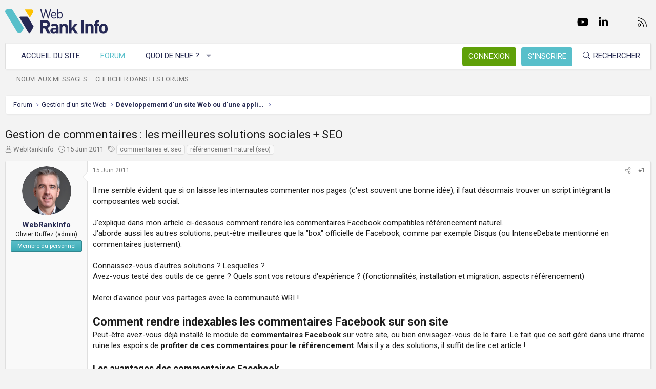

--- FILE ---
content_type: text/html; charset=utf-8
request_url: https://www.webrankinfo.com/forum/t/gestion-de-commentaires-les-meilleures-solutions-sociales-seo.144098/
body_size: 28734
content:
<!DOCTYPE html>
<html id="XF" lang="fr-FR" dir="LTR"
	data-app="public"
	data-template="thread_view"
	data-container-key="node-33"
	data-content-key="thread-144098"
	data-logged-in="false"
	data-cookie-prefix="xf_"
	data-csrf="1768935929,74e63b79ed485465fab487028e3856d1"
	class="has-no-js template-thread_view XenBase layout-default style-light sidebar-right   xb-toggle-default xb-sidebar-show"
	>
<head>
	<meta charset="utf-8" />
	<meta http-equiv="X-UA-Compatible" content="IE=Edge" />
	<meta name="viewport" content="width=device-width, initial-scale=1, viewport-fit=cover">

	
	
	

	<title>Gestion de commentaires : les meilleures solutions sociales + SEO | Forum WebRankInfo</title>

	<link rel="manifest" href="/forum/webmanifest.php">
	
		<meta name="theme-color" content="#f3f3f3" />
	

	<meta name="apple-mobile-web-app-title" content="WebRankInfo">
	
		<link rel="apple-touch-icon" href="/forum/data/styles/5/styles/webrankinfo/xenforo/icon192.png">
	

	
		
		<meta name="description" content="Il me semble évident que si on laisse les internautes commenter nos pages (c&#039;est souvent une bonne idée), il faut désormais trouver un script intégrant la..." />
		<meta property="og:description" content="Il me semble évident que si on laisse les internautes commenter nos pages (c&#039;est souvent une bonne idée), il faut désormais trouver un script intégrant la composantes web social.

J&#039;explique dans mon article ci-dessous comment rendre les commentaires Facebook compatibles référencement naturel..." />
		<meta property="twitter:description" content="Il me semble évident que si on laisse les internautes commenter nos pages (c&#039;est souvent une bonne idée), il faut désormais trouver un script intégrant la composantes web social.

J&#039;explique dans..." />
	
	
		<meta property="og:url" content="https://www.webrankinfo.com/forum/t/gestion-de-commentaires-les-meilleures-solutions-sociales-seo.144098/" />
	
		<link rel="canonical" href="https://www.webrankinfo.com/forum/t/gestion-de-commentaires-les-meilleures-solutions-sociales-seo.144098/" />
	

	
		
	
	
	<meta property="og:site_name" content="Forum WebRankInfo" />


	
	
		
	
	
	<meta property="og:type" content="website" />


	
	
		
	
	
	
		<meta property="og:title" content="Gestion de commentaires : les meilleures solutions sociales + SEO" />
		<meta property="twitter:title" content="Gestion de commentaires : les meilleures solutions sociales + SEO" />
	


	
	
	
	
		
	
	
	
		<meta property="og:image" content="/forum/data/styles/5/styles/webrankinfo/xenforo/icon512.png" />
		<meta property="twitter:image" content="/forum/data/styles/5/styles/webrankinfo/xenforo/icon512.png" />
		<meta property="twitter:card" content="summary" />
	


	

	
	

	<link rel="preconnect" href="https://fonts.googleapis.com">
<link rel="preconnect" href="https://fonts.gstatic.com" crossorigin>
<link href="https://fonts.googleapis.com/css2?family=Roboto:wght@300;400;500;700&display=swap" rel="stylesheet">

	
	
	
	
	

	<link rel="stylesheet" href="/forum/css.php?css=public%3Anormalize.css%2Cpublic%3Afa.css%2Cpublic%3Acore.less%2Cpublic%3Aapp.less&amp;s=5&amp;l=2&amp;d=1761547140&amp;k=279570a281c8b9cfebd3b7d0c459f0002887995a" />

	<link rel="stylesheet" href="/forum/css.php?css=public%3Abb_code.less%2Cpublic%3Alightbox.less%2Cpublic%3Amessage.less%2Cpublic%3Ashare_controls.less%2Cpublic%3Astructured_list.less%2Cpublic%3Axb.less%2Cpublic%3Aextra.less&amp;s=5&amp;l=2&amp;d=1761547140&amp;k=adc517b31e129aba500cf50dbf2769dde339a90e" />


	
		<script src="/forum/js/xf/preamble.min.js?_v=59864dcb"></script>
	

	
	<script src="/forum/js/vendor/vendor-compiled.js?_v=59864dcb" defer></script>
	<script src="/forum/js/xf/core-compiled.js?_v=59864dcb" defer></script>

	<script>
		XF.ready(() =>
		{
			XF.extendObject(true, XF.config, {
				// 
				userId: 0,
				enablePush: true,
				pushAppServerKey: 'BKqwM1HHEZHwjjOU46S1pfqKFN1Wf0dJ2hkJZsvXoaY6W3rEbttkdmvdYBfyimoJTzm-oI7N9a9zieV7OqFvRaA',
				url: {
					fullBase: 'https://www.webrankinfo.com/forum/',
					basePath: '/forum/',
					css: '/forum/css.php?css=__SENTINEL__&s=5&l=2&d=1761547140',
					js: '/forum/js/__SENTINEL__?_v=59864dcb',
					icon: '/forum/data/local/icons/__VARIANT__.svg?v=1761547140#__NAME__',
					iconInline: '/forum/styles/fa/__VARIANT__/__NAME__.svg?v=5.15.3',
					keepAlive: '/forum/login/keep-alive'
				},
				cookie: {
					path: '/',
					domain: '',
					prefix: 'xf_',
					secure: true,
					consentMode: 'disabled',
					consented: ["optional","_third_party"]
				},
				cacheKey: 'f3ed7234243583f554e27d349fe769c5',
				csrf: '1768935929,74e63b79ed485465fab487028e3856d1',
				js: {"\/forum\/js\/xf\/lightbox-compiled.js?_v=59864dcb":true},
				fullJs: false,
				css: {"public:bb_code.less":true,"public:lightbox.less":true,"public:message.less":true,"public:share_controls.less":true,"public:structured_list.less":true,"public:xb.less":true,"public:extra.less":true},
				time: {
					now: 1768935929,
					today: 1768863600,
					todayDow: 2,
					tomorrow: 1768950000,
					yesterday: 1768777200,
					week: 1768345200,
					month: 1767222000,
					year: 1767222000
				},
				style: {
					light: '',
					dark: '',
					defaultColorScheme: 'light'
				},
				borderSizeFeature: '3px',
				fontAwesomeWeight: 'l',
				enableRtnProtect: true,
				
				enableFormSubmitSticky: true,
				imageOptimization: '0',
				imageOptimizationQuality: 0.85,
				uploadMaxFilesize: 2097152,
				uploadMaxWidth: 0,
				uploadMaxHeight: 0,
				allowedVideoExtensions: ["m4v","mov","mp4","mp4v","mpeg","mpg","ogv","webm"],
				allowedAudioExtensions: ["mp3","opus","ogg","wav"],
				shortcodeToEmoji: true,
				visitorCounts: {
					conversations_unread: '0',
					alerts_unviewed: '0',
					total_unread: '0',
					title_count: true,
					icon_indicator: true
				},
				jsMt: {"xf\/action.js":"ae3fbdc8","xf\/embed.js":"b794d109","xf\/form.js":"e9a7b3a9","xf\/structure.js":"ae3fbdc8","xf\/tooltip.js":"e9a7b3a9"},
				jsState: {},
				publicMetadataLogoUrl: '/forum/data/styles/5/styles/webrankinfo/xenforo/icon512.png',
				publicPushBadgeUrl: 'https://www.webrankinfo.com/forum/styles/default/xenforo/bell.png'
			})

			XF.extendObject(XF.phrases, {
				// 
				date_x_at_time_y:     "{date}, à {time}",
				day_x_at_time_y:      "{day} à {time}",
				yesterday_at_x:       "Hier à {time}",
				x_minutes_ago:        "il y a {minutes} minutes",
				one_minute_ago:       "il y a 1 minute",
				a_moment_ago:         "Il y a un instant",
				today_at_x:           "Aujourd\'hui à {time}",
				in_a_moment:          "Il y a un instant",
				in_a_minute:          "In a minute",
				in_x_minutes:         "In {minutes} minutes",
				later_today_at_x:     "Later today at {time}",
				tomorrow_at_x:        "Tomorrow at {time}",
				short_date_x_minutes: "{minutes}m",
				short_date_x_hours:   "{hours}h",
				short_date_x_days:    "{days}d",

				day0: "Dimanche",
				day1: "Lundi",
				day2: "Mardi",
				day3: "Mercredi",
				day4: "Jeudi",
				day5: "Vendredi",
				day6: "Samedi",

				dayShort0: "Dim",
				dayShort1: "Lun",
				dayShort2: "Mar",
				dayShort3: "Mer",
				dayShort4: "Jeu",
				dayShort5: "Ven",
				dayShort6: "Sam",

				month0: "Janvier",
				month1: "Février",
				month2: "Mars",
				month3: "Avril",
				month4: "Mai",
				month5: "Juin",
				month6: "Juillet",
				month7: "Août",
				month8: "Septembre",
				month9: "Octobre",
				month10: "Novembre",
				month11: "Décembre",

				active_user_changed_reload_page: "The active user has changed. Reload the page for the latest version.",
				server_did_not_respond_in_time_try_again: "Le serveur n\'a pas répondu à temps. S\'il vous  plaît, essayez de nouveau.",
				oops_we_ran_into_some_problems: "Oups ! Nous avons rencontré quelques problèmes.",
				oops_we_ran_into_some_problems_more_details_console: "Oups ! Nous avons rencontré quelques problèmes. Veuillez réessayer plus tard. Vous trouverez peut-être plus de détails sur l\'erreur dans la console du navigateur.",
				file_too_large_to_upload: "The file is too large to be uploaded.",
				uploaded_file_is_too_large_for_server_to_process: "Le fichier transféré est trop volumineux pour le traitement du serveur.",
				files_being_uploaded_are_you_sure: "Files are still being uploaded. Are you sure you want to submit this form?",
				attach: "Ajouter des pièces jointes",
				rich_text_box: "Rich text box",
				close: "Fermer",
				link_copied_to_clipboard: "Link copied to clipboard.",
				text_copied_to_clipboard: "Text copied to clipboard.",
				loading: "Chargement…",
				you_have_exceeded_maximum_number_of_selectable_items: "You have exceeded the maximum number of selectable items.",

				processing: "En cours de traitement",
				'processing...': "En cours de traitement…",

				showing_x_of_y_items: "{count} articles affichés sur un total de {total}",
				showing_all_items: "Afficher tous les éléments",
				no_items_to_display: "No items to display",

				number_button_up: "Increase",
				number_button_down: "Decrease",

				push_enable_notification_title: "Push notifications enabled successfully at Forum WebRankInfo",
				push_enable_notification_body: "Thank you for enabling push notifications!",

				pull_down_to_refresh: "Pull down to refresh",
				release_to_refresh: "Release to refresh",
				refreshing: "Refreshing…"
			})
		})
	</script>

	<script src="/forum/js/xf/lightbox-compiled.js?_v=59864dcb" defer></script>



	
		<link rel="icon" type="image/png" href="/forum/data/styles/5/styles/webrankinfo/xenforo/favicon-48x48.png" sizes="32x32" />
	
	
	<script async src="https://www.googletagmanager.com/gtag/js?id=G-406G490FQ8"></script>
	<script>
		window.dataLayer = window.dataLayer || [];
		function gtag(){dataLayer.push(arguments);}
		gtag('js', new Date());
		gtag('config', 'G-406G490FQ8', {
			// 
			
			
				'anonymize_ip': true,
			
		});
	</script>

	
</head>
<body data-template="thread_view">

<div class="p-pageWrapper" id="top">

<div class="p-pageWrapper--helper"></div>



<div class="xb-page-wrapper xb-canvas-menuActive">
	
	
	<div class="xb-page-wrapper--helper"></div>
	
	


<header class="p-header" id="header">
	<div class="p-header-inner">
		<div class="p-header-content">

			<div class="p-header-logo p-header-logo--image">
				<a href="https://www.webrankinfo.com/">
						
					<img src="/forum/data/styles/5/styles/webrankinfo/xenforo/logo-wri.svg" srcset="" alt="Forum WebRankInfo"
						width="200" height="50" />
					
				</a>
			</div>

			
			
			
				
	

	
	
	<div class="shareButtons shareButtons--iconic">
		

			
				<a class="shareButtons-button shareButtons-button--brand shareButtons-button--facebook" href="https://www.facebook.com/WebRankInfo" target="_blank" rel="noopener">
					<i aria-hidden="true"></i>
					<span>Facebook</span>
				</a>
			

			
				<a class="shareButtons-button shareButtons-button--brand shareButtons-button--twitter" href="https://twitter.com/webrankinfo" target="_blank" rel="noopener">
					<i aria-hidden="true"></i>
					<span>Twitter</span>
				</a>
			
			
			
				<a class="shareButtons-button shareButtons-button--brand shareButtons-button--youtube" href="https://www.youtube.com/user/webrankinfo/" target="_blank" rel="noopener">
					<i aria-hidden="true"></i>
					<span>youtube</span>
				</a>
			
			
			

			
			
			
			
			
						
			
			
			
				<a class="shareButtons-button shareButtons-button--brand shareButtons-button--linkedin" href="https://www.linkedin.com/in/olivierduffez/" target="_blank" rel="noopener">
					<i aria-hidden="true"></i>
					<span>LinkedIn</span>
				</a>
			
			
			
						
			
						
			
			
			
					
			
			
			
			
			
				
			
				<a class="shareButtons-button shareButtons-button--email" href="https://www.webrankinfo.com/contact.php" data-xf-click="">
					<i></i>
					<span>Nous contacter</span>
				</a>
			

			
				<a class="shareButtons-button shareButtons-button--rss" href="/forum/f/-/index.rss" target="_blank" rel="noopener">
					<i></i>
					<span>RSS</span>
				</a>
			
			
		
	</div>

			
			
		</div>
	</div>
</header>

		

<div class="xb-content-wrapper">
	<div class="navigation-helper"></div>




	<div class="p-navSticky p-navSticky--primary" data-xf-init="sticky-header">
		
	<div class="p-nav--wrapper">
	<nav class="p-nav">
		<div class="p-nav-inner">
			<button type="button" class="button button--plain p-nav-menuTrigger" data-xf-click="off-canvas" data-menu=".js-headerOffCanvasMenu" tabindex="0" aria-label="Menu"><span class="button-text">
				<i aria-hidden="true"></i>
			</span></button>

			<div class="p-nav-smallLogo">
				<a href="https://www.webrankinfo.com/">
							
					<img src="/forum/data/styles/5/styles/webrankinfo/xenforo/logo-wri.svg" srcset="" alt="Forum WebRankInfo"
						width="200" height="50" />
					
					
				</a>
			</div>

			<div class="p-nav-scroller hScroller" data-xf-init="h-scroller" data-auto-scroll=".p-navEl.is-selected">
				<div class="hScroller-scroll">
					<ul class="p-nav-list js-offCanvasNavSource">
					
						<li class="navhome">
							
	<div class="p-navEl " >
		

			
	
	<a href="https://www.webrankinfo.com/"
		class="p-navEl-link "
		
		data-xf-key="1"
		data-nav-id="home">Accueil du site</a>


			

		
		
	</div>

						</li>
					
						<li class="navforums">
							
	<div class="p-navEl is-selected" data-has-children="true">
		

			
	
	<a href="/forum/"
		class="p-navEl-link p-navEl-link--splitMenu "
		
		
		data-nav-id="forums">Forum</a>


			<a data-xf-key="2"
				data-xf-click="menu"
				data-menu-pos-ref="< .p-navEl"
				class="p-navEl-splitTrigger"
				role="button"
				tabindex="0"
				aria-label="Toggle expanded"
				aria-expanded="false"
				aria-haspopup="true"></a>

		
		
			<div class="menu menu--structural" data-menu="menu" aria-hidden="true">
				<div class="menu-content">
					
						
	
	
	<a href="/forum/whats-new/posts/"
		class="menu-linkRow u-indentDepth0 js-offCanvasCopy "
		
		
		data-nav-id="newPosts">Nouveaux messages</a>

	

					
						
	
	
	<a href="/forum/search/?type=post"
		class="menu-linkRow u-indentDepth0 js-offCanvasCopy "
		
		
		data-nav-id="searchForums">Chercher dans les forums</a>

	

					
				</div>
			</div>
		
	</div>

						</li>
					
						<li class="navwhatsNew">
							
	<div class="p-navEl " data-has-children="true">
		

			
	
	<a href="/forum/whats-new/"
		class="p-navEl-link p-navEl-link--splitMenu "
		
		
		data-nav-id="whatsNew">Quoi de neuf ?</a>


			<a data-xf-key="3"
				data-xf-click="menu"
				data-menu-pos-ref="< .p-navEl"
				class="p-navEl-splitTrigger"
				role="button"
				tabindex="0"
				aria-label="Toggle expanded"
				aria-expanded="false"
				aria-haspopup="true"></a>

		
		
			<div class="menu menu--structural" data-menu="menu" aria-hidden="true">
				<div class="menu-content">
					
						
	
	
	<a href="/forum/whats-new/posts/"
		class="menu-linkRow u-indentDepth0 js-offCanvasCopy "
		 rel="nofollow"
		
		data-nav-id="whatsNewPosts">Nouveaux messages</a>

	

					
						
	
	
	<a href="/forum/whats-new/latest-activity"
		class="menu-linkRow u-indentDepth0 js-offCanvasCopy "
		 rel="nofollow"
		
		data-nav-id="latestActivity">Dernière activité</a>

	

					
				</div>
			</div>
		
	</div>

						</li>
					
					</ul>
				</div>
			</div>
			
			

			
			
			<div class="p-nav-opposite">
				<div class="p-navgroup p-account p-navgroup--guest">
					
						<a href="/forum/login/" class="p-navgroup-link p-navgroup-link--textual p-navgroup-link--logIn"
							data-xf-click="overlay" data-follow-redirects="on">
							<span class="p-navgroup-linkText">Connexion</span>
						</a>
						
							<a href="/forum/inscription/" class="p-navgroup-link p-navgroup-link--textual p-navgroup-link--register"
								data-xf-click="overlay" data-follow-redirects="on">
								<span class="p-navgroup-linkText">S'inscrire</span>
							</a>
						
					
					
					
				</div>

				<div class="p-navgroup p-discovery">
					<a href="/forum/whats-new/"
						class="p-navgroup-link p-navgroup-link--iconic p-navgroup-link--whatsnew"
						aria-label="Quoi de neuf ?"
						title="Quoi de neuf ?">
						<i aria-hidden="true"></i>
						<span class="p-navgroup-linkText">Quoi de neuf ?</span>
					</a>

					
						<a href="/forum/search/"
							class="p-navgroup-link p-navgroup-link--iconic p-navgroup-link--search"
							data-xf-click="menu"
							data-xf-key="/"
							aria-label="Rechercher"
							aria-expanded="false"
							aria-haspopup="true"
							title="Rechercher">
							<i aria-hidden="true"></i>
							<span class="p-navgroup-linkText">Rechercher</span>
						</a>
						<div class="menu menu--structural menu--wide" data-menu="menu" aria-hidden="true">
							<form action="/forum/search/search" method="post"
								class="menu-content"
								data-xf-init="quick-search">

								<div class="menu-header">Rechercher</div>
								
								<div class="menu-row">
									
										<div class="inputGroup inputGroup--joined">
											<input type="text" class="input" name="keywords" placeholder="Rechercher…" aria-label="Rechercher" data-menu-autofocus="true" />
											
			<select name="constraints" class="js-quickSearch-constraint input" aria-label="Search within">
				<option value="">Everywhere</option>
<option value="{&quot;search_type&quot;:&quot;post&quot;}">Discussions</option>
<option value="{&quot;search_type&quot;:&quot;post&quot;,&quot;c&quot;:{&quot;nodes&quot;:[33],&quot;child_nodes&quot;:1}}">This forum</option>
<option value="{&quot;search_type&quot;:&quot;post&quot;,&quot;c&quot;:{&quot;thread&quot;:144098}}">This thread</option>

			</select>
		
										</div>
									
								</div>

								
								<div class="menu-row">
									<label class="iconic"><input type="checkbox"  name="c[title_only]" value="1" /><i aria-hidden="true"></i><span class="iconic-label">Rechercher par titre uniquement

												
													<span tabindex="0" role="button"
														data-xf-init="tooltip" data-trigger="hover focus click" title="Tags will also be searched in content where tags are supported">

														<i class="fa--xf far fa-question-circle  u-muted u-smaller"><svg xmlns="http://www.w3.org/2000/svg" role="img" aria-hidden="true" ><use href="/forum/data/local/icons/regular.svg?v=1761547140#question-circle"></use></svg></i>
													</span></span></label>

								</div>
								
								<div class="menu-row">
									<div class="inputGroup">
										<span class="inputGroup-text" id="ctrl_search_menu_by_member">By:</span>
										<input type="text" class="input" name="c[users]" data-xf-init="auto-complete" placeholder="Membre" aria-labelledby="ctrl_search_menu_by_member" />
									</div>
								</div>
								<div class="menu-footer">
									<span class="menu-footer-controls">
										<button type="submit" class="button button--icon button--icon--search button--primary"><i class="fa--xf fal fa-search "><svg xmlns="http://www.w3.org/2000/svg" role="img" aria-hidden="true" ><use href="/forum/data/local/icons/light.svg?v=1761547140#search"></use></svg></i><span class="button-text">Chercher</span></button>
										<a href="/forum/search/" class="button "><span class="button-text">Recherche avancée…</span></a>
									</span>
								</div>

								<input type="hidden" name="_xfToken" value="1768935929,74e63b79ed485465fab487028e3856d1" />
							</form>
						</div>
					
				</div>
			</div>
				

		</div>
	</nav>
	</div>

	</div>
	
	
		<div class="p-sectionLinks--wrapper">
		<div class="p-sectionLinks">
			<div class="p-sectionLinks-inner">
				<div class="hScroller" data-xf-init="h-scroller">
				<div class="hScroller-scroll">
					<ul class="p-sectionLinks-list">
					
						<li>
							
	<div class="p-navEl " >
		

			
	
	<a href="/forum/whats-new/posts/"
		class="p-navEl-link "
		
		data-xf-key="alt+1"
		data-nav-id="newPosts">Nouveaux messages</a>


			

		
		
	</div>

						</li>
					
						<li>
							
	<div class="p-navEl " >
		

			
	
	<a href="/forum/search/?type=post"
		class="p-navEl-link "
		
		data-xf-key="alt+2"
		data-nav-id="searchForums">Chercher dans les forums</a>


			

		
		
	</div>

						</li>
					
					</ul>
				</div>
				</div>
			<div class="p-sectionLinks-right">
				
				
			</div>
			</div>
		</div>
		</div>
	



<div class="offCanvasMenu offCanvasMenu--nav js-headerOffCanvasMenu" data-menu="menu" aria-hidden="true" data-ocm-builder="navigation">
	<div class="offCanvasMenu-backdrop" data-menu-close="true"></div>
	<div class="offCanvasMenu-content">
		<div class="offCanvasMenu-content--inner">
		
		<div class="offCanvasMenu-header">
			Menu
			<a class="offCanvasMenu-closer" data-menu-close="true" role="button" tabindex="0" aria-label="Fermer"></a>
		</div>
		
			<div class="p-offCanvasRegisterLink">
				<div class="offCanvasMenu-linkHolder">
					<a href="/forum/login/" class="offCanvasMenu-link" data-xf-click="overlay" data-menu-close="true">
						Connexion
					</a>
				</div>
				<hr class="offCanvasMenu-separator" />
				
					<div class="offCanvasMenu-linkHolder">
						<a href="/forum/inscription/" class="offCanvasMenu-link" data-xf-click="overlay" data-menu-close="true">
							S'inscrire
						</a>
					</div>
					<hr class="offCanvasMenu-separator" />
				
			</div>
		
		<div class="offCanvasMenu-subHeader">Navigation</div>
		<div class="js-offCanvasNavTarget"></div>
		<div class="offCanvasMenu-installBanner js-installPromptContainer" style="display: none;" data-xf-init="install-prompt">
			<div class="offCanvasMenu-installBanner-header">Install the app</div>
			<button type="button" class="button js-installPromptButton"><span class="button-text">Install</span></button>
		</div>

			<div class="offCanvasMenu-subHeader">Plus d'options</div>
					
			
			
				
					<div class="offCanvasMenu-linkHolder">
						<a href="https://www.webrankinfo.com/contact.php" class="offCanvasMenu-link" data-menu-close="true" data-nav-id="contactUs" data-xf-click="">Nous contacter</a>
					</div>
				
			
			<div class="offCanvasMenu-linkHolder">
				<a class="offCanvasMenu-link" data-menu-close="true" data-nav-id="closeMenu" role="button" tabindex="0" aria-label="Fermer">Fermer Menu</a>
			</div>
			
		</div>

	</div>
</div>

	
	
<div class="p-body">
	<div class="p-body-inner">
		
		<!--XF:EXTRA_OUTPUT-->

		

		

		 
		
		
	
		<div class="p-breadcrumbs--parent ">
		<ul class="p-breadcrumbs "
			itemscope itemtype="https://schema.org/BreadcrumbList">
		
			

			
			

			
				
				
	<li itemprop="itemListElement" itemscope itemtype="https://schema.org/ListItem">
		<a href="/forum/" itemprop="item">
			<span itemprop="name">Forum</span>
		</a>
		<meta itemprop="position" content="1" />
	</li>

			

			
			
				
				
	<li itemprop="itemListElement" itemscope itemtype="https://schema.org/ListItem">
		<a href="/forum/#gestion-dun-site-web.54" itemprop="item">
			<span itemprop="name">Gestion d&#039;un site Web</span>
		</a>
		<meta itemprop="position" content="2" />
	</li>

			
				
				
	<li itemprop="itemListElement" itemscope itemtype="https://schema.org/ListItem">
		<a href="/forum/f/developpement-dun-site-web-ou-dune-appli-mobile.33/" itemprop="item">
			<span itemprop="name">Développement d&#039;un site Web ou d&#039;une appli mobile</span>
		</a>
		<meta itemprop="position" content="3" />
	</li>

			

		
		</ul>
		
		</div>
	

		
		

		
	<noscript class="js-jsWarning"><div class="blockMessage blockMessage--important blockMessage--iconic u-noJsOnly">JavaScript is disabled. For a better experience, please enable JavaScript in your browser before proceeding.</div></noscript>

		
	<div class="blockMessage blockMessage--important blockMessage--iconic js-browserWarning" style="display: none">Vous utilisez un navigateur non à jour ou ancien. Il ne peut pas afficher ce site ou d'autres sites correctement.<br />Vous devez le mettre à jour ou utiliser un navigateur alternatif.</div>


		
		 
			
		
			<div class="p-body-header">
			
				
					<div class="p-title ">
					
						
							<h1 class="p-title-value">Gestion de commentaires : les meilleures solutions sociales + SEO</h1>
						
						
					
					</div>
				

				
					<div class="p-description">
	<ul class="listInline listInline--bullet">
		<li>
			<i class="fa--xf fal fa-user "><svg xmlns="http://www.w3.org/2000/svg" role="img" ><title>Auteur de la discussion</title><use href="/forum/data/local/icons/light.svg?v=1761547140#user"></use></svg></i>
			<span class="u-srOnly">Auteur de la discussion</span>

			<a href="/forum/membres/webrankinfo.2/" class="username  u-concealed" dir="auto" data-user-id="2" data-xf-init="member-tooltip"><span class="username--staff username--moderator username--admin">WebRankInfo</span></a>
		</li>
		<li>
			<i class="fa--xf fal fa-clock "><svg xmlns="http://www.w3.org/2000/svg" role="img" ><title>Date de début</title><use href="/forum/data/local/icons/light.svg?v=1761547140#clock"></use></svg></i>
			<span class="u-srOnly">Date de début</span>

			<a href="/forum/t/gestion-de-commentaires-les-meilleures-solutions-sociales-seo.144098/" class="u-concealed"><time  class="u-dt" dir="auto" datetime="2011-06-15T17:20:40+0200" data-timestamp="1308151240" data-date="15 Juin 2011" data-time="17:20" data-short="Juin &#039;11" title="15 Juin 2011, à 17:20">15 Juin 2011</time></a>
		</li>
		
		
			<li>
				

	

	<dl class="tagList tagList--thread-144098 ">
		<dt>
			
				
		<i class="fa--xf fal fa-tags "><svg xmlns="http://www.w3.org/2000/svg" role="img" ><title>Tags</title><use href="/forum/data/local/icons/light.svg?v=1761547140#tags"></use></svg></i>
		<span class="u-srOnly">Tags</span>
	
			
		</dt>
		<dd>
			<span class="js-tagList">
				
					
						<a href="/forum/tags/commentaires/" class="tagItem tagItem--tag_commentaires" dir="auto">
							commentaires et seo
						</a>
					
						<a href="/forum/tags/referencement-naturel/" class="tagItem tagItem--tag_referencement-naturel" dir="auto">
							référencement naturel (seo)
						</a>
					
				
			</span>
		</dd>
	</dl>


			</li>
		
	</ul>
</div>
				
			
			</div>
		
		
		

		<div class="p-body-main  ">
			
			<div class="p-body-contentCol"></div>
			

			

			<div class="p-body-content">
				
				
				
					
						
				
				<div class="p-body-pageContent">










	
	
	
		
	
	
	


	
	
	
		
	
	
	


	
	
		
	
	
	


	
	



	












	

	
		
	



















<div class="block block--messages" data-xf-init="" data-type="post" data-href="/forum/inline-mod/" data-search-target="*">

	<span class="u-anchorTarget" id="posts"></span>

	
		
	

	

	<div class="block-outer"></div>

	

	
		
	<div class="block-outer js-threadStatusField"></div>

	

	<div class="block-container lbContainer"
		data-xf-init="lightbox select-to-quote"
		data-message-selector=".js-post"
		data-lb-id="thread-144098"
		data-lb-universal="0">

		<div class="block-body js-replyNewMessageContainer">
			
				

					

					
						

	
	

	

	
	<article class="message message--post js-post js-inlineModContainer  "
		data-author="WebRankInfo"
		data-content="post-1301958"
		id="js-post-1301958"
		>

		

		<span class="u-anchorTarget" id="post-1301958"></span>

		
			<div class="message-inner">
				
					<div class="message-cell message-cell--user">
						

	<section itemscope itemtype="https://schema.org/Person" class="message-user">
		<div class="message-avatar ">
			<div class="message-avatar-wrapper">
				
					<a href="/forum/membres/webrankinfo.2/" class="avatar avatar--m" data-user-id="2" data-xf-init="member-tooltip">
			<img src="https://gravatar.com/avatar/fc569adfccb3e5af964111d9bbc404fac8055da90a57722f495175e0ecea38be?s=96" srcset="https://gravatar.com/avatar/fc569adfccb3e5af964111d9bbc404fac8055da90a57722f495175e0ecea38be?s=192 2x" alt="WebRankInfo" class="avatar-u2-m" width="96" height="96" loading="lazy" itemprop="image" /> 
		</a>
				
				
			</div>
		</div>
		<div class="message-userDetails">
			<div class="message-name"><a href="/forum/membres/webrankinfo.2/" class="username " dir="auto" data-user-id="2" data-xf-init="member-tooltip"><span class="username--staff username--moderator username--admin" itemprop="name">WebRankInfo</span></a></div>
			<div class="userTitle message-userTitle" dir="auto" itemprop="jobTitle">Olivier Duffez (admin)</div>
			<div class="userBanner userBanner--staff message-userBanner" dir="auto" itemprop="jobTitle"><span class="userBanner-before"></span><strong>Membre du personnel</strong><span class="userBanner-after"></span></div>
		</div>
		
			
			
		
		<span class="message-userArrow"></span>
	</section>

					</div>
				

				
					<div class="message-cell message-cell--main">
					
						<div class="message-main js-quickEditTarget">

							
								

	

	<header class="message-attribution message-attribution--split">
		<ul class="message-attribution-main listInline ">
			
			
			<li class="u-concealed">
				<a href="/forum/t/gestion-de-commentaires-les-meilleures-solutions-sociales-seo.144098/post-1301958" rel="nofollow" >
					<time  class="u-dt" dir="auto" datetime="2011-06-15T17:20:40+0200" data-timestamp="1308151240" data-date="15 Juin 2011" data-time="17:20" data-short="Juin &#039;11" title="15 Juin 2011, à 17:20">15 Juin 2011</time>
				</a>
			</li>
			
		</ul>

		<ul class="message-attribution-opposite message-attribution-opposite--list ">
			
			<li>
				<a href="/forum/t/gestion-de-commentaires-les-meilleures-solutions-sociales-seo.144098/post-1301958"
					class="message-attribution-gadget"
					data-xf-init="share-tooltip"
					data-href="/forum/posts/1301958/share"
					aria-label="Partager"
					rel="nofollow">
					<i class="fa--xf fal fa-share-alt "><svg xmlns="http://www.w3.org/2000/svg" role="img" aria-hidden="true" ><use href="/forum/data/local/icons/light.svg?v=1761547140#share-alt"></use></svg></i>
				</a>
			</li>
			
			
			
				<li>
					<a href="/forum/t/gestion-de-commentaires-les-meilleures-solutions-sociales-seo.144098/post-1301958" rel="nofollow">
						#1
					</a>
				</li>
			
		</ul>
	</header>

							

							<div class="message-content js-messageContent">
							

								
									
	
	
	

								

								
									
	

	<div class="message-userContent lbContainer js-lbContainer "
		data-lb-id="post-1301958"
		data-lb-caption-desc="WebRankInfo &middot; 15 Juin 2011, à 17:20">

		
			

	
		
	

		

		<article class="message-body js-selectToQuote">
			
				
			

			<div >
				
					<div class="bbWrapper">Il me semble évident que si on laisse les internautes commenter nos pages (c&#039;est souvent une bonne idée), il faut désormais trouver un script intégrant la composantes web social.<br />
<br />
J&#039;explique dans mon article ci-dessous comment rendre les commentaires Facebook compatibles référencement naturel.<br />
J&#039;aborde aussi les autres solutions, peut-être meilleures que la &quot;box&quot; officielle de Facebook, comme par exemple Disqus (ou IntenseDebate mentionné en commentaires justement).<br />
<br />
Connaissez-vous d&#039;autres solutions ? Lesquelles ?<br />
Avez-vous testé des outils de ce genre ? Quels sont vos retours d&#039;expérience ? (fonctionnalités, installation et migration, aspects référencement)<br />
<br />
Merci d&#039;avance pour vos partages avec la communauté WRI !<br />
<br />
<span style="font-size: 22px"><b>Comment rendre indexables les commentaires Facebook sur son site</b></span><br />
Peut-être avez-vous déjà installé le module de <b>commentaires Facebook</b> sur votre site, ou bien envisagez-vous de le faire. Le fait que ce soit géré dans une iframe ruine les espoirs de <b>profiter de ces commentaires pour le référencement</b>. Mais il y a des solutions, il suffit de lire cet article !<br />
<br />
<span style="font-size: 18px"><b>Les avantages des commentaires Facebook</b></span><br />
<script class="js-extraPhrases" type="application/json">
			{
				"lightbox_close": "Close",
				"lightbox_next": "Next",
				"lightbox_previous": "Previous",
				"lightbox_error": "Le contenu demandé ne peut être chargé. Veuillez réessayer plus tard.",
				"lightbox_start_slideshow": "Start slideshow",
				"lightbox_stop_slideshow": "Stop slideshow",
				"lightbox_full_screen": "Full screen",
				"lightbox_thumbnails": "Thumbnails",
				"lightbox_download": "Download",
				"lightbox_share": "Share",
				"lightbox_zoom": "Zoom",
				"lightbox_new_window": "Nouvelle fenêtre",
				"lightbox_toggle_sidebar": "Toggle sidebar"
			}
			</script>
		
		
	


	<div class="bbImageWrapper  js-lbImage" title="facebook-comments-box-generator.jpg"
		data-src="https://www.webrankinfo.com/images/dossiers/facebook-comments-box-generator.jpg" data-lb-sidebar-href="" data-lb-caption-extra-html="" data-single-image="1">
		<img src="https://www.webrankinfo.com/images/dossiers/facebook-comments-box-generator.jpg"
			data-url="https://www.webrankinfo.com/images/dossiers/facebook-comments-box-generator.jpg"
			class="bbImage"
			data-zoom-target="1"
			style=""
			alt="facebook-comments-box-generator.jpg"
			title=""
			width="" height="" loading="lazy" />
	</div><br />
Le formulaire pour générer le code de la Facebook Comments Box<br />
<br />
Avant de décrire la solution compatible SEO des commentaires Facebook, voyons pourquoi vous devriez envisager à les utiliser :<br />
<br />
<ul>
<li data-xf-list-type="ul">Facebook vous aide à lutter contre le spam, puisque les internautes qui laissent des commentaires le font avec leur compte Facebook.</li>
<li data-xf-list-type="ul">Cela signifie également que vous pouvez à peu près considérer que ceux qui commentent sont des personnes physiques réelles. C’est intéressant surtout sur certains sites (ça me rappelle des bonnes discussions pendant mes formations SEO / SMO).</li>
<li data-xf-list-type="ul">Les commentaires sont (en général) visibles sur les fils d’information des utilisateurs (Facebook), ce qui développe l’aspect viral de la chose…</li>
</ul>Bien sûr, le point noir est d’exiger de vos internautes qu’ils utilisent un compte Facebook (ou Yahoo, AOL, Hotmail avec lesquels on peut se connecter), mais j’aborde ce point plus loin…<br />
<br />
<span style="font-size: 18px"><b>Un script PHP pour récupérer les commentaires Facebook</b></span><br />
C’est Roy Peleg de SEOmoz qui <a href="https://moz.com/blog/make-facebook-comments-box-indexable-by-search-engines" target="_blank" class="link link--external" rel="noopener">a expliqué comment faire</a>. Une fois qu’on connait l’astuce ça semble très simple, au point que Roy se demande pourquoi on n’en a pas encore parlé dans le monde du référencement naturel. Peut-être est-ce simplement récent (avril 2011) ? Je n’ai pas pu vérifier.<br />
<br />
Par défaut, le module de commentaires <a href="https://developers.facebook.com/docs/reference/plugins/comments/" target="_blank" class="link link--external" rel="noopener">Facebook Comments Box</a> affiche les commentaires dans une iframe, ce qui empêche les moteurs de recherche d’avoir accès au contenu. C’est un inconvénient majeur, qui a fait reculer un certain nombre de webmasters.<br />
<br />
Si vous vous débrouillez pour afficher aux robots exactement le même contenu que celui vu par les internautes dans l’iframe, ça ne devrait pas poser de problèmes vis-à-vis des consignes de qualité de Google ou Bing. Disons que c’est sans doute une forme de cloaking acceptée…<br />
<br />
<span style="font-size: 18px"><b>La solution officielle : l’API du graphe social de Facebook</b></span><br />
En fait, en cherchant bien dans la documentation officielle de Facebook pour les développeurs, on constate que Facebook permet à n’importe qui de récupérer les commentaires associés à n’importe quelle URL. C’est expliqué <a href="https://developers.facebook.com/docs/reference/plugins/comments/" target="_blank" class="link link--external" rel="noopener">ici</a> et je vous en donne un résumé en français :<br />
<br />
La boite de commentaires Facebook est générée dans votre page via une iframe et la plupart des moteurs de recherche ne vont pas crawler le contenu d’une iframe. Cependant, vous pouvez accéder à tous les commentaires déposés sur votre site via l’API du graphe social, tel que décrit ci-dessous. Il vous suffit de récupérer les commentaires et de les afficher dans le corps de votre page, à côté du bloc de commentaires (iframe). Nous vous conseillons de mettre en cache ces commentaires, car si vous récupérez les commentaires via l’API à chaque chargement de page, le temps de chargement de la page augmenterait significativement.<br />
<br />
Pour récupérer les commentaires, utilisez un parser JSON sur l’URL suivante :<br />
<br />
{URL_A_ANALYSER}<br />
<br />
Vous verrez qu’il existe aussi les variables limit et offset pour gérer la pagination.<br />
<br />
Exemples :<br />
<br />
<ul>
<li data-xf-list-type="ul"><a href="https://graph.facebook.com/comments/?ids=http://www.facebook.com" target="_blank" class="link link--external" rel="noopener">https://graph.facebook.com/comments/?ids=http://www.facebook.com</a></li>
<li data-xf-list-type="ul"><a href="https://graph.facebook.com/comments/?ids=http://www.facebook.com&amp;limit=25&amp;offset=25" target="_blank" class="link link--external" rel="noopener">https://graph.facebook.com/comments/?ids=http://www.facebook.com&amp;limit=25&amp;offset=25</a></li>
</ul>Vous trouverez d’autres infos dans <a href="https://developers.facebook.com/blog/post/490" target="_blank" class="link link--external" rel="noopener">ce post</a> du blog officiel de Facebook.<br />
<br />
<span style="font-size: 18px"><b>Utilisation pour le spam ou le black hat SEO</b></span><br />
Je préfère vous prévenir, au cas où vous n’auriez pas réalisé immédiatement : il est possible de récupérer de cette manière des commentaires laissés sur d’autres sites. Avec la particularité que ces commentaires ne sont sans doute pas encore indexés par Google…<br />
<br />
Donc si vous avez déjà installé les commentaires Facebook sur votre site, dépêchez-vous d’intégrer leur version indexable dans vos pages avant que des spammeurs vous volent vos commentaires.<br />
<br />
<span style="font-size: 18px"><b>Une autre solution : Disqus</b></span><br />
<div class="bbImageWrapper  js-lbImage" title="disqus-login.jpg"
		data-src="https://www.webrankinfo.com/images/dossiers/disqus-login.jpg" data-lb-sidebar-href="" data-lb-caption-extra-html="" data-single-image="1">
		<img src="https://www.webrankinfo.com/images/dossiers/disqus-login.jpg"
			data-url="https://www.webrankinfo.com/images/dossiers/disqus-login.jpg"
			class="bbImage"
			data-zoom-target="1"
			style=""
			alt="disqus-login.jpg"
			title=""
			width="" height="" loading="lazy" />
	</div><br />
Ecran de login des commentaires Disqus<br />
<br />
Il existe aussi d’autres solutions, développées par des tiers (c’est-à-dire pas par Facebook), qui semblent très intéressantes et compatibles SEO. Une des plus connues est sans doute <a href="https://disqus.com/" target="_blank" class="link link--external" rel="noopener">Disqus</a> qui propose de nombreuses fonctionnalités fort intéressantes et qui permet de laisser un commentaire soit <b>anonyme</b>, soit avec un compte Disqus, Google, Twitter, Facebook, Yahoo ou OpenID.<br />
<br />
J’aimerais bien avoir des retours d’expérience de ceux qui l’ont installé : en termes de fonctionnalités mais aussi de référencement (possibilité d’indexer les commentaires). Je n’ai pas encore testé comment faire pour l’installer sur un site qui a déjà des commentaires (par exemple WordPress) : comment faire la migration ?<br />
<br />
EDIT : voici la suite<br />
<br />
<span style="font-size: 22px"><b>Les commentaires Facebook désormais indexables par Google</b></span><br />
Certains sites utilisent <b>le module de commentaires de Facebook</b>, permettant aux internautes de laisser des commentaires sur un site web en étant connecté à leur compte Facebook. Jusqu’alors invisibles de Googlebot, ces commentaires <b>peuvent désormais être indexés</b>.<br />
<br />
<div class="bbImageWrapper  js-lbImage" title="facebook-comments.jpg"
		data-src="https://www.webrankinfo.com/dossiers/wp-content/uploads/facebook-comments.jpg" data-lb-sidebar-href="" data-lb-caption-extra-html="" data-single-image="1">
		<img src="https://www.webrankinfo.com/dossiers/wp-content/uploads/facebook-comments.jpg"
			data-url="https://www.webrankinfo.com/dossiers/wp-content/uploads/facebook-comments.jpg"
			class="bbImage"
			data-zoom-target="1"
			style=""
			alt="facebook-comments.jpg"
			title=""
			width="" height="" loading="lazy" />
	</div><br />
Les commentaires Facebook sur les sites web, désormais indexables par Google<br />
<br />
L’information a d’abord été révélée par <a href="https://www.labnol.org/internet/google-indexes-facebook-comments/20295/" target="_blank" class="link link--external" rel="noopener">labnol.org</a> avant d’être confirmée par Google qui explique savoir désormais indexer des parties de documents générés en AJAX ou Javascript.<br />
<br />
D’après les premiers tests, il semblerait qu’il soit préférable d’opter pour la version <b>FBML</b> des commentaires Facebook.<br />
<br />
Alors, est-il encore besoin de trouver des solutions pour faire indexer les commentaires Facebook ? Plus besoin d’utiliser l’API du graphe social de Facebook…<br />
<br />
Cette nouvelle va-t-elle vous inciter à intégrer les commentaires Facebook sur votre site ?</div>
				
			</div>

			<div class="js-selectToQuoteEnd">&nbsp;</div>
			
				
			
		</article>

		
			

	
		
	

		

		
	</div>

								

								
									
	

	

								

								
									
	

								

							
							</div>

							
								
	

	<footer class="message-footer">
		

		

		<div class="reactionsBar js-reactionsList ">
			
		</div>

		<div class="js-historyTarget message-historyTarget toggleTarget" data-href="trigger-href"></div>
	</footer>

							
						</div>

					
					</div>
				
			</div>
		
	</article>

	
	

					

					

				

					

					
						

	
	

	

	
	<article class="message message--post js-post js-inlineModContainer  "
		data-author="padadam22"
		data-content="post-1301960"
		id="js-post-1301960"
		itemscope itemtype="https://schema.org/Comment" itemid="https://www.webrankinfo.com/forum/posts/1301960/">

		
			<meta itemprop="parentItem" itemscope itemid="https://www.webrankinfo.com/forum/t/gestion-de-commentaires-les-meilleures-solutions-sociales-seo.144098/" />
			<meta itemprop="name" content="Post #2" />
		

		<span class="u-anchorTarget" id="post-1301960"></span>

		
			<div class="message-inner">
				
					<div class="message-cell message-cell--user">
						

	<section itemscope itemtype="https://schema.org/Person" class="message-user">
		<div class="message-avatar ">
			<div class="message-avatar-wrapper">
				
					<a href="/forum/membres/padadam22.193194/" class="avatar avatar--m avatar--default avatar--default--dynamic" data-user-id="193194" data-xf-init="member-tooltip" style="background-color: #ebccad; color: #b8732e">
			<span class="avatar-u193194-m" role="img" aria-label="padadam22">P</span> 
		</a>
				
				
			</div>
		</div>
		<div class="message-userDetails">
			<div class="message-name"><a href="/forum/membres/padadam22.193194/" class="username " dir="auto" data-user-id="193194" data-xf-init="member-tooltip"><span itemprop="name">padadam22</span></a></div>
			<div class="userTitle message-userTitle" dir="auto" itemprop="jobTitle">WRInaute accro</div>
			
		</div>
		
			
			
		
		<span class="message-userArrow"></span>
	</section>

					</div>
				

				
					<div class="message-cell message-cell--main">
					
						<div class="message-main js-quickEditTarget">

							
								

	

	<header class="message-attribution message-attribution--split">
		<ul class="message-attribution-main listInline ">
			
			
			<li class="u-concealed">
				<a href="/forum/t/gestion-de-commentaires-les-meilleures-solutions-sociales-seo.144098/post-1301960" rel="nofollow" itemprop="url">
					<time  class="u-dt" dir="auto" datetime="2011-06-15T17:22:25+0200" data-timestamp="1308151345" data-date="15 Juin 2011" data-time="17:22" data-short="Juin &#039;11" title="15 Juin 2011, à 17:22" itemprop="datePublished">15 Juin 2011</time>
				</a>
			</li>
			
		</ul>

		<ul class="message-attribution-opposite message-attribution-opposite--list ">
			
			<li>
				<a href="/forum/t/gestion-de-commentaires-les-meilleures-solutions-sociales-seo.144098/post-1301960"
					class="message-attribution-gadget"
					data-xf-init="share-tooltip"
					data-href="/forum/posts/1301960/share"
					aria-label="Partager"
					rel="nofollow">
					<i class="fa--xf fal fa-share-alt "><svg xmlns="http://www.w3.org/2000/svg" role="img" aria-hidden="true" ><use href="/forum/data/local/icons/light.svg?v=1761547140#share-alt"></use></svg></i>
				</a>
			</li>
			
			
			
				<li>
					<a href="/forum/t/gestion-de-commentaires-les-meilleures-solutions-sociales-seo.144098/post-1301960" rel="nofollow">
						#2
					</a>
				</li>
			
		</ul>
	</header>

							

							<div class="message-content js-messageContent">
							

								
									
	
	
	

								

								
									
	

	<div class="message-userContent lbContainer js-lbContainer "
		data-lb-id="post-1301960"
		data-lb-caption-desc="padadam22 &middot; 15 Juin 2011, à 17:22">

		

		<article class="message-body js-selectToQuote">
			
				
			

			<div itemprop="text">
				
					<div class="bbWrapper">Je viens de réaliser quelque chose (oui, j&#039;ai parfois du mal...).<br />
Si une personne publie un commentaire sur notre site qui utilise la box comment de FB, cela va se poster également sur son mur fb, et par conséquent un gain de visibilité pour la page commentée ?</div>
				
			</div>

			<div class="js-selectToQuoteEnd">&nbsp;</div>
			
				
			
		</article>

		

		
	</div>

								

								
									
	

	

								

								
									
	

								

							
							</div>

							
								
	

	<footer class="message-footer">
		
			<div class="message-microdata" itemprop="interactionStatistic" itemtype="https://schema.org/InteractionCounter" itemscope>
				<meta itemprop="userInteractionCount" content="0" />
				<meta itemprop="interactionType" content="https://schema.org/LikeAction" />
			</div>
		

		

		<div class="reactionsBar js-reactionsList ">
			
		</div>

		<div class="js-historyTarget message-historyTarget toggleTarget" data-href="trigger-href"></div>
	</footer>

							
						</div>

					
					</div>
				
			</div>
		
	</article>

	
	

					

					

				

					

					
						

	
	

	

	
	<article class="message message--post js-post js-inlineModContainer  "
		data-author="finstreet"
		data-content="post-1301962"
		id="js-post-1301962"
		itemscope itemtype="https://schema.org/Comment" itemid="https://www.webrankinfo.com/forum/posts/1301962/">

		
			<meta itemprop="parentItem" itemscope itemid="https://www.webrankinfo.com/forum/t/gestion-de-commentaires-les-meilleures-solutions-sociales-seo.144098/" />
			<meta itemprop="name" content="Post #3" />
		

		<span class="u-anchorTarget" id="post-1301962"></span>

		
			<div class="message-inner">
				
					<div class="message-cell message-cell--user">
						

	<section itemscope itemtype="https://schema.org/Person" class="message-user">
		<div class="message-avatar ">
			<div class="message-avatar-wrapper">
				
					<a href="/forum/membres/finstreet.24591/" class="avatar avatar--m avatar--default avatar--default--dynamic" data-user-id="24591" data-xf-init="member-tooltip" style="background-color: #adebeb; color: #2eb8b8">
			<span class="avatar-u24591-m" role="img" aria-label="finstreet">F</span> 
		</a>
				
				
			</div>
		</div>
		<div class="message-userDetails">
			<div class="message-name"><a href="/forum/membres/finstreet.24591/" class="username " dir="auto" data-user-id="24591" data-xf-init="member-tooltip"><span itemprop="name">finstreet</span></a></div>
			<div class="userTitle message-userTitle" dir="auto" itemprop="jobTitle">WRInaute accro</div>
			
		</div>
		
			
			
		
		<span class="message-userArrow"></span>
	</section>

					</div>
				

				
					<div class="message-cell message-cell--main">
					
						<div class="message-main js-quickEditTarget">

							
								

	

	<header class="message-attribution message-attribution--split">
		<ul class="message-attribution-main listInline ">
			
			
			<li class="u-concealed">
				<a href="/forum/t/gestion-de-commentaires-les-meilleures-solutions-sociales-seo.144098/post-1301962" rel="nofollow" itemprop="url">
					<time  class="u-dt" dir="auto" datetime="2011-06-15T17:27:20+0200" data-timestamp="1308151640" data-date="15 Juin 2011" data-time="17:27" data-short="Juin &#039;11" title="15 Juin 2011, à 17:27" itemprop="datePublished">15 Juin 2011</time>
				</a>
			</li>
			
		</ul>

		<ul class="message-attribution-opposite message-attribution-opposite--list ">
			
			<li>
				<a href="/forum/t/gestion-de-commentaires-les-meilleures-solutions-sociales-seo.144098/post-1301962"
					class="message-attribution-gadget"
					data-xf-init="share-tooltip"
					data-href="/forum/posts/1301962/share"
					aria-label="Partager"
					rel="nofollow">
					<i class="fa--xf fal fa-share-alt "><svg xmlns="http://www.w3.org/2000/svg" role="img" aria-hidden="true" ><use href="/forum/data/local/icons/light.svg?v=1761547140#share-alt"></use></svg></i>
				</a>
			</li>
			
			
			
				<li>
					<a href="/forum/t/gestion-de-commentaires-les-meilleures-solutions-sociales-seo.144098/post-1301962" rel="nofollow">
						#3
					</a>
				</li>
			
		</ul>
	</header>

							

							<div class="message-content js-messageContent">
							

								
									
	
	
	

								

								
									
	

	<div class="message-userContent lbContainer js-lbContainer "
		data-lb-id="post-1301962"
		data-lb-caption-desc="finstreet &middot; 15 Juin 2011, à 17:27">

		

		<article class="message-body js-selectToQuote">
			
				
			

			<div itemprop="text">
				
					<div class="bbWrapper">en regardant mon profil, non... mais je suis averti si y&#039;a eu une réponse à mon commentaire</div>
				
			</div>

			<div class="js-selectToQuoteEnd">&nbsp;</div>
			
				
			
		</article>

		

		
	</div>

								

								
									
	

	

								

								
									
	

								

							
							</div>

							
								
	

	<footer class="message-footer">
		
			<div class="message-microdata" itemprop="interactionStatistic" itemtype="https://schema.org/InteractionCounter" itemscope>
				<meta itemprop="userInteractionCount" content="0" />
				<meta itemprop="interactionType" content="https://schema.org/LikeAction" />
			</div>
		

		

		<div class="reactionsBar js-reactionsList ">
			
		</div>

		<div class="js-historyTarget message-historyTarget toggleTarget" data-href="trigger-href"></div>
	</footer>

							
						</div>

					
					</div>
				
			</div>
		
	</article>

	
	

					

					

				

					

					
						

	
	

	

	
	<article class="message message--post js-post js-inlineModContainer  "
		data-author="padadam22"
		data-content="post-1301963"
		id="js-post-1301963"
		itemscope itemtype="https://schema.org/Comment" itemid="https://www.webrankinfo.com/forum/posts/1301963/">

		
			<meta itemprop="parentItem" itemscope itemid="https://www.webrankinfo.com/forum/t/gestion-de-commentaires-les-meilleures-solutions-sociales-seo.144098/" />
			<meta itemprop="name" content="Post #4" />
		

		<span class="u-anchorTarget" id="post-1301963"></span>

		
			<div class="message-inner">
				
					<div class="message-cell message-cell--user">
						

	<section itemscope itemtype="https://schema.org/Person" class="message-user">
		<div class="message-avatar ">
			<div class="message-avatar-wrapper">
				
					<a href="/forum/membres/padadam22.193194/" class="avatar avatar--m avatar--default avatar--default--dynamic" data-user-id="193194" data-xf-init="member-tooltip" style="background-color: #ebccad; color: #b8732e">
			<span class="avatar-u193194-m" role="img" aria-label="padadam22">P</span> 
		</a>
				
				
			</div>
		</div>
		<div class="message-userDetails">
			<div class="message-name"><a href="/forum/membres/padadam22.193194/" class="username " dir="auto" data-user-id="193194" data-xf-init="member-tooltip"><span itemprop="name">padadam22</span></a></div>
			<div class="userTitle message-userTitle" dir="auto" itemprop="jobTitle">WRInaute accro</div>
			
		</div>
		
			
			
		
		<span class="message-userArrow"></span>
	</section>

					</div>
				

				
					<div class="message-cell message-cell--main">
					
						<div class="message-main js-quickEditTarget">

							
								

	

	<header class="message-attribution message-attribution--split">
		<ul class="message-attribution-main listInline ">
			
			
			<li class="u-concealed">
				<a href="/forum/t/gestion-de-commentaires-les-meilleures-solutions-sociales-seo.144098/post-1301963" rel="nofollow" itemprop="url">
					<time  class="u-dt" dir="auto" datetime="2011-06-15T17:31:02+0200" data-timestamp="1308151862" data-date="15 Juin 2011" data-time="17:31" data-short="Juin &#039;11" title="15 Juin 2011, à 17:31" itemprop="datePublished">15 Juin 2011</time>
				</a>
			</li>
			
		</ul>

		<ul class="message-attribution-opposite message-attribution-opposite--list ">
			
			<li>
				<a href="/forum/t/gestion-de-commentaires-les-meilleures-solutions-sociales-seo.144098/post-1301963"
					class="message-attribution-gadget"
					data-xf-init="share-tooltip"
					data-href="/forum/posts/1301963/share"
					aria-label="Partager"
					rel="nofollow">
					<i class="fa--xf fal fa-share-alt "><svg xmlns="http://www.w3.org/2000/svg" role="img" aria-hidden="true" ><use href="/forum/data/local/icons/light.svg?v=1761547140#share-alt"></use></svg></i>
				</a>
			</li>
			
			
			
				<li>
					<a href="/forum/t/gestion-de-commentaires-les-meilleures-solutions-sociales-seo.144098/post-1301963" rel="nofollow">
						#4
					</a>
				</li>
			
		</ul>
	</header>

							

							<div class="message-content js-messageContent">
							

								
									
	
	
	

								

								
									
	

	<div class="message-userContent lbContainer js-lbContainer "
		data-lb-id="post-1301963"
		data-lb-caption-desc="padadam22 &middot; 15 Juin 2011, à 17:31">

		

		<article class="message-body js-selectToQuote">
			
				
			

			<div itemprop="text">
				
					<div class="bbWrapper">Ca, c&#039;est reglé <img src="https://cdn.jsdelivr.net/joypixels/assets/8.0/png/unicode/64/1f600.png" class="smilie smilie--emoji" loading="lazy" width="64" height="64" alt=":D" title="Big Grin    :D"  data-smilie="8"data-shortname=":D" /><br />
En gros ça permet à l&#039;internaute de se loger via facebook, et au webmaster d&#039;installer un système de commentaire facilement ?</div>
				
			</div>

			<div class="js-selectToQuoteEnd">&nbsp;</div>
			
				
			
		</article>

		

		
	</div>

								

								
									
	

	

								

								
									
	

								

							
							</div>

							
								
	

	<footer class="message-footer">
		
			<div class="message-microdata" itemprop="interactionStatistic" itemtype="https://schema.org/InteractionCounter" itemscope>
				<meta itemprop="userInteractionCount" content="0" />
				<meta itemprop="interactionType" content="https://schema.org/LikeAction" />
			</div>
		

		

		<div class="reactionsBar js-reactionsList ">
			
		</div>

		<div class="js-historyTarget message-historyTarget toggleTarget" data-href="trigger-href"></div>
	</footer>

							
						</div>

					
					</div>
				
			</div>
		
	</article>

	
	

					

					

				

					

					
						

	
	

	

	
	<article class="message message--post js-post js-inlineModContainer  "
		data-author="JanoLapin"
		data-content="post-1301964"
		id="js-post-1301964"
		itemscope itemtype="https://schema.org/Comment" itemid="https://www.webrankinfo.com/forum/posts/1301964/">

		
			<meta itemprop="parentItem" itemscope itemid="https://www.webrankinfo.com/forum/t/gestion-de-commentaires-les-meilleures-solutions-sociales-seo.144098/" />
			<meta itemprop="name" content="Post #5" />
		

		<span class="u-anchorTarget" id="post-1301964"></span>

		
			<div class="message-inner">
				
					<div class="message-cell message-cell--user">
						

	<section itemscope itemtype="https://schema.org/Person" class="message-user">
		<div class="message-avatar ">
			<div class="message-avatar-wrapper">
				
					<a href="/forum/membres/janolapin.96133/" class="avatar avatar--m avatar--default avatar--default--dynamic" data-user-id="96133" data-xf-init="member-tooltip" style="background-color: #663366; color: #c388c3">
			<span class="avatar-u96133-m" role="img" aria-label="JanoLapin">J</span> 
		</a>
				
				
			</div>
		</div>
		<div class="message-userDetails">
			<div class="message-name"><a href="/forum/membres/janolapin.96133/" class="username " dir="auto" data-user-id="96133" data-xf-init="member-tooltip"><span itemprop="name">JanoLapin</span></a></div>
			<div class="userTitle message-userTitle" dir="auto" itemprop="jobTitle">WRInaute accro</div>
			
		</div>
		
			
			
		
		<span class="message-userArrow"></span>
	</section>

					</div>
				

				
					<div class="message-cell message-cell--main">
					
						<div class="message-main js-quickEditTarget">

							
								

	

	<header class="message-attribution message-attribution--split">
		<ul class="message-attribution-main listInline ">
			
			
			<li class="u-concealed">
				<a href="/forum/t/gestion-de-commentaires-les-meilleures-solutions-sociales-seo.144098/post-1301964" rel="nofollow" itemprop="url">
					<time  class="u-dt" dir="auto" datetime="2011-06-15T17:38:11+0200" data-timestamp="1308152291" data-date="15 Juin 2011" data-time="17:38" data-short="Juin &#039;11" title="15 Juin 2011, à 17:38" itemprop="datePublished">15 Juin 2011</time>
				</a>
			</li>
			
		</ul>

		<ul class="message-attribution-opposite message-attribution-opposite--list ">
			
			<li>
				<a href="/forum/t/gestion-de-commentaires-les-meilleures-solutions-sociales-seo.144098/post-1301964"
					class="message-attribution-gadget"
					data-xf-init="share-tooltip"
					data-href="/forum/posts/1301964/share"
					aria-label="Partager"
					rel="nofollow">
					<i class="fa--xf fal fa-share-alt "><svg xmlns="http://www.w3.org/2000/svg" role="img" aria-hidden="true" ><use href="/forum/data/local/icons/light.svg?v=1761547140#share-alt"></use></svg></i>
				</a>
			</li>
			
			
			
				<li>
					<a href="/forum/t/gestion-de-commentaires-les-meilleures-solutions-sociales-seo.144098/post-1301964" rel="nofollow">
						#5
					</a>
				</li>
			
		</ul>
	</header>

							

							<div class="message-content js-messageContent">
							

								
									
	
	
	

								

								
									
	

	<div class="message-userContent lbContainer js-lbContainer "
		data-lb-id="post-1301964"
		data-lb-caption-desc="JanoLapin &middot; 15 Juin 2011, à 17:38">

		

		<article class="message-body js-selectToQuote">
			
				
			

			<div itemprop="text">
				
					<div class="bbWrapper">ça permet d&#039;éviter de multiplier les identifiants, et donc de contribuer à réduire ceux qui auraient bien voulus poster mais qui ont abandonné.<br />
<br />
Ca fait des années que cela dure, dès qu&#039;une boite a atteint une certaine taille, elle proposait son option de login universelle (le but étant de récupérer le max d&#039;infos sur les gens).<br />
dans cette optique, la connexion FB ou twitter ne fait que prendre la suite des nombreux échecs précédents.<br />
<br />
Pour te répondre, Olivier, ce qui me semble le mieux avoir marché, c&#039;est Disqus. Qui n&#039;est implémenté à ma connaissance que sur des blogs. (jamais vu ailleurs).<br />
Pour finir de te répondre: tout cela c&#039;est une mode qui va bientôt disparaître. Google arrive comme la cavalerie: trop tard...</div>
				
			</div>

			<div class="js-selectToQuoteEnd">&nbsp;</div>
			
				
			
		</article>

		

		
	</div>

								

								
									
	

	

								

								
									
	

								

							
							</div>

							
								
	

	<footer class="message-footer">
		
			<div class="message-microdata" itemprop="interactionStatistic" itemtype="https://schema.org/InteractionCounter" itemscope>
				<meta itemprop="userInteractionCount" content="0" />
				<meta itemprop="interactionType" content="https://schema.org/LikeAction" />
			</div>
		

		

		<div class="reactionsBar js-reactionsList ">
			
		</div>

		<div class="js-historyTarget message-historyTarget toggleTarget" data-href="trigger-href"></div>
	</footer>

							
						</div>

					
					</div>
				
			</div>
		
	</article>

	
	

					

					

				

					

					
						

	
	

	

	
	<article class="message message--post js-post js-inlineModContainer  "
		data-author="spout"
		data-content="post-1301966"
		id="js-post-1301966"
		itemscope itemtype="https://schema.org/Comment" itemid="https://www.webrankinfo.com/forum/posts/1301966/">

		
			<meta itemprop="parentItem" itemscope itemid="https://www.webrankinfo.com/forum/t/gestion-de-commentaires-les-meilleures-solutions-sociales-seo.144098/" />
			<meta itemprop="name" content="Post #6" />
		

		<span class="u-anchorTarget" id="post-1301966"></span>

		
			<div class="message-inner">
				
					<div class="message-cell message-cell--user">
						

	<section itemscope itemtype="https://schema.org/Person" class="message-user">
		<div class="message-avatar ">
			<div class="message-avatar-wrapper">
				
					<a href="/forum/membres/spout.1468/" class="avatar avatar--m" data-user-id="1468" data-xf-init="member-tooltip">
			<img src="https://gravatar.com/avatar/78017348f8b39aafeeaab0f714eb5ae142545a336ecf8167329369d5178d5218?s=96" srcset="https://gravatar.com/avatar/78017348f8b39aafeeaab0f714eb5ae142545a336ecf8167329369d5178d5218?s=192 2x" alt="spout" class="avatar-u1468-m" width="96" height="96" loading="lazy" itemprop="image" /> 
		</a>
				
				
			</div>
		</div>
		<div class="message-userDetails">
			<div class="message-name"><a href="/forum/membres/spout.1468/" class="username " dir="auto" data-user-id="1468" data-xf-init="member-tooltip"><span itemprop="name">spout</span></a></div>
			<div class="userTitle message-userTitle" dir="auto" itemprop="jobTitle">WRInaute accro</div>
			
		</div>
		
			
			
		
		<span class="message-userArrow"></span>
	</section>

					</div>
				

				
					<div class="message-cell message-cell--main">
					
						<div class="message-main js-quickEditTarget">

							
								

	

	<header class="message-attribution message-attribution--split">
		<ul class="message-attribution-main listInline ">
			
			
			<li class="u-concealed">
				<a href="/forum/t/gestion-de-commentaires-les-meilleures-solutions-sociales-seo.144098/post-1301966" rel="nofollow" itemprop="url">
					<time  class="u-dt" dir="auto" datetime="2011-06-15T17:43:52+0200" data-timestamp="1308152632" data-date="15 Juin 2011" data-time="17:43" data-short="Juin &#039;11" title="15 Juin 2011, à 17:43" itemprop="datePublished">15 Juin 2011</time>
				</a>
			</li>
			
		</ul>

		<ul class="message-attribution-opposite message-attribution-opposite--list ">
			
			<li>
				<a href="/forum/t/gestion-de-commentaires-les-meilleures-solutions-sociales-seo.144098/post-1301966"
					class="message-attribution-gadget"
					data-xf-init="share-tooltip"
					data-href="/forum/posts/1301966/share"
					aria-label="Partager"
					rel="nofollow">
					<i class="fa--xf fal fa-share-alt "><svg xmlns="http://www.w3.org/2000/svg" role="img" aria-hidden="true" ><use href="/forum/data/local/icons/light.svg?v=1761547140#share-alt"></use></svg></i>
				</a>
			</li>
			
			
			
				<li>
					<a href="/forum/t/gestion-de-commentaires-les-meilleures-solutions-sociales-seo.144098/post-1301966" rel="nofollow">
						#6
					</a>
				</li>
			
		</ul>
	</header>

							

							<div class="message-content js-messageContent">
							

								
									
	
	
	

								

								
									
	

	<div class="message-userContent lbContainer js-lbContainer "
		data-lb-id="post-1301966"
		data-lb-caption-desc="spout &middot; 15 Juin 2011, à 17:43">

		

		<article class="message-body js-selectToQuote">
			
				
			

			<div itemprop="text">
				
					<div class="bbWrapper">Cool, je voulais utiliser ce module de commentaires FB, mais comme c&#039;était dans un iframe...<br />
La soluce en PHP retourne du JSON avec l&#039;API (sans parsing douteux), c&#039;est parfait !<br />
<br />
Merci Olivier.</div>
				
			</div>

			<div class="js-selectToQuoteEnd">&nbsp;</div>
			
				
			
		</article>

		

		
	</div>

								

								
									
	

	

								

								
									
	

								

							
							</div>

							
								
	

	<footer class="message-footer">
		
			<div class="message-microdata" itemprop="interactionStatistic" itemtype="https://schema.org/InteractionCounter" itemscope>
				<meta itemprop="userInteractionCount" content="0" />
				<meta itemprop="interactionType" content="https://schema.org/LikeAction" />
			</div>
		

		

		<div class="reactionsBar js-reactionsList ">
			
		</div>

		<div class="js-historyTarget message-historyTarget toggleTarget" data-href="trigger-href"></div>
	</footer>

							
						</div>

					
					</div>
				
			</div>
		
	</article>

	
	

					

					

				

					

					
						

	
	

	

	
	<article class="message message--post js-post js-inlineModContainer  "
		data-author="Blount"
		data-content="post-1301973"
		id="js-post-1301973"
		itemscope itemtype="https://schema.org/Comment" itemid="https://www.webrankinfo.com/forum/posts/1301973/">

		
			<meta itemprop="parentItem" itemscope itemid="https://www.webrankinfo.com/forum/t/gestion-de-commentaires-les-meilleures-solutions-sociales-seo.144098/" />
			<meta itemprop="name" content="Post #7" />
		

		<span class="u-anchorTarget" id="post-1301973"></span>

		
			<div class="message-inner">
				
					<div class="message-cell message-cell--user">
						

	<section itemscope itemtype="https://schema.org/Person" class="message-user">
		<div class="message-avatar ">
			<div class="message-avatar-wrapper">
				
					<a href="/forum/membres/blount.195809/" class="avatar avatar--m avatar--default avatar--default--dynamic" data-user-id="195809" data-xf-init="member-tooltip" style="background-color: #333399; color: #9f9fdf">
			<span class="avatar-u195809-m" role="img" aria-label="Blount">B</span> 
		</a>
				
				
			</div>
		</div>
		<div class="message-userDetails">
			<div class="message-name"><a href="/forum/membres/blount.195809/" class="username " dir="auto" data-user-id="195809" data-xf-init="member-tooltip"><span itemprop="name">Blount</span></a></div>
			<div class="userTitle message-userTitle" dir="auto" itemprop="jobTitle">WRInaute impliqué</div>
			
		</div>
		
			
			
		
		<span class="message-userArrow"></span>
	</section>

					</div>
				

				
					<div class="message-cell message-cell--main">
					
						<div class="message-main js-quickEditTarget">

							
								

	

	<header class="message-attribution message-attribution--split">
		<ul class="message-attribution-main listInline ">
			
			
			<li class="u-concealed">
				<a href="/forum/t/gestion-de-commentaires-les-meilleures-solutions-sociales-seo.144098/post-1301973" rel="nofollow" itemprop="url">
					<time  class="u-dt" dir="auto" datetime="2011-06-15T18:15:19+0200" data-timestamp="1308154519" data-date="15 Juin 2011" data-time="18:15" data-short="Juin &#039;11" title="15 Juin 2011, à 18:15" itemprop="datePublished">15 Juin 2011</time>
				</a>
			</li>
			
		</ul>

		<ul class="message-attribution-opposite message-attribution-opposite--list ">
			
			<li>
				<a href="/forum/t/gestion-de-commentaires-les-meilleures-solutions-sociales-seo.144098/post-1301973"
					class="message-attribution-gadget"
					data-xf-init="share-tooltip"
					data-href="/forum/posts/1301973/share"
					aria-label="Partager"
					rel="nofollow">
					<i class="fa--xf fal fa-share-alt "><svg xmlns="http://www.w3.org/2000/svg" role="img" aria-hidden="true" ><use href="/forum/data/local/icons/light.svg?v=1761547140#share-alt"></use></svg></i>
				</a>
			</li>
			
			
			
				<li>
					<a href="/forum/t/gestion-de-commentaires-les-meilleures-solutions-sociales-seo.144098/post-1301973" rel="nofollow">
						#7
					</a>
				</li>
			
		</ul>
	</header>

							

							<div class="message-content js-messageContent">
							

								
									
	
	
	

								

								
									
	

	<div class="message-userContent lbContainer js-lbContainer "
		data-lb-id="post-1301973"
		data-lb-caption-desc="Blount &middot; 15 Juin 2011, à 18:15">

		

		<article class="message-body js-selectToQuote">
			
				
			

			<div itemprop="text">
				
					<div class="bbWrapper">Franchement, ça me tente moyen d&#039;être dépendant d&#039;un site tiers.<br />
<br />
Je préfère très largement rester maître des données liées à mes sites.</div>
				
			</div>

			<div class="js-selectToQuoteEnd">&nbsp;</div>
			
				
			
		</article>

		

		
	</div>

								

								
									
	

	

								

								
									
	

								

							
							</div>

							
								
	

	<footer class="message-footer">
		
			<div class="message-microdata" itemprop="interactionStatistic" itemtype="https://schema.org/InteractionCounter" itemscope>
				<meta itemprop="userInteractionCount" content="0" />
				<meta itemprop="interactionType" content="https://schema.org/LikeAction" />
			</div>
		

		

		<div class="reactionsBar js-reactionsList ">
			
		</div>

		<div class="js-historyTarget message-historyTarget toggleTarget" data-href="trigger-href"></div>
	</footer>

							
						</div>

					
					</div>
				
			</div>
		
	</article>

	
	

					

					

				

					

					
						

	
	

	

	
	<article class="message message--post js-post js-inlineModContainer  "
		data-author="WebRankInfo"
		data-content="post-1301976"
		id="js-post-1301976"
		itemscope itemtype="https://schema.org/Comment" itemid="https://www.webrankinfo.com/forum/posts/1301976/">

		
			<meta itemprop="parentItem" itemscope itemid="https://www.webrankinfo.com/forum/t/gestion-de-commentaires-les-meilleures-solutions-sociales-seo.144098/" />
			<meta itemprop="name" content="Post #8" />
		

		<span class="u-anchorTarget" id="post-1301976"></span>

		
			<div class="message-inner">
				
					<div class="message-cell message-cell--user">
						

	<section itemscope itemtype="https://schema.org/Person" class="message-user">
		<div class="message-avatar ">
			<div class="message-avatar-wrapper">
				
					<a href="/forum/membres/webrankinfo.2/" class="avatar avatar--m" data-user-id="2" data-xf-init="member-tooltip">
			<img src="https://gravatar.com/avatar/fc569adfccb3e5af964111d9bbc404fac8055da90a57722f495175e0ecea38be?s=96" srcset="https://gravatar.com/avatar/fc569adfccb3e5af964111d9bbc404fac8055da90a57722f495175e0ecea38be?s=192 2x" alt="WebRankInfo" class="avatar-u2-m" width="96" height="96" loading="lazy" itemprop="image" /> 
		</a>
				
				
			</div>
		</div>
		<div class="message-userDetails">
			<div class="message-name"><a href="/forum/membres/webrankinfo.2/" class="username " dir="auto" data-user-id="2" data-xf-init="member-tooltip"><span class="username--staff username--moderator username--admin" itemprop="name">WebRankInfo</span></a></div>
			<div class="userTitle message-userTitle" dir="auto" itemprop="jobTitle">Olivier Duffez (admin)</div>
			<div class="userBanner userBanner--staff message-userBanner" dir="auto" itemprop="jobTitle"><span class="userBanner-before"></span><strong>Membre du personnel</strong><span class="userBanner-after"></span></div>
		</div>
		
			
			
		
		<span class="message-userArrow"></span>
	</section>

					</div>
				

				
					<div class="message-cell message-cell--main">
					
						<div class="message-main js-quickEditTarget">

							
								

	

	<header class="message-attribution message-attribution--split">
		<ul class="message-attribution-main listInline ">
			
			
			<li class="u-concealed">
				<a href="/forum/t/gestion-de-commentaires-les-meilleures-solutions-sociales-seo.144098/post-1301976" rel="nofollow" itemprop="url">
					<time  class="u-dt" dir="auto" datetime="2011-06-15T18:41:34+0200" data-timestamp="1308156094" data-date="15 Juin 2011" data-time="18:41" data-short="Juin &#039;11" title="15 Juin 2011, à 18:41" itemprop="datePublished">15 Juin 2011</time>
				</a>
			</li>
			
		</ul>

		<ul class="message-attribution-opposite message-attribution-opposite--list ">
			
			<li>
				<a href="/forum/t/gestion-de-commentaires-les-meilleures-solutions-sociales-seo.144098/post-1301976"
					class="message-attribution-gadget"
					data-xf-init="share-tooltip"
					data-href="/forum/posts/1301976/share"
					aria-label="Partager"
					rel="nofollow">
					<i class="fa--xf fal fa-share-alt "><svg xmlns="http://www.w3.org/2000/svg" role="img" aria-hidden="true" ><use href="/forum/data/local/icons/light.svg?v=1761547140#share-alt"></use></svg></i>
				</a>
			</li>
			
			
			
				<li>
					<a href="/forum/t/gestion-de-commentaires-les-meilleures-solutions-sociales-seo.144098/post-1301976" rel="nofollow">
						#8
					</a>
				</li>
			
		</ul>
	</header>

							

							<div class="message-content js-messageContent">
							

								
									
	
	
	

								

								
									
	

	<div class="message-userContent lbContainer js-lbContainer "
		data-lb-id="post-1301976"
		data-lb-caption-desc="WebRankInfo &middot; 15 Juin 2011, à 18:41">

		

		<article class="message-body js-selectToQuote">
			
				
			

			<div itemprop="text">
				
					<div class="bbWrapper">@finstreet (et les autres) : as-tu compris dans quels cas les commentaires se retrouvent sur le profil ?<br />
<br />
@JanoLapin : je n&#039;ai pas compris la logique de la phrase &quot;tout cela c&#039;est une mode qui va bientôt disparaître. Google arrive comme la cavalerie: trop tard...&quot; : Google ne propose pas de module de commentaires il me semble ?<br />
<br />
@spout : je sens que tu vas choisir l&#039;option FB + code maison via JSON<br />
<br />
@Blount : justement les solutions proposées permettent de conserver les commentaires stockés chez soi</div>
				
			</div>

			<div class="js-selectToQuoteEnd">&nbsp;</div>
			
				
			
		</article>

		

		
	</div>

								

								
									
	

	

								

								
									
	

								

							
							</div>

							
								
	

	<footer class="message-footer">
		
			<div class="message-microdata" itemprop="interactionStatistic" itemtype="https://schema.org/InteractionCounter" itemscope>
				<meta itemprop="userInteractionCount" content="0" />
				<meta itemprop="interactionType" content="https://schema.org/LikeAction" />
			</div>
		

		

		<div class="reactionsBar js-reactionsList ">
			
		</div>

		<div class="js-historyTarget message-historyTarget toggleTarget" data-href="trigger-href"></div>
	</footer>

							
						</div>

					
					</div>
				
			</div>
		
	</article>

	
	

					

					

				

					

					
						

	
	

	

	
	<article class="message message--post js-post js-inlineModContainer  "
		data-author="JanoLapin"
		data-content="post-1301993"
		id="js-post-1301993"
		itemscope itemtype="https://schema.org/Comment" itemid="https://www.webrankinfo.com/forum/posts/1301993/">

		
			<meta itemprop="parentItem" itemscope itemid="https://www.webrankinfo.com/forum/t/gestion-de-commentaires-les-meilleures-solutions-sociales-seo.144098/" />
			<meta itemprop="name" content="Post #9" />
		

		<span class="u-anchorTarget" id="post-1301993"></span>

		
			<div class="message-inner">
				
					<div class="message-cell message-cell--user">
						

	<section itemscope itemtype="https://schema.org/Person" class="message-user">
		<div class="message-avatar ">
			<div class="message-avatar-wrapper">
				
					<a href="/forum/membres/janolapin.96133/" class="avatar avatar--m avatar--default avatar--default--dynamic" data-user-id="96133" data-xf-init="member-tooltip" style="background-color: #663366; color: #c388c3">
			<span class="avatar-u96133-m" role="img" aria-label="JanoLapin">J</span> 
		</a>
				
				
			</div>
		</div>
		<div class="message-userDetails">
			<div class="message-name"><a href="/forum/membres/janolapin.96133/" class="username " dir="auto" data-user-id="96133" data-xf-init="member-tooltip"><span itemprop="name">JanoLapin</span></a></div>
			<div class="userTitle message-userTitle" dir="auto" itemprop="jobTitle">WRInaute accro</div>
			
		</div>
		
			
			
		
		<span class="message-userArrow"></span>
	</section>

					</div>
				

				
					<div class="message-cell message-cell--main">
					
						<div class="message-main js-quickEditTarget">

							
								

	

	<header class="message-attribution message-attribution--split">
		<ul class="message-attribution-main listInline ">
			
			
			<li class="u-concealed">
				<a href="/forum/t/gestion-de-commentaires-les-meilleures-solutions-sociales-seo.144098/post-1301993" rel="nofollow" itemprop="url">
					<time  class="u-dt" dir="auto" datetime="2011-06-15T19:59:55+0200" data-timestamp="1308160795" data-date="15 Juin 2011" data-time="19:59" data-short="Juin &#039;11" title="15 Juin 2011, à 19:59" itemprop="datePublished">15 Juin 2011</time>
				</a>
			</li>
			
		</ul>

		<ul class="message-attribution-opposite message-attribution-opposite--list ">
			
			<li>
				<a href="/forum/t/gestion-de-commentaires-les-meilleures-solutions-sociales-seo.144098/post-1301993"
					class="message-attribution-gadget"
					data-xf-init="share-tooltip"
					data-href="/forum/posts/1301993/share"
					aria-label="Partager"
					rel="nofollow">
					<i class="fa--xf fal fa-share-alt "><svg xmlns="http://www.w3.org/2000/svg" role="img" aria-hidden="true" ><use href="/forum/data/local/icons/light.svg?v=1761547140#share-alt"></use></svg></i>
				</a>
			</li>
			
			
			
				<li>
					<a href="/forum/t/gestion-de-commentaires-les-meilleures-solutions-sociales-seo.144098/post-1301993" rel="nofollow">
						#9
					</a>
				</li>
			
		</ul>
	</header>

							

							<div class="message-content js-messageContent">
							

								
									
	
	
	

								

								
									
	

	<div class="message-userContent lbContainer js-lbContainer "
		data-lb-id="post-1301993"
		data-lb-caption-desc="JanoLapin &middot; 15 Juin 2011, à 19:59">

		

		<article class="message-body js-selectToQuote">
			
				
			

			<div itemprop="text">
				
					<div class="bbWrapper">@webrankinfo: j&#039;ai effectivement voulu répondre vite (chuis dnas le jus..), et du coup j&#039;ai répondu trop vite.<br />
<br />
Je voulais signifier dire que:<br />
* Google a annoncé se concentrer fortement sur l&#039;aspect viral des réseaux sociaux, et semble ignorer tout ce qui est qualitatif au profit de l&#039;aspect &quot;caisse de résonnance&quot;<br />
* tout le monde du coup s&#039;oriente dans cette direction (dernier exemple: WP et son plugin de commentaires, dont au sujet duquel on ne nous expliques pas l&#039;intérêt d&#039;avoir des commentateurs logués...).<br />
* il y a déjà des gens / structure qui ont des moyens lourd en viral dans les réseaux sociaux<br />
* on peut supposer que ça va finir très vite en spam à mort, avec des grands moyens<br />
<br />
==&gt; retour au point de départ et application de filtres qualitatifs (comme pour les sites web)<br />
<br />
C&#039;est vrai, j&#039;avais un peu (trop) raccourci...   :mrgreen:</div>
				
			</div>

			<div class="js-selectToQuoteEnd">&nbsp;</div>
			
				
			
		</article>

		

		
	</div>

								

								
									
	

	

								

								
									
	

								

							
							</div>

							
								
	

	<footer class="message-footer">
		
			<div class="message-microdata" itemprop="interactionStatistic" itemtype="https://schema.org/InteractionCounter" itemscope>
				<meta itemprop="userInteractionCount" content="0" />
				<meta itemprop="interactionType" content="https://schema.org/LikeAction" />
			</div>
		

		

		<div class="reactionsBar js-reactionsList ">
			
		</div>

		<div class="js-historyTarget message-historyTarget toggleTarget" data-href="trigger-href"></div>
	</footer>

							
						</div>

					
					</div>
				
			</div>
		
	</article>

	
	

					

					

				

					

					
						

	
	

	

	
	<article class="message message--post js-post js-inlineModContainer  "
		data-author="finstreet"
		data-content="post-1302056"
		id="js-post-1302056"
		itemscope itemtype="https://schema.org/Comment" itemid="https://www.webrankinfo.com/forum/posts/1302056/">

		
			<meta itemprop="parentItem" itemscope itemid="https://www.webrankinfo.com/forum/t/gestion-de-commentaires-les-meilleures-solutions-sociales-seo.144098/" />
			<meta itemprop="name" content="Post #10" />
		

		<span class="u-anchorTarget" id="post-1302056"></span>

		
			<div class="message-inner">
				
					<div class="message-cell message-cell--user">
						

	<section itemscope itemtype="https://schema.org/Person" class="message-user">
		<div class="message-avatar ">
			<div class="message-avatar-wrapper">
				
					<a href="/forum/membres/finstreet.24591/" class="avatar avatar--m avatar--default avatar--default--dynamic" data-user-id="24591" data-xf-init="member-tooltip" style="background-color: #adebeb; color: #2eb8b8">
			<span class="avatar-u24591-m" role="img" aria-label="finstreet">F</span> 
		</a>
				
				
			</div>
		</div>
		<div class="message-userDetails">
			<div class="message-name"><a href="/forum/membres/finstreet.24591/" class="username " dir="auto" data-user-id="24591" data-xf-init="member-tooltip"><span itemprop="name">finstreet</span></a></div>
			<div class="userTitle message-userTitle" dir="auto" itemprop="jobTitle">WRInaute accro</div>
			
		</div>
		
			
			
		
		<span class="message-userArrow"></span>
	</section>

					</div>
				

				
					<div class="message-cell message-cell--main">
					
						<div class="message-main js-quickEditTarget">

							
								

	

	<header class="message-attribution message-attribution--split">
		<ul class="message-attribution-main listInline ">
			
			
			<li class="u-concealed">
				<a href="/forum/t/gestion-de-commentaires-les-meilleures-solutions-sociales-seo.144098/post-1302056" rel="nofollow" itemprop="url">
					<time  class="u-dt" dir="auto" datetime="2011-06-16T00:47:46+0200" data-timestamp="1308178066" data-date="16 Juin 2011" data-time="00:47" data-short="Juin &#039;11" title="16 Juin 2011, à 00:47" itemprop="datePublished">16 Juin 2011</time>
				</a>
			</li>
			
		</ul>

		<ul class="message-attribution-opposite message-attribution-opposite--list ">
			
			<li>
				<a href="/forum/t/gestion-de-commentaires-les-meilleures-solutions-sociales-seo.144098/post-1302056"
					class="message-attribution-gadget"
					data-xf-init="share-tooltip"
					data-href="/forum/posts/1302056/share"
					aria-label="Partager"
					rel="nofollow">
					<i class="fa--xf fal fa-share-alt "><svg xmlns="http://www.w3.org/2000/svg" role="img" aria-hidden="true" ><use href="/forum/data/local/icons/light.svg?v=1761547140#share-alt"></use></svg></i>
				</a>
			</li>
			
			
			
				<li>
					<a href="/forum/t/gestion-de-commentaires-les-meilleures-solutions-sociales-seo.144098/post-1302056" rel="nofollow">
						#10
					</a>
				</li>
			
		</ul>
	</header>

							

							<div class="message-content js-messageContent">
							

								
									
	
	
	

								

								
									
	

	<div class="message-userContent lbContainer js-lbContainer "
		data-lb-id="post-1302056"
		data-lb-caption-desc="finstreet &middot; 16 Juin 2011, à 00:47">

		

		<article class="message-body js-selectToQuote">
			
				
			

			<div itemprop="text">
				
					<div class="bbWrapper"><blockquote data-attributes="" data-quote="WebRankInfo" data-source=""
	class="bbCodeBlock bbCodeBlock--expandable bbCodeBlock--quote js-expandWatch">
	
		<div class="bbCodeBlock-title">
			
				WebRankInfo a dit:
			
		</div>
	
	<div class="bbCodeBlock-content">
		
		<div class="bbCodeBlock-expandContent js-expandContent ">
			@finstreet (et les autres) : as-tu compris dans quels cas les commentaires se retrouvent sur le profil ?
		</div>
		<div class="bbCodeBlock-expandLink js-expandLink"><a role="button" tabindex="0">Cliquez pour agrandir...</a></div>
	</div>
</blockquote><br />
A première vue, uniquement quand le lien est partagé sur FB. Sinon mon profil serait surchargé de commentaire sur Foot Mercato lol</div>
				
			</div>

			<div class="js-selectToQuoteEnd">&nbsp;</div>
			
				
			
		</article>

		

		
	</div>

								

								
									
	

	

								

								
									
	

								

							
							</div>

							
								
	

	<footer class="message-footer">
		
			<div class="message-microdata" itemprop="interactionStatistic" itemtype="https://schema.org/InteractionCounter" itemscope>
				<meta itemprop="userInteractionCount" content="0" />
				<meta itemprop="interactionType" content="https://schema.org/LikeAction" />
			</div>
		

		

		<div class="reactionsBar js-reactionsList ">
			
		</div>

		<div class="js-historyTarget message-historyTarget toggleTarget" data-href="trigger-href"></div>
	</footer>

							
						</div>

					
					</div>
				
			</div>
		
	</article>

	
	

					

					

				

					

					
						

	
	

	

	
	<article class="message message--post js-post js-inlineModContainer  "
		data-author="Julia41"
		data-content="post-1302059"
		id="js-post-1302059"
		itemscope itemtype="https://schema.org/Comment" itemid="https://www.webrankinfo.com/forum/posts/1302059/">

		
			<meta itemprop="parentItem" itemscope itemid="https://www.webrankinfo.com/forum/t/gestion-de-commentaires-les-meilleures-solutions-sociales-seo.144098/" />
			<meta itemprop="name" content="Post #11" />
		

		<span class="u-anchorTarget" id="post-1302059"></span>

		
			<div class="message-inner">
				
					<div class="message-cell message-cell--user">
						

	<section itemscope itemtype="https://schema.org/Person" class="message-user">
		<div class="message-avatar ">
			<div class="message-avatar-wrapper">
				
					<a href="/forum/membres/julia41.71437/" class="avatar avatar--m avatar--default avatar--default--dynamic" data-user-id="71437" data-xf-init="member-tooltip" style="background-color: #cc99cc; color: #773c77">
			<span class="avatar-u71437-m" role="img" aria-label="Julia41">J</span> 
		</a>
				
				
			</div>
		</div>
		<div class="message-userDetails">
			<div class="message-name"><a href="/forum/membres/julia41.71437/" class="username " dir="auto" data-user-id="71437" data-xf-init="member-tooltip"><span itemprop="name">Julia41</span></a></div>
			<div class="userTitle message-userTitle" dir="auto" itemprop="jobTitle">WRInaute passionné</div>
			
		</div>
		
			
			
		
		<span class="message-userArrow"></span>
	</section>

					</div>
				

				
					<div class="message-cell message-cell--main">
					
						<div class="message-main js-quickEditTarget">

							
								

	

	<header class="message-attribution message-attribution--split">
		<ul class="message-attribution-main listInline ">
			
			
			<li class="u-concealed">
				<a href="/forum/t/gestion-de-commentaires-les-meilleures-solutions-sociales-seo.144098/post-1302059" rel="nofollow" itemprop="url">
					<time  class="u-dt" dir="auto" datetime="2011-06-16T00:59:27+0200" data-timestamp="1308178767" data-date="16 Juin 2011" data-time="00:59" data-short="Juin &#039;11" title="16 Juin 2011, à 00:59" itemprop="datePublished">16 Juin 2011</time>
				</a>
			</li>
			
		</ul>

		<ul class="message-attribution-opposite message-attribution-opposite--list ">
			
			<li>
				<a href="/forum/t/gestion-de-commentaires-les-meilleures-solutions-sociales-seo.144098/post-1302059"
					class="message-attribution-gadget"
					data-xf-init="share-tooltip"
					data-href="/forum/posts/1302059/share"
					aria-label="Partager"
					rel="nofollow">
					<i class="fa--xf fal fa-share-alt "><svg xmlns="http://www.w3.org/2000/svg" role="img" aria-hidden="true" ><use href="/forum/data/local/icons/light.svg?v=1761547140#share-alt"></use></svg></i>
				</a>
			</li>
			
			
			
				<li>
					<a href="/forum/t/gestion-de-commentaires-les-meilleures-solutions-sociales-seo.144098/post-1302059" rel="nofollow">
						#11
					</a>
				</li>
			
		</ul>
	</header>

							

							<div class="message-content js-messageContent">
							

								
									
	
	
	

								

								
									
	

	<div class="message-userContent lbContainer js-lbContainer "
		data-lb-id="post-1302059"
		data-lb-caption-desc="Julia41 &middot; 16 Juin 2011, à 00:59">

		

		<article class="message-body js-selectToQuote">
			
				
			

			<div itemprop="text">
				
					<div class="bbWrapper">A mon niveau je suis à 200% contre.<br />
Bien qu&#039;on reste maitre de ses commentaires, on charge une librairie chez facebook (là je parle de &quot;nous&quot;, webmaster, mais aussi du commentateur, mais aussi du simple lecteur qui n&#039;en a rien à faire).<br />
Notre script est executé à partir du FBL FB, du coup, on va tapper notre requête sur des serveurs à &quot;quelques&quot; kilomètres donc : facebook en panne/notre réseau &lt;=&gt; facebook : pas de commentaire possibles, ni même en lecture (bon, le bon webmaster mettra du cache tout de même).<br />
<br />
En revanche, on est d&#039;accord, on permet un effet viral qui lui vaut son pesant d&#039;or... mais on se rapproche encore plus du minitel: être dépendant du bon vouloir de facebook: facebook down, ou notre network de mauvaise qualité avec facebook: commentaires lents ou non utilisables.</div>
				
			</div>

			<div class="js-selectToQuoteEnd">&nbsp;</div>
			
				
			
		</article>

		

		
	</div>

								

								
									
	

	

								

								
									
	

								

							
							</div>

							
								
	

	<footer class="message-footer">
		
			<div class="message-microdata" itemprop="interactionStatistic" itemtype="https://schema.org/InteractionCounter" itemscope>
				<meta itemprop="userInteractionCount" content="0" />
				<meta itemprop="interactionType" content="https://schema.org/LikeAction" />
			</div>
		

		

		<div class="reactionsBar js-reactionsList ">
			
		</div>

		<div class="js-historyTarget message-historyTarget toggleTarget" data-href="trigger-href"></div>
	</footer>

							
						</div>

					
					</div>
				
			</div>
		
	</article>

	
	

					

					

				

					

					
						

	
	

	

	
	<article class="message message--post js-post js-inlineModContainer  "
		data-author="Sullyvan"
		data-content="post-1302075"
		id="js-post-1302075"
		itemscope itemtype="https://schema.org/Comment" itemid="https://www.webrankinfo.com/forum/posts/1302075/">

		
			<meta itemprop="parentItem" itemscope itemid="https://www.webrankinfo.com/forum/t/gestion-de-commentaires-les-meilleures-solutions-sociales-seo.144098/" />
			<meta itemprop="name" content="Post #12" />
		

		<span class="u-anchorTarget" id="post-1302075"></span>

		
			<div class="message-inner">
				
					<div class="message-cell message-cell--user">
						

	<section itemscope itemtype="https://schema.org/Person" class="message-user">
		<div class="message-avatar ">
			<div class="message-avatar-wrapper">
				
					<a href="/forum/membres/sullyvan.87898/" class="avatar avatar--m avatar--default avatar--default--dynamic" data-user-id="87898" data-xf-init="member-tooltip" style="background-color: #3366cc; color: #c2d1f0">
			<span class="avatar-u87898-m" role="img" aria-label="Sullyvan">S</span> 
		</a>
				
				
			</div>
		</div>
		<div class="message-userDetails">
			<div class="message-name"><a href="/forum/membres/sullyvan.87898/" class="username " dir="auto" data-user-id="87898" data-xf-init="member-tooltip"><span itemprop="name">Sullyvan</span></a></div>
			<div class="userTitle message-userTitle" dir="auto" itemprop="jobTitle">WRInaute discret	</div>
			
		</div>
		
			
			
		
		<span class="message-userArrow"></span>
	</section>

					</div>
				

				
					<div class="message-cell message-cell--main">
					
						<div class="message-main js-quickEditTarget">

							
								

	

	<header class="message-attribution message-attribution--split">
		<ul class="message-attribution-main listInline ">
			
			
			<li class="u-concealed">
				<a href="/forum/t/gestion-de-commentaires-les-meilleures-solutions-sociales-seo.144098/post-1302075" rel="nofollow" itemprop="url">
					<time  class="u-dt" dir="auto" datetime="2011-06-16T07:56:27+0200" data-timestamp="1308203787" data-date="16 Juin 2011" data-time="07:56" data-short="Juin &#039;11" title="16 Juin 2011, à 07:56" itemprop="datePublished">16 Juin 2011</time>
				</a>
			</li>
			
		</ul>

		<ul class="message-attribution-opposite message-attribution-opposite--list ">
			
			<li>
				<a href="/forum/t/gestion-de-commentaires-les-meilleures-solutions-sociales-seo.144098/post-1302075"
					class="message-attribution-gadget"
					data-xf-init="share-tooltip"
					data-href="/forum/posts/1302075/share"
					aria-label="Partager"
					rel="nofollow">
					<i class="fa--xf fal fa-share-alt "><svg xmlns="http://www.w3.org/2000/svg" role="img" aria-hidden="true" ><use href="/forum/data/local/icons/light.svg?v=1761547140#share-alt"></use></svg></i>
				</a>
			</li>
			
			
			
				<li>
					<a href="/forum/t/gestion-de-commentaires-les-meilleures-solutions-sociales-seo.144098/post-1302075" rel="nofollow">
						#12
					</a>
				</li>
			
		</ul>
	</header>

							

							<div class="message-content js-messageContent">
							

								
									
	
	
	

								

								
									
	

	<div class="message-userContent lbContainer js-lbContainer "
		data-lb-id="post-1302075"
		data-lb-caption-desc="Sullyvan &middot; 16 Juin 2011, à 07:56">

		

		<article class="message-body js-selectToQuote">
			
				
			

			<div itemprop="text">
				
					<div class="bbWrapper"><blockquote data-attributes="" data-quote="WebRankInfo" data-source=""
	class="bbCodeBlock bbCodeBlock--expandable bbCodeBlock--quote js-expandWatch">
	
		<div class="bbCodeBlock-title">
			
				WebRankInfo a dit:
			
		</div>
	
	<div class="bbCodeBlock-content">
		
		<div class="bbCodeBlock-expandContent js-expandContent ">
			@JanoLapin : je n&#039;ai pas compris la logique de la phrase &quot;tout cela c&#039;est une mode qui va bientôt disparaître. Google arrive comme la cavalerie: trop tard...&quot; : Google ne propose pas de module de commentaires il me semble ?
		</div>
		<div class="bbCodeBlock-expandLink js-expandLink"><a role="button" tabindex="0">Cliquez pour agrandir...</a></div>
	</div>
</blockquote>Bonjour, sisi google propose un système de commentaires depuis un moment déjà via Google Friend Connect, mais bon je doute que ce soit utilisé par grand monde..</div>
				
			</div>

			<div class="js-selectToQuoteEnd">&nbsp;</div>
			
				
			
		</article>

		

		
	</div>

								

								
									
	

	

								

								
									
	

								

							
							</div>

							
								
	

	<footer class="message-footer">
		
			<div class="message-microdata" itemprop="interactionStatistic" itemtype="https://schema.org/InteractionCounter" itemscope>
				<meta itemprop="userInteractionCount" content="0" />
				<meta itemprop="interactionType" content="https://schema.org/LikeAction" />
			</div>
		

		

		<div class="reactionsBar js-reactionsList ">
			
		</div>

		<div class="js-historyTarget message-historyTarget toggleTarget" data-href="trigger-href"></div>
	</footer>

							
						</div>

					
					</div>
				
			</div>
		
	</article>

	
	

					

					

				

					

					
						

	
	

	

	
	<article class="message message--post js-post js-inlineModContainer  "
		data-author="mipc"
		data-content="post-1302077"
		id="js-post-1302077"
		itemscope itemtype="https://schema.org/Comment" itemid="https://www.webrankinfo.com/forum/posts/1302077/">

		
			<meta itemprop="parentItem" itemscope itemid="https://www.webrankinfo.com/forum/t/gestion-de-commentaires-les-meilleures-solutions-sociales-seo.144098/" />
			<meta itemprop="name" content="Post #13" />
		

		<span class="u-anchorTarget" id="post-1302077"></span>

		
			<div class="message-inner">
				
					<div class="message-cell message-cell--user">
						

	<section itemscope itemtype="https://schema.org/Person" class="message-user">
		<div class="message-avatar ">
			<div class="message-avatar-wrapper">
				
					<a href="/forum/membres/mipc.108022/" class="avatar avatar--m avatar--default avatar--default--dynamic" data-user-id="108022" data-xf-init="member-tooltip" style="background-color: #47a329; color: #091405">
			<span class="avatar-u108022-m" role="img" aria-label="mipc">M</span> 
		</a>
				
				
			</div>
		</div>
		<div class="message-userDetails">
			<div class="message-name"><a href="/forum/membres/mipc.108022/" class="username " dir="auto" data-user-id="108022" data-xf-init="member-tooltip"><span itemprop="name">mipc</span></a></div>
			<div class="userTitle message-userTitle" dir="auto" itemprop="jobTitle">WRInaute accro</div>
			
		</div>
		
			
			
		
		<span class="message-userArrow"></span>
	</section>

					</div>
				

				
					<div class="message-cell message-cell--main">
					
						<div class="message-main js-quickEditTarget">

							
								

	

	<header class="message-attribution message-attribution--split">
		<ul class="message-attribution-main listInline ">
			
			
			<li class="u-concealed">
				<a href="/forum/t/gestion-de-commentaires-les-meilleures-solutions-sociales-seo.144098/post-1302077" rel="nofollow" itemprop="url">
					<time  class="u-dt" dir="auto" datetime="2011-06-16T08:02:01+0200" data-timestamp="1308204121" data-date="16 Juin 2011" data-time="08:02" data-short="Juin &#039;11" title="16 Juin 2011, à 08:02" itemprop="datePublished">16 Juin 2011</time>
				</a>
			</li>
			
		</ul>

		<ul class="message-attribution-opposite message-attribution-opposite--list ">
			
			<li>
				<a href="/forum/t/gestion-de-commentaires-les-meilleures-solutions-sociales-seo.144098/post-1302077"
					class="message-attribution-gadget"
					data-xf-init="share-tooltip"
					data-href="/forum/posts/1302077/share"
					aria-label="Partager"
					rel="nofollow">
					<i class="fa--xf fal fa-share-alt "><svg xmlns="http://www.w3.org/2000/svg" role="img" aria-hidden="true" ><use href="/forum/data/local/icons/light.svg?v=1761547140#share-alt"></use></svg></i>
				</a>
			</li>
			
			
			
				<li>
					<a href="/forum/t/gestion-de-commentaires-les-meilleures-solutions-sociales-seo.144098/post-1302077" rel="nofollow">
						#13
					</a>
				</li>
			
		</ul>
	</header>

							

							<div class="message-content js-messageContent">
							

								
									
	
	
	

								

								
									
	

	<div class="message-userContent lbContainer js-lbContainer "
		data-lb-id="post-1302077"
		data-lb-caption-desc="mipc &middot; 16 Juin 2011, à 08:02">

		

		<article class="message-body js-selectToQuote">
			
				
			

			<div itemprop="text">
				
					<div class="bbWrapper"><blockquote data-attributes="" data-quote="Sullyvan" data-source=""
	class="bbCodeBlock bbCodeBlock--expandable bbCodeBlock--quote js-expandWatch">
	
		<div class="bbCodeBlock-title">
			
				Sullyvan a dit:
			
		</div>
	
	<div class="bbCodeBlock-content">
		
		<div class="bbCodeBlock-expandContent js-expandContent ">
			



<blockquote data-attributes="" data-quote="WebRankInfo" data-source=""
	class="bbCodeBlock bbCodeBlock--expandable bbCodeBlock--quote js-expandWatch">
	
		<div class="bbCodeBlock-title">
			
				WebRankInfo a dit:
			
		</div>
	
	<div class="bbCodeBlock-content">
		
		<div class="bbCodeBlock-expandContent js-expandContent ">
			@JanoLapin : je n&#039;ai pas compris la logique de la phrase &quot;tout cela c&#039;est une mode qui va bientôt disparaître. Google arrive comme la cavalerie: trop tard...&quot; : Google ne propose pas de module de commentaires il me semble ?
		</div>
		<div class="bbCodeBlock-expandLink js-expandLink"><a role="button" tabindex="0">Cliquez pour agrandir...</a></div>
	</div>
</blockquote>Bonjour, sisi google propose un système de commentaires depuis un moment déjà via Google Friend Connect, mais bon je doute que ce soit utilisé par grand monde..
		</div>
		<div class="bbCodeBlock-expandLink js-expandLink"><a role="button" tabindex="0">Cliquez pour agrandir...</a></div>
	</div>
</blockquote><br />
si par moi, enfin pas moi en tant que posteur, y a personne sur mon FRIEND Connect, en plus le script est méga lourd et chiant, il est même pas compatible gecko 8 du coup sous firefox 4.0 et plus ça couine  :mrgreen:, en plus ça ne permet pas de générer de la structuration compatible au rich snippets dans les commentaires, donc c&#039;est de la merde.</div>
				
			</div>

			<div class="js-selectToQuoteEnd">&nbsp;</div>
			
				
			
		</article>

		

		
	</div>

								

								
									
	

	

								

								
									
	

								

							
							</div>

							
								
	

	<footer class="message-footer">
		
			<div class="message-microdata" itemprop="interactionStatistic" itemtype="https://schema.org/InteractionCounter" itemscope>
				<meta itemprop="userInteractionCount" content="0" />
				<meta itemprop="interactionType" content="https://schema.org/LikeAction" />
			</div>
		

		

		<div class="reactionsBar js-reactionsList ">
			
		</div>

		<div class="js-historyTarget message-historyTarget toggleTarget" data-href="trigger-href"></div>
	</footer>

							
						</div>

					
					</div>
				
			</div>
		
	</article>

	
	

					

					

				

					

					
						

	
	

	

	
	<article class="message message--post js-post js-inlineModContainer  "
		data-author="Sullyvan"
		data-content="post-1302084"
		id="js-post-1302084"
		itemscope itemtype="https://schema.org/Comment" itemid="https://www.webrankinfo.com/forum/posts/1302084/">

		
			<meta itemprop="parentItem" itemscope itemid="https://www.webrankinfo.com/forum/t/gestion-de-commentaires-les-meilleures-solutions-sociales-seo.144098/" />
			<meta itemprop="name" content="Post #14" />
		

		<span class="u-anchorTarget" id="post-1302084"></span>

		
			<div class="message-inner">
				
					<div class="message-cell message-cell--user">
						

	<section itemscope itemtype="https://schema.org/Person" class="message-user">
		<div class="message-avatar ">
			<div class="message-avatar-wrapper">
				
					<a href="/forum/membres/sullyvan.87898/" class="avatar avatar--m avatar--default avatar--default--dynamic" data-user-id="87898" data-xf-init="member-tooltip" style="background-color: #3366cc; color: #c2d1f0">
			<span class="avatar-u87898-m" role="img" aria-label="Sullyvan">S</span> 
		</a>
				
				
			</div>
		</div>
		<div class="message-userDetails">
			<div class="message-name"><a href="/forum/membres/sullyvan.87898/" class="username " dir="auto" data-user-id="87898" data-xf-init="member-tooltip"><span itemprop="name">Sullyvan</span></a></div>
			<div class="userTitle message-userTitle" dir="auto" itemprop="jobTitle">WRInaute discret	</div>
			
		</div>
		
			
			
		
		<span class="message-userArrow"></span>
	</section>

					</div>
				

				
					<div class="message-cell message-cell--main">
					
						<div class="message-main js-quickEditTarget">

							
								

	

	<header class="message-attribution message-attribution--split">
		<ul class="message-attribution-main listInline ">
			
			
			<li class="u-concealed">
				<a href="/forum/t/gestion-de-commentaires-les-meilleures-solutions-sociales-seo.144098/post-1302084" rel="nofollow" itemprop="url">
					<time  class="u-dt" dir="auto" datetime="2011-06-16T08:31:46+0200" data-timestamp="1308205906" data-date="16 Juin 2011" data-time="08:31" data-short="Juin &#039;11" title="16 Juin 2011, à 08:31" itemprop="datePublished">16 Juin 2011</time>
				</a>
			</li>
			
		</ul>

		<ul class="message-attribution-opposite message-attribution-opposite--list ">
			
			<li>
				<a href="/forum/t/gestion-de-commentaires-les-meilleures-solutions-sociales-seo.144098/post-1302084"
					class="message-attribution-gadget"
					data-xf-init="share-tooltip"
					data-href="/forum/posts/1302084/share"
					aria-label="Partager"
					rel="nofollow">
					<i class="fa--xf fal fa-share-alt "><svg xmlns="http://www.w3.org/2000/svg" role="img" aria-hidden="true" ><use href="/forum/data/local/icons/light.svg?v=1761547140#share-alt"></use></svg></i>
				</a>
			</li>
			
			
			
				<li>
					<a href="/forum/t/gestion-de-commentaires-les-meilleures-solutions-sociales-seo.144098/post-1302084" rel="nofollow">
						#14
					</a>
				</li>
			
		</ul>
	</header>

							

							<div class="message-content js-messageContent">
							

								
									
	
	
	

								

								
									
	

	<div class="message-userContent lbContainer js-lbContainer "
		data-lb-id="post-1302084"
		data-lb-caption-desc="Sullyvan &middot; 16 Juin 2011, à 08:31">

		

		<article class="message-body js-selectToQuote">
			
				
			

			<div itemprop="text">
				
					<div class="bbWrapper">bah j&#039;ai pas dit que c&#039;était le top, j&#039;ai juste dit que ça exite, parcontre je l&#039;ai installé sur un site sur free  et <br />
- je ne le trouve pas super lourd mais bon il est tot ça varie surement avec le temps, <br />
- il fonctionne avec ff4.0<br />
- je peux même me connecter avec mon compte twitter et partager mon commentaire sur twitter si c&#039;est pas cool tout ça !!</div>
				
			</div>

			<div class="js-selectToQuoteEnd">&nbsp;</div>
			
				
			
		</article>

		

		
	</div>

								

								
									
	

	

								

								
									
	

								

							
							</div>

							
								
	

	<footer class="message-footer">
		
			<div class="message-microdata" itemprop="interactionStatistic" itemtype="https://schema.org/InteractionCounter" itemscope>
				<meta itemprop="userInteractionCount" content="0" />
				<meta itemprop="interactionType" content="https://schema.org/LikeAction" />
			</div>
		

		

		<div class="reactionsBar js-reactionsList ">
			
		</div>

		<div class="js-historyTarget message-historyTarget toggleTarget" data-href="trigger-href"></div>
	</footer>

							
						</div>

					
					</div>
				
			</div>
		
	</article>

	
	

					

					

				

					

					
						

	
	

	

	
	<article class="message message--post js-post js-inlineModContainer  "
		data-author="mipc"
		data-content="post-1302094"
		id="js-post-1302094"
		itemscope itemtype="https://schema.org/Comment" itemid="https://www.webrankinfo.com/forum/posts/1302094/">

		
			<meta itemprop="parentItem" itemscope itemid="https://www.webrankinfo.com/forum/t/gestion-de-commentaires-les-meilleures-solutions-sociales-seo.144098/" />
			<meta itemprop="name" content="Post #15" />
		

		<span class="u-anchorTarget" id="post-1302094"></span>

		
			<div class="message-inner">
				
					<div class="message-cell message-cell--user">
						

	<section itemscope itemtype="https://schema.org/Person" class="message-user">
		<div class="message-avatar ">
			<div class="message-avatar-wrapper">
				
					<a href="/forum/membres/mipc.108022/" class="avatar avatar--m avatar--default avatar--default--dynamic" data-user-id="108022" data-xf-init="member-tooltip" style="background-color: #47a329; color: #091405">
			<span class="avatar-u108022-m" role="img" aria-label="mipc">M</span> 
		</a>
				
				
			</div>
		</div>
		<div class="message-userDetails">
			<div class="message-name"><a href="/forum/membres/mipc.108022/" class="username " dir="auto" data-user-id="108022" data-xf-init="member-tooltip"><span itemprop="name">mipc</span></a></div>
			<div class="userTitle message-userTitle" dir="auto" itemprop="jobTitle">WRInaute accro</div>
			
		</div>
		
			
			
		
		<span class="message-userArrow"></span>
	</section>

					</div>
				

				
					<div class="message-cell message-cell--main">
					
						<div class="message-main js-quickEditTarget">

							
								

	

	<header class="message-attribution message-attribution--split">
		<ul class="message-attribution-main listInline ">
			
			
			<li class="u-concealed">
				<a href="/forum/t/gestion-de-commentaires-les-meilleures-solutions-sociales-seo.144098/post-1302094" rel="nofollow" itemprop="url">
					<time  class="u-dt" dir="auto" datetime="2011-06-16T09:18:29+0200" data-timestamp="1308208709" data-date="16 Juin 2011" data-time="09:18" data-short="Juin &#039;11" title="16 Juin 2011, à 09:18" itemprop="datePublished">16 Juin 2011</time>
				</a>
			</li>
			
		</ul>

		<ul class="message-attribution-opposite message-attribution-opposite--list ">
			
			<li>
				<a href="/forum/t/gestion-de-commentaires-les-meilleures-solutions-sociales-seo.144098/post-1302094"
					class="message-attribution-gadget"
					data-xf-init="share-tooltip"
					data-href="/forum/posts/1302094/share"
					aria-label="Partager"
					rel="nofollow">
					<i class="fa--xf fal fa-share-alt "><svg xmlns="http://www.w3.org/2000/svg" role="img" aria-hidden="true" ><use href="/forum/data/local/icons/light.svg?v=1761547140#share-alt"></use></svg></i>
				</a>
			</li>
			
			
			
				<li>
					<a href="/forum/t/gestion-de-commentaires-les-meilleures-solutions-sociales-seo.144098/post-1302094" rel="nofollow">
						#15
					</a>
				</li>
			
		</ul>
	</header>

							

							<div class="message-content js-messageContent">
							

								
									
	
	
	

								

								
									
	

	<div class="message-userContent lbContainer js-lbContainer "
		data-lb-id="post-1302094"
		data-lb-caption-desc="mipc &middot; 16 Juin 2011, à 09:18">

		

		<article class="message-body js-selectToQuote">
			
				
			

			<div itemprop="text">
				
					<div class="bbWrapper">bon ben alors y a due y avoir une MAJ du script alors, bon j&#039;irai voir si en refaisant le script ça ira mieux ou pas!!!</div>
				
			</div>

			<div class="js-selectToQuoteEnd">&nbsp;</div>
			
				
			
		</article>

		

		
	</div>

								

								
									
	

	

								

								
									
	

								

							
							</div>

							
								
	

	<footer class="message-footer">
		
			<div class="message-microdata" itemprop="interactionStatistic" itemtype="https://schema.org/InteractionCounter" itemscope>
				<meta itemprop="userInteractionCount" content="0" />
				<meta itemprop="interactionType" content="https://schema.org/LikeAction" />
			</div>
		

		

		<div class="reactionsBar js-reactionsList ">
			
		</div>

		<div class="js-historyTarget message-historyTarget toggleTarget" data-href="trigger-href"></div>
	</footer>

							
						</div>

					
					</div>
				
			</div>
		
	</article>

	
	

					

					

				

					

					
						

	
	

	

	
	<article class="message message--post js-post js-inlineModContainer  "
		data-author="JanoLapin"
		data-content="post-1302095"
		id="js-post-1302095"
		itemscope itemtype="https://schema.org/Comment" itemid="https://www.webrankinfo.com/forum/posts/1302095/">

		
			<meta itemprop="parentItem" itemscope itemid="https://www.webrankinfo.com/forum/t/gestion-de-commentaires-les-meilleures-solutions-sociales-seo.144098/" />
			<meta itemprop="name" content="Post #16" />
		

		<span class="u-anchorTarget" id="post-1302095"></span>

		
			<div class="message-inner">
				
					<div class="message-cell message-cell--user">
						

	<section itemscope itemtype="https://schema.org/Person" class="message-user">
		<div class="message-avatar ">
			<div class="message-avatar-wrapper">
				
					<a href="/forum/membres/janolapin.96133/" class="avatar avatar--m avatar--default avatar--default--dynamic" data-user-id="96133" data-xf-init="member-tooltip" style="background-color: #663366; color: #c388c3">
			<span class="avatar-u96133-m" role="img" aria-label="JanoLapin">J</span> 
		</a>
				
				
			</div>
		</div>
		<div class="message-userDetails">
			<div class="message-name"><a href="/forum/membres/janolapin.96133/" class="username " dir="auto" data-user-id="96133" data-xf-init="member-tooltip"><span itemprop="name">JanoLapin</span></a></div>
			<div class="userTitle message-userTitle" dir="auto" itemprop="jobTitle">WRInaute accro</div>
			
		</div>
		
			
			
		
		<span class="message-userArrow"></span>
	</section>

					</div>
				

				
					<div class="message-cell message-cell--main">
					
						<div class="message-main js-quickEditTarget">

							
								

	

	<header class="message-attribution message-attribution--split">
		<ul class="message-attribution-main listInline ">
			
			
			<li class="u-concealed">
				<a href="/forum/t/gestion-de-commentaires-les-meilleures-solutions-sociales-seo.144098/post-1302095" rel="nofollow" itemprop="url">
					<time  class="u-dt" dir="auto" datetime="2011-06-16T09:19:52+0200" data-timestamp="1308208792" data-date="16 Juin 2011" data-time="09:19" data-short="Juin &#039;11" title="16 Juin 2011, à 09:19" itemprop="datePublished">16 Juin 2011</time>
				</a>
			</li>
			
		</ul>

		<ul class="message-attribution-opposite message-attribution-opposite--list ">
			
			<li>
				<a href="/forum/t/gestion-de-commentaires-les-meilleures-solutions-sociales-seo.144098/post-1302095"
					class="message-attribution-gadget"
					data-xf-init="share-tooltip"
					data-href="/forum/posts/1302095/share"
					aria-label="Partager"
					rel="nofollow">
					<i class="fa--xf fal fa-share-alt "><svg xmlns="http://www.w3.org/2000/svg" role="img" aria-hidden="true" ><use href="/forum/data/local/icons/light.svg?v=1761547140#share-alt"></use></svg></i>
				</a>
			</li>
			
			
			
				<li>
					<a href="/forum/t/gestion-de-commentaires-les-meilleures-solutions-sociales-seo.144098/post-1302095" rel="nofollow">
						#16
					</a>
				</li>
			
		</ul>
	</header>

							

							<div class="message-content js-messageContent">
							

								
									
	
	
	

								

								
									
	

	<div class="message-userContent lbContainer js-lbContainer "
		data-lb-id="post-1302095"
		data-lb-caption-desc="JanoLapin &middot; 16 Juin 2011, à 09:19">

		

		<article class="message-body js-selectToQuote">
			
				
			

			<div itemprop="text">
				
					<div class="bbWrapper">et t&#039;as vraiment envie de retweeter tous les commentaires que tu fais ? Tes comm&#039; valent vraiment leur pesant de cacahouette, au point d&#039;intéresser obligatoirement tous tes followers?<br />
<br />
Personnellement, si je fais ça, je vais désintéresser de nombreux followers, ce à quoi je ne tiens pas du tout. On va donc dire que ça dépend beaucoup du type de site qu&#039;on exploite... mais ce mécanisme fait vraiment penser aux kikoulol d&#039;un grand réseau de blogs français dépendant d&#039;une machione à décérébrer les djeunz.  (hein? nan, je l&#039;ai pas dit...  :mrgreen: )<br />
<br />
Je rejoins Julia41 ce truc c&#039;est la perte de la maîtrise de chez soi. Pas pour moi, donc...</div>
				
			</div>

			<div class="js-selectToQuoteEnd">&nbsp;</div>
			
				
			
		</article>

		

		
	</div>

								

								
									
	

	

								

								
									
	

								

							
							</div>

							
								
	

	<footer class="message-footer">
		
			<div class="message-microdata" itemprop="interactionStatistic" itemtype="https://schema.org/InteractionCounter" itemscope>
				<meta itemprop="userInteractionCount" content="0" />
				<meta itemprop="interactionType" content="https://schema.org/LikeAction" />
			</div>
		

		

		<div class="reactionsBar js-reactionsList ">
			
		</div>

		<div class="js-historyTarget message-historyTarget toggleTarget" data-href="trigger-href"></div>
	</footer>

							
						</div>

					
					</div>
				
			</div>
		
	</article>

	
	

					

					

				

					

					
						

	
	

	

	
	<article class="message message--post js-post js-inlineModContainer  "
		data-author="Sullyvan"
		data-content="post-1302102"
		id="js-post-1302102"
		itemscope itemtype="https://schema.org/Comment" itemid="https://www.webrankinfo.com/forum/posts/1302102/">

		
			<meta itemprop="parentItem" itemscope itemid="https://www.webrankinfo.com/forum/t/gestion-de-commentaires-les-meilleures-solutions-sociales-seo.144098/" />
			<meta itemprop="name" content="Post #17" />
		

		<span class="u-anchorTarget" id="post-1302102"></span>

		
			<div class="message-inner">
				
					<div class="message-cell message-cell--user">
						

	<section itemscope itemtype="https://schema.org/Person" class="message-user">
		<div class="message-avatar ">
			<div class="message-avatar-wrapper">
				
					<a href="/forum/membres/sullyvan.87898/" class="avatar avatar--m avatar--default avatar--default--dynamic" data-user-id="87898" data-xf-init="member-tooltip" style="background-color: #3366cc; color: #c2d1f0">
			<span class="avatar-u87898-m" role="img" aria-label="Sullyvan">S</span> 
		</a>
				
				
			</div>
		</div>
		<div class="message-userDetails">
			<div class="message-name"><a href="/forum/membres/sullyvan.87898/" class="username " dir="auto" data-user-id="87898" data-xf-init="member-tooltip"><span itemprop="name">Sullyvan</span></a></div>
			<div class="userTitle message-userTitle" dir="auto" itemprop="jobTitle">WRInaute discret	</div>
			
		</div>
		
			
			
		
		<span class="message-userArrow"></span>
	</section>

					</div>
				

				
					<div class="message-cell message-cell--main">
					
						<div class="message-main js-quickEditTarget">

							
								

	

	<header class="message-attribution message-attribution--split">
		<ul class="message-attribution-main listInline ">
			
			
			<li class="u-concealed">
				<a href="/forum/t/gestion-de-commentaires-les-meilleures-solutions-sociales-seo.144098/post-1302102" rel="nofollow" itemprop="url">
					<time  class="u-dt" dir="auto" datetime="2011-06-16T09:43:07+0200" data-timestamp="1308210187" data-date="16 Juin 2011" data-time="09:43" data-short="Juin &#039;11" title="16 Juin 2011, à 09:43" itemprop="datePublished">16 Juin 2011</time>
				</a>
			</li>
			
		</ul>

		<ul class="message-attribution-opposite message-attribution-opposite--list ">
			
			<li>
				<a href="/forum/t/gestion-de-commentaires-les-meilleures-solutions-sociales-seo.144098/post-1302102"
					class="message-attribution-gadget"
					data-xf-init="share-tooltip"
					data-href="/forum/posts/1302102/share"
					aria-label="Partager"
					rel="nofollow">
					<i class="fa--xf fal fa-share-alt "><svg xmlns="http://www.w3.org/2000/svg" role="img" aria-hidden="true" ><use href="/forum/data/local/icons/light.svg?v=1761547140#share-alt"></use></svg></i>
				</a>
			</li>
			
			
			
				<li>
					<a href="/forum/t/gestion-de-commentaires-les-meilleures-solutions-sociales-seo.144098/post-1302102" rel="nofollow">
						#17
					</a>
				</li>
			
		</ul>
	</header>

							

							<div class="message-content js-messageContent">
							

								
									
	
	
	

								

								
									
	

	<div class="message-userContent lbContainer js-lbContainer "
		data-lb-id="post-1302102"
		data-lb-caption-desc="Sullyvan &middot; 16 Juin 2011, à 09:43">

		

		<article class="message-body js-selectToQuote">
			
				
			

			<div itemprop="text">
				
					<div class="bbWrapper">en fait ce qu&#039;on twitte c&#039;est la page sur laquelle on laisse le commentaire heureusement lol</div>
				
			</div>

			<div class="js-selectToQuoteEnd">&nbsp;</div>
			
				
			
		</article>

		

		
	</div>

								

								
									
	

	

								

								
									
	

								

							
							</div>

							
								
	

	<footer class="message-footer">
		
			<div class="message-microdata" itemprop="interactionStatistic" itemtype="https://schema.org/InteractionCounter" itemscope>
				<meta itemprop="userInteractionCount" content="0" />
				<meta itemprop="interactionType" content="https://schema.org/LikeAction" />
			</div>
		

		

		<div class="reactionsBar js-reactionsList ">
			
		</div>

		<div class="js-historyTarget message-historyTarget toggleTarget" data-href="trigger-href"></div>
	</footer>

							
						</div>

					
					</div>
				
			</div>
		
	</article>

	
	

					

					

				

					

					
						

	
	

	

	
	<article class="message message--post js-post js-inlineModContainer  "
		data-author="loran750"
		data-content="post-1302126"
		id="js-post-1302126"
		itemscope itemtype="https://schema.org/Comment" itemid="https://www.webrankinfo.com/forum/posts/1302126/">

		
			<meta itemprop="parentItem" itemscope itemid="https://www.webrankinfo.com/forum/t/gestion-de-commentaires-les-meilleures-solutions-sociales-seo.144098/" />
			<meta itemprop="name" content="Post #18" />
		

		<span class="u-anchorTarget" id="post-1302126"></span>

		
			<div class="message-inner">
				
					<div class="message-cell message-cell--user">
						

	<section itemscope itemtype="https://schema.org/Person" class="message-user">
		<div class="message-avatar ">
			<div class="message-avatar-wrapper">
				
					<a href="/forum/membres/loran750.19205/" class="avatar avatar--m avatar--default avatar--default--dynamic" data-user-id="19205" data-xf-init="member-tooltip" style="background-color: #6666cc; color: #ececf9">
			<span class="avatar-u19205-m" role="img" aria-label="loran750">L</span> 
		</a>
				
				
			</div>
		</div>
		<div class="message-userDetails">
			<div class="message-name"><a href="/forum/membres/loran750.19205/" class="username " dir="auto" data-user-id="19205" data-xf-init="member-tooltip"><span itemprop="name">loran750</span></a></div>
			<div class="userTitle message-userTitle" dir="auto" itemprop="jobTitle">WRInaute passionné</div>
			
		</div>
		
			
			
		
		<span class="message-userArrow"></span>
	</section>

					</div>
				

				
					<div class="message-cell message-cell--main">
					
						<div class="message-main js-quickEditTarget">

							
								

	

	<header class="message-attribution message-attribution--split">
		<ul class="message-attribution-main listInline ">
			
			
			<li class="u-concealed">
				<a href="/forum/t/gestion-de-commentaires-les-meilleures-solutions-sociales-seo.144098/post-1302126" rel="nofollow" itemprop="url">
					<time  class="u-dt" dir="auto" datetime="2011-06-16T10:53:06+0200" data-timestamp="1308214386" data-date="16 Juin 2011" data-time="10:53" data-short="Juin &#039;11" title="16 Juin 2011, à 10:53" itemprop="datePublished">16 Juin 2011</time>
				</a>
			</li>
			
		</ul>

		<ul class="message-attribution-opposite message-attribution-opposite--list ">
			
			<li>
				<a href="/forum/t/gestion-de-commentaires-les-meilleures-solutions-sociales-seo.144098/post-1302126"
					class="message-attribution-gadget"
					data-xf-init="share-tooltip"
					data-href="/forum/posts/1302126/share"
					aria-label="Partager"
					rel="nofollow">
					<i class="fa--xf fal fa-share-alt "><svg xmlns="http://www.w3.org/2000/svg" role="img" aria-hidden="true" ><use href="/forum/data/local/icons/light.svg?v=1761547140#share-alt"></use></svg></i>
				</a>
			</li>
			
			
			
				<li>
					<a href="/forum/t/gestion-de-commentaires-les-meilleures-solutions-sociales-seo.144098/post-1302126" rel="nofollow">
						#18
					</a>
				</li>
			
		</ul>
	</header>

							

							<div class="message-content js-messageContent">
							

								
									
	
	
	

								

								
									
	

	<div class="message-userContent lbContainer js-lbContainer "
		data-lb-id="post-1302126"
		data-lb-caption-desc="loran750 &middot; 16 Juin 2011, à 10:53">

		

		<article class="message-body js-selectToQuote">
			
				
			

			<div itemprop="text">
				
					<div class="bbWrapper">Bonjour,<br />
<br />
Moi je suis intéressé potentiellement <br />
- soit par facebook comments (presque tout le monde y est, mais pas forcément les &quot;professionnels&quot;) <br />
- soit par disqus (couvre une grande partie du périmètre des comptes mails et sociaux)<br />
<br />
mais ce qui m&#039;intéresse encore plus, c&#039;est de pouvoir créer un worflow (un commentaire déclenche une action de validation, changement de statut, mais aussi ajout de champs formulaires telles que case à cocher).<br />
<br />
Pour le moment, n&#039;ayant pu trouver d&#039;outil, j&#039;ai adapté un outil de commentaire propre à un site. Mais comme c&#039;est souligné dans l&#039;article, je peux me couper de ceux qui ne souhaitent pas s&#039;inscrire...</div>
				
			</div>

			<div class="js-selectToQuoteEnd">&nbsp;</div>
			
				
			
		</article>

		

		
	</div>

								

								
									
	

	

								

								
									
	

								

							
							</div>

							
								
	

	<footer class="message-footer">
		
			<div class="message-microdata" itemprop="interactionStatistic" itemtype="https://schema.org/InteractionCounter" itemscope>
				<meta itemprop="userInteractionCount" content="0" />
				<meta itemprop="interactionType" content="https://schema.org/LikeAction" />
			</div>
		

		

		<div class="reactionsBar js-reactionsList ">
			
		</div>

		<div class="js-historyTarget message-historyTarget toggleTarget" data-href="trigger-href"></div>
	</footer>

							
						</div>

					
					</div>
				
			</div>
		
	</article>

	
	

					

					

				

					

					
						

	
	

	

	
	<article class="message message--post js-post js-inlineModContainer  "
		data-author="5_legs"
		data-content="post-1302133"
		id="js-post-1302133"
		itemscope itemtype="https://schema.org/Comment" itemid="https://www.webrankinfo.com/forum/posts/1302133/">

		
			<meta itemprop="parentItem" itemscope itemid="https://www.webrankinfo.com/forum/t/gestion-de-commentaires-les-meilleures-solutions-sociales-seo.144098/" />
			<meta itemprop="name" content="Post #19" />
		

		<span class="u-anchorTarget" id="post-1302133"></span>

		
			<div class="message-inner">
				
					<div class="message-cell message-cell--user">
						

	<section itemscope itemtype="https://schema.org/Person" class="message-user">
		<div class="message-avatar ">
			<div class="message-avatar-wrapper">
				
					<a href="/forum/membres/5_legs.40238/" class="avatar avatar--m avatar--default avatar--default--dynamic" data-user-id="40238" data-xf-init="member-tooltip" style="background-color: #669933; color: #0d1306">
			<span class="avatar-u40238-m" role="img" aria-label="5_legs">5</span> 
		</a>
				
				
			</div>
		</div>
		<div class="message-userDetails">
			<div class="message-name"><a href="/forum/membres/5_legs.40238/" class="username " dir="auto" data-user-id="40238" data-xf-init="member-tooltip"><span itemprop="name">5_legs</span></a></div>
			<div class="userTitle message-userTitle" dir="auto" itemprop="jobTitle">WRInaute passionné</div>
			
		</div>
		
			
			
		
		<span class="message-userArrow"></span>
	</section>

					</div>
				

				
					<div class="message-cell message-cell--main">
					
						<div class="message-main js-quickEditTarget">

							
								

	

	<header class="message-attribution message-attribution--split">
		<ul class="message-attribution-main listInline ">
			
			
			<li class="u-concealed">
				<a href="/forum/t/gestion-de-commentaires-les-meilleures-solutions-sociales-seo.144098/post-1302133" rel="nofollow" itemprop="url">
					<time  class="u-dt" dir="auto" datetime="2011-06-16T11:06:09+0200" data-timestamp="1308215169" data-date="16 Juin 2011" data-time="11:06" data-short="Juin &#039;11" title="16 Juin 2011, à 11:06" itemprop="datePublished">16 Juin 2011</time>
				</a>
			</li>
			
		</ul>

		<ul class="message-attribution-opposite message-attribution-opposite--list ">
			
			<li>
				<a href="/forum/t/gestion-de-commentaires-les-meilleures-solutions-sociales-seo.144098/post-1302133"
					class="message-attribution-gadget"
					data-xf-init="share-tooltip"
					data-href="/forum/posts/1302133/share"
					aria-label="Partager"
					rel="nofollow">
					<i class="fa--xf fal fa-share-alt "><svg xmlns="http://www.w3.org/2000/svg" role="img" aria-hidden="true" ><use href="/forum/data/local/icons/light.svg?v=1761547140#share-alt"></use></svg></i>
				</a>
			</li>
			
			
			
				<li>
					<a href="/forum/t/gestion-de-commentaires-les-meilleures-solutions-sociales-seo.144098/post-1302133" rel="nofollow">
						#19
					</a>
				</li>
			
		</ul>
	</header>

							

							<div class="message-content js-messageContent">
							

								
									
	
	
	

								

								
									
	

	<div class="message-userContent lbContainer js-lbContainer "
		data-lb-id="post-1302133"
		data-lb-caption-desc="5_legs &middot; 16 Juin 2011, à 11:06">

		

		<article class="message-body js-selectToQuote">
			
				
			

			<div itemprop="text">
				
					<div class="bbWrapper"><blockquote data-attributes="" data-quote="loran750" data-source=""
	class="bbCodeBlock bbCodeBlock--expandable bbCodeBlock--quote js-expandWatch">
	
		<div class="bbCodeBlock-title">
			
				loran750 a dit:
			
		</div>
	
	<div class="bbCodeBlock-content">
		
		<div class="bbCodeBlock-expandContent js-expandContent ">
			Moi je suis intéressé potentiellement <br />
- soit par facebook comments (presque tout le monde y est, mais pas forcément les &quot;professionnels&quot;) <br />
- soit par disqus (couvre une grande partie du périmètre des comptes mails et sociaux)
		</div>
		<div class="bbCodeBlock-expandLink js-expandLink"><a role="button" tabindex="0">Cliquez pour agrandir...</a></div>
	</div>
</blockquote><br />
<br />
J&#039;utilise déjà facebook mais : les commentaires ne sont pas indexés (par défaut) et surtout je n&#039;ai pas trouvé le moyen d&#039;en obtenir un état (sauf à aller voir sur chaque page).. mais peut-être que ça existe.<br />
<br />
Du coup je teste Disqus : là au moins je peux modérer les commentaires mais également avoir la liste de tous les commentaires laissés, de plus pour l&#039;utilisateur il y a de nombreuses options qui n&#039;existent pas dans FB : comme l&#039;abonnement aux réponses par email ou rss. Mais malheureusement je n&#039;ai pas (encore ?) trouvé un moyen de les rendre indéxables. <br />
Cette application reste néanmoins excellente.</div>
				
			</div>

			<div class="js-selectToQuoteEnd">&nbsp;</div>
			
				
			
		</article>

		

		
	</div>

								

								
									
	

	

								

								
									
	

								

							
							</div>

							
								
	

	<footer class="message-footer">
		
			<div class="message-microdata" itemprop="interactionStatistic" itemtype="https://schema.org/InteractionCounter" itemscope>
				<meta itemprop="userInteractionCount" content="0" />
				<meta itemprop="interactionType" content="https://schema.org/LikeAction" />
			</div>
		

		

		<div class="reactionsBar js-reactionsList ">
			
		</div>

		<div class="js-historyTarget message-historyTarget toggleTarget" data-href="trigger-href"></div>
	</footer>

							
						</div>

					
					</div>
				
			</div>
		
	</article>

	
	

					

					

				

					

					
						

	
	

	

	
	<article class="message message--post js-post js-inlineModContainer  "
		data-author="Oxud"
		data-content="post-1303986"
		id="js-post-1303986"
		itemscope itemtype="https://schema.org/Comment" itemid="https://www.webrankinfo.com/forum/posts/1303986/">

		
			<meta itemprop="parentItem" itemscope itemid="https://www.webrankinfo.com/forum/t/gestion-de-commentaires-les-meilleures-solutions-sociales-seo.144098/" />
			<meta itemprop="name" content="Post #20" />
		

		<span class="u-anchorTarget" id="post-1303986"></span>

		
			<div class="message-inner">
				
					<div class="message-cell message-cell--user">
						

	<section itemscope itemtype="https://schema.org/Person" class="message-user">
		<div class="message-avatar ">
			<div class="message-avatar-wrapper">
				
					<a href="/forum/membres/oxud.14685/" class="avatar avatar--m avatar--default avatar--default--dynamic" data-user-id="14685" data-xf-init="member-tooltip" style="background-color: #999966; color: #2e2e1f">
			<span class="avatar-u14685-m" role="img" aria-label="Oxud">O</span> 
		</a>
				
				
			</div>
		</div>
		<div class="message-userDetails">
			<div class="message-name"><a href="/forum/membres/oxud.14685/" class="username " dir="auto" data-user-id="14685" data-xf-init="member-tooltip"><span itemprop="name">Oxud</span></a></div>
			<div class="userTitle message-userTitle" dir="auto" itemprop="jobTitle">WRInaute impliqué</div>
			
		</div>
		
			
			
		
		<span class="message-userArrow"></span>
	</section>

					</div>
				

				
					<div class="message-cell message-cell--main">
					
						<div class="message-main js-quickEditTarget">

							
								

	

	<header class="message-attribution message-attribution--split">
		<ul class="message-attribution-main listInline ">
			
			
			<li class="u-concealed">
				<a href="/forum/t/gestion-de-commentaires-les-meilleures-solutions-sociales-seo.144098/post-1303986" rel="nofollow" itemprop="url">
					<time  class="u-dt" dir="auto" datetime="2011-06-22T11:39:59+0200" data-timestamp="1308735599" data-date="22 Juin 2011" data-time="11:39" data-short="Juin &#039;11" title="22 Juin 2011, à 11:39" itemprop="datePublished">22 Juin 2011</time>
				</a>
			</li>
			
		</ul>

		<ul class="message-attribution-opposite message-attribution-opposite--list ">
			
			<li>
				<a href="/forum/t/gestion-de-commentaires-les-meilleures-solutions-sociales-seo.144098/post-1303986"
					class="message-attribution-gadget"
					data-xf-init="share-tooltip"
					data-href="/forum/posts/1303986/share"
					aria-label="Partager"
					rel="nofollow">
					<i class="fa--xf fal fa-share-alt "><svg xmlns="http://www.w3.org/2000/svg" role="img" aria-hidden="true" ><use href="/forum/data/local/icons/light.svg?v=1761547140#share-alt"></use></svg></i>
				</a>
			</li>
			
			
			
				<li>
					<a href="/forum/t/gestion-de-commentaires-les-meilleures-solutions-sociales-seo.144098/post-1303986" rel="nofollow">
						#20
					</a>
				</li>
			
		</ul>
	</header>

							

							<div class="message-content js-messageContent">
							

								
									
	
	
	

								

								
									
	

	<div class="message-userContent lbContainer js-lbContainer "
		data-lb-id="post-1303986"
		data-lb-caption-desc="Oxud &middot; 22 Juin 2011, à 11:39">

		

		<article class="message-body js-selectToQuote">
			
				
			

			<div itemprop="text">
				
					<div class="bbWrapper">Est on vraiment sur que d&#039;indexer les commentaires a une valeur quelconque... Cela a tendance à diluer le contenu même de l&#039;article (mot clef etc). Bref un bon article avec 10 commentaires plus ou moins hors sujet risque d&#039;être moins bien positionné.<br />
<br />
Bref Disqus est dans cette optique très intéressant !</div>
				
			</div>

			<div class="js-selectToQuoteEnd">&nbsp;</div>
			
				
			
		</article>

		

		
	</div>

								

								
									
	

	

								

								
									
	

								

							
							</div>

							
								
	

	<footer class="message-footer">
		
			<div class="message-microdata" itemprop="interactionStatistic" itemtype="https://schema.org/InteractionCounter" itemscope>
				<meta itemprop="userInteractionCount" content="0" />
				<meta itemprop="interactionType" content="https://schema.org/LikeAction" />
			</div>
		

		

		<div class="reactionsBar js-reactionsList ">
			
		</div>

		<div class="js-historyTarget message-historyTarget toggleTarget" data-href="trigger-href"></div>
	</footer>

							
						</div>

					
					</div>
				
			</div>
		
	</article>

	
	

					

					

				

					

					
						

	
	

	

	
	<article class="message message--post js-post js-inlineModContainer  "
		data-author="fandecine"
		data-content="post-1332006"
		id="js-post-1332006"
		itemscope itemtype="https://schema.org/Comment" itemid="https://www.webrankinfo.com/forum/posts/1332006/">

		
			<meta itemprop="parentItem" itemscope itemid="https://www.webrankinfo.com/forum/t/gestion-de-commentaires-les-meilleures-solutions-sociales-seo.144098/" />
			<meta itemprop="name" content="Post #21" />
		

		<span class="u-anchorTarget" id="post-1332006"></span>

		
			<div class="message-inner">
				
					<div class="message-cell message-cell--user">
						

	<section itemscope itemtype="https://schema.org/Person" class="message-user">
		<div class="message-avatar ">
			<div class="message-avatar-wrapper">
				
					<a href="/forum/membres/fandecine.19872/" class="avatar avatar--m" data-user-id="19872" data-xf-init="member-tooltip">
			<img src="https://gravatar.com/avatar/a5aee912c42dcf4bd9f5823eef8d62fa8e073c1f45f919f496485cfc56f9947a?s=96" srcset="https://gravatar.com/avatar/a5aee912c42dcf4bd9f5823eef8d62fa8e073c1f45f919f496485cfc56f9947a?s=192 2x" alt="fandecine" class="avatar-u19872-m" width="96" height="96" loading="lazy" itemprop="image" /> 
		</a>
				
				
			</div>
		</div>
		<div class="message-userDetails">
			<div class="message-name"><a href="/forum/membres/fandecine.19872/" class="username " dir="auto" data-user-id="19872" data-xf-init="member-tooltip"><span itemprop="name">fandecine</span></a></div>
			<div class="userTitle message-userTitle" dir="auto" itemprop="jobTitle">WRInaute passionné</div>
			
		</div>
		
			
			
		
		<span class="message-userArrow"></span>
	</section>

					</div>
				

				
					<div class="message-cell message-cell--main">
					
						<div class="message-main js-quickEditTarget">

							
								

	

	<header class="message-attribution message-attribution--split">
		<ul class="message-attribution-main listInline ">
			
			
			<li class="u-concealed">
				<a href="/forum/t/gestion-de-commentaires-les-meilleures-solutions-sociales-seo.144098/post-1332006" rel="nofollow" itemprop="url">
					<time  class="u-dt" dir="auto" datetime="2011-10-22T17:51:35+0200" data-timestamp="1319298695" data-date="22 Octobre 2011" data-time="17:51" data-short="Oct &#039;11" title="22 Octobre 2011, à 17:51" itemprop="datePublished">22 Octobre 2011</time>
				</a>
			</li>
			
		</ul>

		<ul class="message-attribution-opposite message-attribution-opposite--list ">
			
			<li>
				<a href="/forum/t/gestion-de-commentaires-les-meilleures-solutions-sociales-seo.144098/post-1332006"
					class="message-attribution-gadget"
					data-xf-init="share-tooltip"
					data-href="/forum/posts/1332006/share"
					aria-label="Partager"
					rel="nofollow">
					<i class="fa--xf fal fa-share-alt "><svg xmlns="http://www.w3.org/2000/svg" role="img" aria-hidden="true" ><use href="/forum/data/local/icons/light.svg?v=1761547140#share-alt"></use></svg></i>
				</a>
			</li>
			
			
			
				<li>
					<a href="/forum/t/gestion-de-commentaires-les-meilleures-solutions-sociales-seo.144098/post-1332006" rel="nofollow">
						#21
					</a>
				</li>
			
		</ul>
	</header>

							

							<div class="message-content js-messageContent">
							

								
									
	
	
	

								

								
									
	

	<div class="message-userContent lbContainer js-lbContainer "
		data-lb-id="post-1332006"
		data-lb-caption-desc="fandecine &middot; 22 Octobre 2011, à 17:51">

		

		<article class="message-body js-selectToQuote">
			
				
			

			<div itemprop="text">
				
					<div class="bbWrapper">Bon, j&#039;ai testé le script php + json (avec mise en cache  :wink<img src="https://cdn.jsdelivr.net/joypixels/assets/8.0/png/unicode/64/1f642.png" class="smilie smilie--emoji" loading="lazy" width="64" height="64" alt=":)" title="Smile    :)"  data-smilie="1"data-shortname=":)" /> c&#039;est nickel. <br />
<br />
Par contre comment proposer à l&#039;internaute de poster des commentaire ? si on met le plugin FB cela fait une liste en double.<br />
<br />
Comment n&#039;utiliser que la partie &quot;poster un commentaire&quot; de FB sans la liste ?</div>
				
			</div>

			<div class="js-selectToQuoteEnd">&nbsp;</div>
			
				
			
		</article>

		

		
	</div>

								

								
									
	

	

								

								
									
	

								

							
							</div>

							
								
	

	<footer class="message-footer">
		
			<div class="message-microdata" itemprop="interactionStatistic" itemtype="https://schema.org/InteractionCounter" itemscope>
				<meta itemprop="userInteractionCount" content="0" />
				<meta itemprop="interactionType" content="https://schema.org/LikeAction" />
			</div>
		

		

		<div class="reactionsBar js-reactionsList ">
			
		</div>

		<div class="js-historyTarget message-historyTarget toggleTarget" data-href="trigger-href"></div>
	</footer>

							
						</div>

					
					</div>
				
			</div>
		
	</article>

	
	

					

					

				

					

					
						

	
	

	

	
	<article class="message message--post js-post js-inlineModContainer  "
		data-author="fandecine"
		data-content="post-1332098"
		id="js-post-1332098"
		itemscope itemtype="https://schema.org/Comment" itemid="https://www.webrankinfo.com/forum/posts/1332098/">

		
			<meta itemprop="parentItem" itemscope itemid="https://www.webrankinfo.com/forum/t/gestion-de-commentaires-les-meilleures-solutions-sociales-seo.144098/" />
			<meta itemprop="name" content="Post #22" />
		

		<span class="u-anchorTarget" id="post-1332098"></span>

		
			<div class="message-inner">
				
					<div class="message-cell message-cell--user">
						

	<section itemscope itemtype="https://schema.org/Person" class="message-user">
		<div class="message-avatar ">
			<div class="message-avatar-wrapper">
				
					<a href="/forum/membres/fandecine.19872/" class="avatar avatar--m" data-user-id="19872" data-xf-init="member-tooltip">
			<img src="https://gravatar.com/avatar/a5aee912c42dcf4bd9f5823eef8d62fa8e073c1f45f919f496485cfc56f9947a?s=96" srcset="https://gravatar.com/avatar/a5aee912c42dcf4bd9f5823eef8d62fa8e073c1f45f919f496485cfc56f9947a?s=192 2x" alt="fandecine" class="avatar-u19872-m" width="96" height="96" loading="lazy" itemprop="image" /> 
		</a>
				
				
			</div>
		</div>
		<div class="message-userDetails">
			<div class="message-name"><a href="/forum/membres/fandecine.19872/" class="username " dir="auto" data-user-id="19872" data-xf-init="member-tooltip"><span itemprop="name">fandecine</span></a></div>
			<div class="userTitle message-userTitle" dir="auto" itemprop="jobTitle">WRInaute passionné</div>
			
		</div>
		
			
			
		
		<span class="message-userArrow"></span>
	</section>

					</div>
				

				
					<div class="message-cell message-cell--main">
					
						<div class="message-main js-quickEditTarget">

							
								

	

	<header class="message-attribution message-attribution--split">
		<ul class="message-attribution-main listInline ">
			
			
			<li class="u-concealed">
				<a href="/forum/t/gestion-de-commentaires-les-meilleures-solutions-sociales-seo.144098/post-1332098" rel="nofollow" itemprop="url">
					<time  class="u-dt" dir="auto" datetime="2011-10-23T17:04:45+0200" data-timestamp="1319382285" data-date="23 Octobre 2011" data-time="17:04" data-short="Oct &#039;11" title="23 Octobre 2011, à 17:04" itemprop="datePublished">23 Octobre 2011</time>
				</a>
			</li>
			
		</ul>

		<ul class="message-attribution-opposite message-attribution-opposite--list ">
			
			<li>
				<a href="/forum/t/gestion-de-commentaires-les-meilleures-solutions-sociales-seo.144098/post-1332098"
					class="message-attribution-gadget"
					data-xf-init="share-tooltip"
					data-href="/forum/posts/1332098/share"
					aria-label="Partager"
					rel="nofollow">
					<i class="fa--xf fal fa-share-alt "><svg xmlns="http://www.w3.org/2000/svg" role="img" aria-hidden="true" ><use href="/forum/data/local/icons/light.svg?v=1761547140#share-alt"></use></svg></i>
				</a>
			</li>
			
			
			
				<li>
					<a href="/forum/t/gestion-de-commentaires-les-meilleures-solutions-sociales-seo.144098/post-1332098" rel="nofollow">
						#22
					</a>
				</li>
			
		</ul>
	</header>

							

							<div class="message-content js-messageContent">
							

								
									
	
	
	

								

								
									
	

	<div class="message-userContent lbContainer js-lbContainer "
		data-lb-id="post-1332098"
		data-lb-caption-desc="fandecine &middot; 23 Octobre 2011, à 17:04">

		

		<article class="message-body js-selectToQuote">
			
				
			

			<div itemprop="text">
				
					<div class="bbWrapper">J&#039;ai résolu mon probléme en le contournant avec un peu d&#039;Ajax  :wink: <br />
<br />
Autre question, pour bien gérer le cache il faut effacer celui-ci lorsqu&#039;un nouveau commentaire est ajouté. Question : Comment le sait on ?</div>
				
			</div>

			<div class="js-selectToQuoteEnd">&nbsp;</div>
			
				
			
		</article>

		

		
	</div>

								

								
									
	

	

								

								
									
	

								

							
							</div>

							
								
	

	<footer class="message-footer">
		
			<div class="message-microdata" itemprop="interactionStatistic" itemtype="https://schema.org/InteractionCounter" itemscope>
				<meta itemprop="userInteractionCount" content="0" />
				<meta itemprop="interactionType" content="https://schema.org/LikeAction" />
			</div>
		

		

		<div class="reactionsBar js-reactionsList ">
			
		</div>

		<div class="js-historyTarget message-historyTarget toggleTarget" data-href="trigger-href"></div>
	</footer>

							
						</div>

					
					</div>
				
			</div>
		
	</article>

	
	

					

					

				

					

					
						

	
	

	

	
	<article class="message message--post js-post js-inlineModContainer  "
		data-author="ddelphine"
		data-content="post-1345039"
		id="js-post-1345039"
		itemscope itemtype="https://schema.org/Comment" itemid="https://www.webrankinfo.com/forum/posts/1345039/">

		
			<meta itemprop="parentItem" itemscope itemid="https://www.webrankinfo.com/forum/t/gestion-de-commentaires-les-meilleures-solutions-sociales-seo.144098/" />
			<meta itemprop="name" content="Post #23" />
		

		<span class="u-anchorTarget" id="post-1345039"></span>

		
			<div class="message-inner">
				
					<div class="message-cell message-cell--user">
						

	<section itemscope itemtype="https://schema.org/Person" class="message-user">
		<div class="message-avatar ">
			<div class="message-avatar-wrapper">
				
					<a href="/forum/membres/ddelphine.199944/" class="avatar avatar--m avatar--default avatar--default--dynamic" data-user-id="199944" data-xf-init="member-tooltip" style="background-color: #99cc66; color: #406020">
			<span class="avatar-u199944-m" role="img" aria-label="ddelphine">D</span> 
		</a>
				
				
			</div>
		</div>
		<div class="message-userDetails">
			<div class="message-name"><a href="/forum/membres/ddelphine.199944/" class="username " dir="auto" data-user-id="199944" data-xf-init="member-tooltip"><span itemprop="name">ddelphine</span></a></div>
			<div class="userTitle message-userTitle" dir="auto" itemprop="jobTitle">Nouveau WRInaute</div>
			
		</div>
		
			
			
		
		<span class="message-userArrow"></span>
	</section>

					</div>
				

				
					<div class="message-cell message-cell--main">
					
						<div class="message-main js-quickEditTarget">

							
								

	

	<header class="message-attribution message-attribution--split">
		<ul class="message-attribution-main listInline ">
			
			
			<li class="u-concealed">
				<a href="/forum/t/gestion-de-commentaires-les-meilleures-solutions-sociales-seo.144098/post-1345039" rel="nofollow" itemprop="url">
					<time  class="u-dt" dir="auto" datetime="2011-12-30T16:56:12+0100" data-timestamp="1325260572" data-date="30 Décembre 2011" data-time="16:56" data-short="Déc &#039;11" title="30 Décembre 2011, à 16:56" itemprop="datePublished">30 Décembre 2011</time>
				</a>
			</li>
			
		</ul>

		<ul class="message-attribution-opposite message-attribution-opposite--list ">
			
			<li>
				<a href="/forum/t/gestion-de-commentaires-les-meilleures-solutions-sociales-seo.144098/post-1345039"
					class="message-attribution-gadget"
					data-xf-init="share-tooltip"
					data-href="/forum/posts/1345039/share"
					aria-label="Partager"
					rel="nofollow">
					<i class="fa--xf fal fa-share-alt "><svg xmlns="http://www.w3.org/2000/svg" role="img" aria-hidden="true" ><use href="/forum/data/local/icons/light.svg?v=1761547140#share-alt"></use></svg></i>
				</a>
			</li>
			
			
			
				<li>
					<a href="/forum/t/gestion-de-commentaires-les-meilleures-solutions-sociales-seo.144098/post-1345039" rel="nofollow">
						#23
					</a>
				</li>
			
		</ul>
	</header>

							

							<div class="message-content js-messageContent">
							

								
									
	
	
	

								

								
									
	

	<div class="message-userContent lbContainer js-lbContainer "
		data-lb-id="post-1345039"
		data-lb-caption-desc="ddelphine &middot; 30 Décembre 2011, à 16:56">

		

		<article class="message-body js-selectToQuote">
			
				
			

			<div itemprop="text">
				
					<div class="bbWrapper">Bonjour,<br />
<br />
Je réveille ce topic pour une petite question :<br />
<br />
Savez-vous s&#039;il existe des solutions de commentaires qui intègrent les balises des extraits enrichis &quot;avis&quot; (itemreviewed), ou s&#039;il est possible de les rajouter, pour pourvoir afficher les petites étoiles dans les résultats sur Google ?<br />
<br />
(Si vous souhaitez voir ou revoir ce ce que cela donne, il y a des exemple sur la page d&#039;aide de Google : <a href="http://support.google.com/webmasters/bin/answer.py?hl=fr&amp;answer=146645" target="_blank" class="link link--external" rel="nofollow ugc noopener">http://support.google.com/webmasters/bin/answer.py?hl=fr&amp;answer=146645</a>)</div>
				
			</div>

			<div class="js-selectToQuoteEnd">&nbsp;</div>
			
				
			
		</article>

		

		
	</div>

								

								
									
	

	

								

								
									
	

								

							
							</div>

							
								
	

	<footer class="message-footer">
		
			<div class="message-microdata" itemprop="interactionStatistic" itemtype="https://schema.org/InteractionCounter" itemscope>
				<meta itemprop="userInteractionCount" content="0" />
				<meta itemprop="interactionType" content="https://schema.org/LikeAction" />
			</div>
		

		

		<div class="reactionsBar js-reactionsList ">
			
		</div>

		<div class="js-historyTarget message-historyTarget toggleTarget" data-href="trigger-href"></div>
	</footer>

							
						</div>

					
					</div>
				
			</div>
		
	</article>

	
	

					

					

				

					

					
						

	
	

	

	
	<article class="message message--post js-post js-inlineModContainer  "
		data-author="mipc"
		data-content="post-1345042"
		id="js-post-1345042"
		itemscope itemtype="https://schema.org/Comment" itemid="https://www.webrankinfo.com/forum/posts/1345042/">

		
			<meta itemprop="parentItem" itemscope itemid="https://www.webrankinfo.com/forum/t/gestion-de-commentaires-les-meilleures-solutions-sociales-seo.144098/" />
			<meta itemprop="name" content="Post #24" />
		

		<span class="u-anchorTarget" id="post-1345042"></span>

		
			<div class="message-inner">
				
					<div class="message-cell message-cell--user">
						

	<section itemscope itemtype="https://schema.org/Person" class="message-user">
		<div class="message-avatar ">
			<div class="message-avatar-wrapper">
				
					<a href="/forum/membres/mipc.108022/" class="avatar avatar--m avatar--default avatar--default--dynamic" data-user-id="108022" data-xf-init="member-tooltip" style="background-color: #47a329; color: #091405">
			<span class="avatar-u108022-m" role="img" aria-label="mipc">M</span> 
		</a>
				
				
			</div>
		</div>
		<div class="message-userDetails">
			<div class="message-name"><a href="/forum/membres/mipc.108022/" class="username " dir="auto" data-user-id="108022" data-xf-init="member-tooltip"><span itemprop="name">mipc</span></a></div>
			<div class="userTitle message-userTitle" dir="auto" itemprop="jobTitle">WRInaute accro</div>
			
		</div>
		
			
			
		
		<span class="message-userArrow"></span>
	</section>

					</div>
				

				
					<div class="message-cell message-cell--main">
					
						<div class="message-main js-quickEditTarget">

							
								

	

	<header class="message-attribution message-attribution--split">
		<ul class="message-attribution-main listInline ">
			
			
			<li class="u-concealed">
				<a href="/forum/t/gestion-de-commentaires-les-meilleures-solutions-sociales-seo.144098/post-1345042" rel="nofollow" itemprop="url">
					<time  class="u-dt" dir="auto" datetime="2011-12-30T17:04:15+0100" data-timestamp="1325261055" data-date="30 Décembre 2011" data-time="17:04" data-short="Déc &#039;11" title="30 Décembre 2011, à 17:04" itemprop="datePublished">30 Décembre 2011</time>
				</a>
			</li>
			
		</ul>

		<ul class="message-attribution-opposite message-attribution-opposite--list ">
			
			<li>
				<a href="/forum/t/gestion-de-commentaires-les-meilleures-solutions-sociales-seo.144098/post-1345042"
					class="message-attribution-gadget"
					data-xf-init="share-tooltip"
					data-href="/forum/posts/1345042/share"
					aria-label="Partager"
					rel="nofollow">
					<i class="fa--xf fal fa-share-alt "><svg xmlns="http://www.w3.org/2000/svg" role="img" aria-hidden="true" ><use href="/forum/data/local/icons/light.svg?v=1761547140#share-alt"></use></svg></i>
				</a>
			</li>
			
			
			
				<li>
					<a href="/forum/t/gestion-de-commentaires-les-meilleures-solutions-sociales-seo.144098/post-1345042" rel="nofollow">
						#24
					</a>
				</li>
			
		</ul>
	</header>

							

							<div class="message-content js-messageContent">
							

								
									
	
	
	

								

								
									
	

	<div class="message-userContent lbContainer js-lbContainer "
		data-lb-id="post-1345042"
		data-lb-caption-desc="mipc &middot; 30 Décembre 2011, à 17:04">

		

		<article class="message-body js-selectToQuote">
			
				
			

			<div itemprop="text">
				
					<div class="bbWrapper">Même question que ddelphine !!!!<br />
<br />
J ai déjà des étoils dans google sur mon site grâce aux riches snippets!!!</div>
				
			</div>

			<div class="js-selectToQuoteEnd">&nbsp;</div>
			
				
			
		</article>

		

		
	</div>

								

								
									
	

	

								

								
									
	

								

							
							</div>

							
								
	

	<footer class="message-footer">
		
			<div class="message-microdata" itemprop="interactionStatistic" itemtype="https://schema.org/InteractionCounter" itemscope>
				<meta itemprop="userInteractionCount" content="0" />
				<meta itemprop="interactionType" content="https://schema.org/LikeAction" />
			</div>
		

		

		<div class="reactionsBar js-reactionsList ">
			
		</div>

		<div class="js-historyTarget message-historyTarget toggleTarget" data-href="trigger-href"></div>
	</footer>

							
						</div>

					
					</div>
				
			</div>
		
	</article>

	
	

					

					

				

					

					
						

	
	

	

	
	<article class="message message--post js-post js-inlineModContainer  "
		data-author="ddelphine"
		data-content="post-1345526"
		id="js-post-1345526"
		itemscope itemtype="https://schema.org/Comment" itemid="https://www.webrankinfo.com/forum/posts/1345526/">

		
			<meta itemprop="parentItem" itemscope itemid="https://www.webrankinfo.com/forum/t/gestion-de-commentaires-les-meilleures-solutions-sociales-seo.144098/" />
			<meta itemprop="name" content="Post #25" />
		

		<span class="u-anchorTarget" id="post-1345526"></span>

		
			<div class="message-inner">
				
					<div class="message-cell message-cell--user">
						

	<section itemscope itemtype="https://schema.org/Person" class="message-user">
		<div class="message-avatar ">
			<div class="message-avatar-wrapper">
				
					<a href="/forum/membres/ddelphine.199944/" class="avatar avatar--m avatar--default avatar--default--dynamic" data-user-id="199944" data-xf-init="member-tooltip" style="background-color: #99cc66; color: #406020">
			<span class="avatar-u199944-m" role="img" aria-label="ddelphine">D</span> 
		</a>
				
				
			</div>
		</div>
		<div class="message-userDetails">
			<div class="message-name"><a href="/forum/membres/ddelphine.199944/" class="username " dir="auto" data-user-id="199944" data-xf-init="member-tooltip"><span itemprop="name">ddelphine</span></a></div>
			<div class="userTitle message-userTitle" dir="auto" itemprop="jobTitle">Nouveau WRInaute</div>
			
		</div>
		
			
			
		
		<span class="message-userArrow"></span>
	</section>

					</div>
				

				
					<div class="message-cell message-cell--main">
					
						<div class="message-main js-quickEditTarget">

							
								

	

	<header class="message-attribution message-attribution--split">
		<ul class="message-attribution-main listInline ">
			
			
			<li class="u-concealed">
				<a href="/forum/t/gestion-de-commentaires-les-meilleures-solutions-sociales-seo.144098/post-1345526" rel="nofollow" itemprop="url">
					<time  class="u-dt" dir="auto" datetime="2012-01-03T13:55:23+0100" data-timestamp="1325595323" data-date="3 Janvier 2012" data-time="13:55" data-short="Jan &#039;12" title="3 Janvier 2012, à 13:55" itemprop="datePublished">3 Janvier 2012</time>
				</a>
			</li>
			
		</ul>

		<ul class="message-attribution-opposite message-attribution-opposite--list ">
			
			<li>
				<a href="/forum/t/gestion-de-commentaires-les-meilleures-solutions-sociales-seo.144098/post-1345526"
					class="message-attribution-gadget"
					data-xf-init="share-tooltip"
					data-href="/forum/posts/1345526/share"
					aria-label="Partager"
					rel="nofollow">
					<i class="fa--xf fal fa-share-alt "><svg xmlns="http://www.w3.org/2000/svg" role="img" aria-hidden="true" ><use href="/forum/data/local/icons/light.svg?v=1761547140#share-alt"></use></svg></i>
				</a>
			</li>
			
			
			
				<li>
					<a href="/forum/t/gestion-de-commentaires-les-meilleures-solutions-sociales-seo.144098/post-1345526" rel="nofollow">
						#25
					</a>
				</li>
			
		</ul>
	</header>

							

							<div class="message-content js-messageContent">
							

								
									
	
	
	

								

								
									
	

	<div class="message-userContent lbContainer js-lbContainer "
		data-lb-id="post-1345526"
		data-lb-caption-desc="ddelphine &middot; 3 Janvier 2012, à 13:55">

		

		<article class="message-body js-selectToQuote">
			
				
			

			<div itemprop="text">
				
					<div class="bbWrapper">Bonjour mipc,<br />
Pour le moment tu utilises une solution que tu as développé en interne ?<br />
Pour ma part j&#039;hésite, ce serait dommage de ne pas profiter d&#039;une solution toute prête et bien faite, mais je pense que ce serait encore plus dommage de ne pas bénéficier du ranking avec les étoiles sur google.</div>
				
			</div>

			<div class="js-selectToQuoteEnd">&nbsp;</div>
			
				
			
		</article>

		

		
	</div>

								

								
									
	

	

								

								
									
	

								

							
							</div>

							
								
	

	<footer class="message-footer">
		
			<div class="message-microdata" itemprop="interactionStatistic" itemtype="https://schema.org/InteractionCounter" itemscope>
				<meta itemprop="userInteractionCount" content="0" />
				<meta itemprop="interactionType" content="https://schema.org/LikeAction" />
			</div>
		

		

		<div class="reactionsBar js-reactionsList ">
			
		</div>

		<div class="js-historyTarget message-historyTarget toggleTarget" data-href="trigger-href"></div>
	</footer>

							
						</div>

					
					</div>
				
			</div>
		
	</article>

	
	

					

					

				

					

					
						

	
	

	

	
	<article class="message message--post js-post js-inlineModContainer  "
		data-author="mipc"
		data-content="post-1345531"
		id="js-post-1345531"
		itemscope itemtype="https://schema.org/Comment" itemid="https://www.webrankinfo.com/forum/posts/1345531/">

		
			<meta itemprop="parentItem" itemscope itemid="https://www.webrankinfo.com/forum/t/gestion-de-commentaires-les-meilleures-solutions-sociales-seo.144098/" />
			<meta itemprop="name" content="Post #26" />
		

		<span class="u-anchorTarget" id="post-1345531"></span>

		
			<div class="message-inner">
				
					<div class="message-cell message-cell--user">
						

	<section itemscope itemtype="https://schema.org/Person" class="message-user">
		<div class="message-avatar ">
			<div class="message-avatar-wrapper">
				
					<a href="/forum/membres/mipc.108022/" class="avatar avatar--m avatar--default avatar--default--dynamic" data-user-id="108022" data-xf-init="member-tooltip" style="background-color: #47a329; color: #091405">
			<span class="avatar-u108022-m" role="img" aria-label="mipc">M</span> 
		</a>
				
				
			</div>
		</div>
		<div class="message-userDetails">
			<div class="message-name"><a href="/forum/membres/mipc.108022/" class="username " dir="auto" data-user-id="108022" data-xf-init="member-tooltip"><span itemprop="name">mipc</span></a></div>
			<div class="userTitle message-userTitle" dir="auto" itemprop="jobTitle">WRInaute accro</div>
			
		</div>
		
			
			
		
		<span class="message-userArrow"></span>
	</section>

					</div>
				

				
					<div class="message-cell message-cell--main">
					
						<div class="message-main js-quickEditTarget">

							
								

	

	<header class="message-attribution message-attribution--split">
		<ul class="message-attribution-main listInline ">
			
			
			<li class="u-concealed">
				<a href="/forum/t/gestion-de-commentaires-les-meilleures-solutions-sociales-seo.144098/post-1345531" rel="nofollow" itemprop="url">
					<time  class="u-dt" dir="auto" datetime="2012-01-03T14:07:25+0100" data-timestamp="1325596045" data-date="3 Janvier 2012" data-time="14:07" data-short="Jan &#039;12" title="3 Janvier 2012, à 14:07" itemprop="datePublished">3 Janvier 2012</time>
				</a>
			</li>
			
		</ul>

		<ul class="message-attribution-opposite message-attribution-opposite--list ">
			
			<li>
				<a href="/forum/t/gestion-de-commentaires-les-meilleures-solutions-sociales-seo.144098/post-1345531"
					class="message-attribution-gadget"
					data-xf-init="share-tooltip"
					data-href="/forum/posts/1345531/share"
					aria-label="Partager"
					rel="nofollow">
					<i class="fa--xf fal fa-share-alt "><svg xmlns="http://www.w3.org/2000/svg" role="img" aria-hidden="true" ><use href="/forum/data/local/icons/light.svg?v=1761547140#share-alt"></use></svg></i>
				</a>
			</li>
			
			
			
				<li>
					<a href="/forum/t/gestion-de-commentaires-les-meilleures-solutions-sociales-seo.144098/post-1345531" rel="nofollow">
						#26
					</a>
				</li>
			
		</ul>
	</header>

							

							<div class="message-content js-messageContent">
							

								
									
	
	
	

								

								
									
	

	<div class="message-userContent lbContainer js-lbContainer "
		data-lb-id="post-1345531"
		data-lb-caption-desc="mipc &middot; 3 Janvier 2012, à 14:07">

		

		<article class="message-body js-selectToQuote">
			
				
			

			<div itemprop="text">
				
					<div class="bbWrapper"><blockquote data-attributes="" data-quote="ddelphine" data-source=""
	class="bbCodeBlock bbCodeBlock--expandable bbCodeBlock--quote js-expandWatch">
	
		<div class="bbCodeBlock-title">
			
				ddelphine a dit:
			
		</div>
	
	<div class="bbCodeBlock-content">
		
		<div class="bbCodeBlock-expandContent js-expandContent ">
			Bonjour mipc,<br />
Pour le moment tu utilises une solution que tu as développé en interne ?<br />
Pour ma part j&#039;hésite, ce serait dommage de ne pas profiter d&#039;une solution toute prête et bien faite, mais je pense que ce serait encore plus dommage de ne pas bénéficier du ranking avec les étoiles sur google.
		</div>
		<div class="bbCodeBlock-expandLink js-expandLink"><a role="button" tabindex="0">Cliquez pour agrandir...</a></div>
	</div>
</blockquote><br />
<br />
sur mon site j&#039;ai juste donnée mon avis sur le site d&#039;un ancien confrère, j&#039;utilise pour cela les microformats comme structure et aussi je suis aller sur un site de google pour déclarer comme intéresser par les RICH SNIPPETS et que j&#039;en utilisais sur les pages de mon site, aller là: <a href="http://support.google.com/webmasters/bin/request.py?hl=fr&amp;contact_type=rich_snippets_feedback" target="_blank" class="link link--external" rel="nofollow ugc noopener">http://support.google.com/webmasters/bin/request.py?hl=fr&amp;contact_type ... s_feedback</a><br />
<br />
ne sachant que piller du code HTML ça et là pour l&#039;adapter à mon site, je n&#039;ai pas encore réussi à trouver un moyen d&#039;intéger un script de commentaire qui permetrait au des clients de mon confrère de déposer des commentaires structuré au format microformat avec hreview et Rating, mais je ne perds pas espoir :mrgreen: !!!!</div>
				
			</div>

			<div class="js-selectToQuoteEnd">&nbsp;</div>
			
				
			
		</article>

		

		
	</div>

								

								
									
	

	

								

								
									
	

								

							
							</div>

							
								
	

	<footer class="message-footer">
		
			<div class="message-microdata" itemprop="interactionStatistic" itemtype="https://schema.org/InteractionCounter" itemscope>
				<meta itemprop="userInteractionCount" content="0" />
				<meta itemprop="interactionType" content="https://schema.org/LikeAction" />
			</div>
		

		

		<div class="reactionsBar js-reactionsList ">
			
		</div>

		<div class="js-historyTarget message-historyTarget toggleTarget" data-href="trigger-href"></div>
	</footer>

							
						</div>

					
					</div>
				
			</div>
		
	</article>

	
	

					

					

				

					

					
						

	
	

	

	
	<article class="message message--post js-post js-inlineModContainer  "
		data-author="Suburbian"
		data-content="post-1437037"
		id="js-post-1437037"
		itemscope itemtype="https://schema.org/Comment" itemid="https://www.webrankinfo.com/forum/posts/1437037/">

		
			<meta itemprop="parentItem" itemscope itemid="https://www.webrankinfo.com/forum/t/gestion-de-commentaires-les-meilleures-solutions-sociales-seo.144098/" />
			<meta itemprop="name" content="Post #27" />
		

		<span class="u-anchorTarget" id="post-1437037"></span>

		
			<div class="message-inner">
				
					<div class="message-cell message-cell--user">
						

	<section itemscope itemtype="https://schema.org/Person" class="message-user">
		<div class="message-avatar ">
			<div class="message-avatar-wrapper">
				
					<a href="/forum/membres/suburbian.56009/" class="avatar avatar--m avatar--default avatar--default--dynamic" data-user-id="56009" data-xf-init="member-tooltip" style="background-color: #993366; color: #df9fbf">
			<span class="avatar-u56009-m" role="img" aria-label="Suburbian">S</span> 
		</a>
				
				
			</div>
		</div>
		<div class="message-userDetails">
			<div class="message-name"><a href="/forum/membres/suburbian.56009/" class="username " dir="auto" data-user-id="56009" data-xf-init="member-tooltip"><span itemprop="name">Suburbian</span></a></div>
			<div class="userTitle message-userTitle" dir="auto" itemprop="jobTitle">WRInaute discret	</div>
			
		</div>
		
			
			
		
		<span class="message-userArrow"></span>
	</section>

					</div>
				

				
					<div class="message-cell message-cell--main">
					
						<div class="message-main js-quickEditTarget">

							
								

	

	<header class="message-attribution message-attribution--split">
		<ul class="message-attribution-main listInline ">
			
			
			<li class="u-concealed">
				<a href="/forum/t/gestion-de-commentaires-les-meilleures-solutions-sociales-seo.144098/post-1437037" rel="nofollow" itemprop="url">
					<time  class="u-dt" dir="auto" datetime="2013-05-06T18:10:48+0200" data-timestamp="1367856648" data-date="6 Mai 2013" data-time="18:10" data-short="Mai &#039;13" title="6 Mai 2013, à 18:10" itemprop="datePublished">6 Mai 2013</time>
				</a>
			</li>
			
		</ul>

		<ul class="message-attribution-opposite message-attribution-opposite--list ">
			
			<li>
				<a href="/forum/t/gestion-de-commentaires-les-meilleures-solutions-sociales-seo.144098/post-1437037"
					class="message-attribution-gadget"
					data-xf-init="share-tooltip"
					data-href="/forum/posts/1437037/share"
					aria-label="Partager"
					rel="nofollow">
					<i class="fa--xf fal fa-share-alt "><svg xmlns="http://www.w3.org/2000/svg" role="img" aria-hidden="true" ><use href="/forum/data/local/icons/light.svg?v=1761547140#share-alt"></use></svg></i>
				</a>
			</li>
			
			
			
				<li>
					<a href="/forum/t/gestion-de-commentaires-les-meilleures-solutions-sociales-seo.144098/post-1437037" rel="nofollow">
						#27
					</a>
				</li>
			
		</ul>
	</header>

							

							<div class="message-content js-messageContent">
							

								
									
	
	
	

								

								
									
	

	<div class="message-userContent lbContainer js-lbContainer "
		data-lb-id="post-1437037"
		data-lb-caption-desc="Suburbian &middot; 6 Mai 2013, à 18:10">

		

		<article class="message-body js-selectToQuote">
			
				
			

			<div itemprop="text">
				
					<div class="bbWrapper">Bonjour à tous,<br />
<br />
J&#039;utilise sur un site le module intensedebate pour gérer les commentaires. J&#039;ai essayé de retrouver certains des commentaires laissés par les internautes dans les SERP de google mais sans succès. Étrangement, les commentaires apparaissent bien dans le cache de google (la page qui les héberge est bien indexée et crawlée régulièrement). Il me semble que ce module était SEO friendly, j&#039;ai peut-être loupé quelque chose au moment de l&#039;installation. J&#039;ai essayé de regardé dans les paramètres de intensedebate mais pas trouvé grand chose en rapport avec l&#039;indexation des commentaires dans les SERP.</div>
				
			</div>

			<div class="js-selectToQuoteEnd">&nbsp;</div>
			
				
			
		</article>

		

		
	</div>

								

								
									
	

	

								

								
									
	

								

							
							</div>

							
								
	

	<footer class="message-footer">
		
			<div class="message-microdata" itemprop="interactionStatistic" itemtype="https://schema.org/InteractionCounter" itemscope>
				<meta itemprop="userInteractionCount" content="0" />
				<meta itemprop="interactionType" content="https://schema.org/LikeAction" />
			</div>
		

		

		<div class="reactionsBar js-reactionsList ">
			
		</div>

		<div class="js-historyTarget message-historyTarget toggleTarget" data-href="trigger-href"></div>
	</footer>

							
						</div>

					
					</div>
				
			</div>
		
	</article>

	
	

					

					

				
			
		</div>
	</div>

	
		<div class="block-outer block-outer--after">
			
				

				
				
					<div class="block-outer-opposite">
						
							<a href="/forum/login/" class="button button--link button--wrap" data-xf-click="overlay"><span class="button-text">
								Vous devez vous connecter ou vous inscrire pour répondre ici.
							</span></a>
						
					</div>
				
			
		</div>
	

	
	

</div>











<div class="blockMessage blockMessage--none blockMessage--columns">


	

	

<div class="blockMessage" style="margin:10px auto">
<div style="padding:5px; background-color:#003366; color:white; margin:auto; width:100%; text-align:center;" class="hidden-print">
    <p style="color: #fbc027; font-size: 20px; text-align: center;">➡️&nbsp;<strong>Offre MyRankingMetrics</strong>&nbsp;⬅️</p>

    <p style="font-size: 18px; text-align: center;">
        <strong>pré-audit SEO gratuit avec RM Tech</strong> (+ avis d'expert)<br>
        <strong>coaching offert aux clients</strong> (avec Olivier Duffez ou Fabien Faceries)
    </p>

    <a href="https://myrankingmetrics.com/pages/avis-expert" rel="sponsored" style="color: #fbc027; text-decoration: none; display: inline-block; text-align: center;">
        <p style="font-size: 20px; margin: 10px;">
            <u><strong>Voir les détails ici</strong></u>
        </p>
        <img src="https://myrankingmetrics.com/images/coaching-ligne.png" style="margin: 10px; max-width: 90%; height: auto;" alt="coaching SEO">
    </a>
</div>
</div>
</div>


	
	<div class="block" >
		<div class="block-container">
			
				<div class="block-header">Discussions similaires</div>
				<div class="block-body">
					<div class="structItemContainer">
						
							

	

	<div class="structItem structItem--thread js-inlineModContainer js-threadListItem-168568" data-author="iempty">

	
		<div class="structItem-cell structItem-cell--icon">
			<div class="structItem-iconContainer">
				<a href="/forum/membres/iempty.162712/" class="avatar avatar--s" data-user-id="162712" data-xf-init="member-tooltip">
			<img src="/forum/data/avatars/s/162/162712.jpg?1539889837" srcset="/forum/data/avatars/m/162/162712.jpg?1539889837 2x" alt="iempty" class="avatar-u162712-s" width="48" height="48" loading="lazy" /> 
		</a>
				
			</div>
		</div>
	

	
		<div class="structItem-cell structItem-cell--main" data-xf-init="touch-proxy">
			

			<div class="structItem-title">
				
				
				<a href="/forum/t/gestion-des-commentaires-pour-un-bon-seo-meilleure-technique.168568/" class="" data-tp-primary="on" data-xf-init="preview-tooltip" data-preview-url="/forum/t/gestion-des-commentaires-pour-un-bon-seo-meilleure-technique.168568/preview"
					>
					Gestion des commentaires pour un bon SEO : meilleure technique ?
				</a>
			</div>

			<div class="structItem-minor">
				

				
					<ul class="structItem-parts">
						<li><a href="/forum/membres/iempty.162712/" class="username " dir="auto" data-user-id="162712" data-xf-init="member-tooltip">iempty</a></li>
						<li class="structItem-startDate"><a href="/forum/t/gestion-des-commentaires-pour-un-bon-seo-meilleure-technique.168568/" rel="nofollow"><time  class="u-dt" dir="auto" datetime="2013-10-15T17:39:40+0200" data-timestamp="1381851580" data-date="15 Octobre 2013" data-time="17:39" data-short="Oct &#039;13" title="15 Octobre 2013, à 17:39">15 Octobre 2013</time></a></li>
						
							<li><a href="/forum/f/debuter-en-referencement.19/">Débuter en référencement</a></li>
						
					</ul>

					
				
			</div>
		</div>
	

	
		<div class="structItem-cell structItem-cell--meta" title="Score de réaction au premier message: 0">
			<dl class="pairs pairs--justified">
				<dt>Réponses</dt>
				<dd>9</dd>
			</dl>
			<dl class="pairs pairs--justified structItem-minor">
				<dt>Affichages</dt>
				<dd>3K</dd>
			</dl>
		</div>
	

	
		<div class="structItem-cell structItem-cell--latest">
			
				<a href="/forum/t/gestion-des-commentaires-pour-un-bon-seo-meilleure-technique.168568/latest" rel="nofollow"><time  class="structItem-latestDate u-dt" dir="auto" datetime="2013-10-23T23:18:11+0200" data-timestamp="1382563091" data-date="23 Octobre 2013" data-time="23:18" data-short="Oct &#039;13" title="23 Octobre 2013, à 23:18">23 Octobre 2013</time></a>
				<div class="structItem-minor">
					
						<a href="/forum/membres/iempty.162712/" class="username " dir="auto" data-user-id="162712" data-xf-init="member-tooltip">iempty</a>
					
				</div>
			
		</div>
	

	
		<div class="structItem-cell structItem-cell--icon structItem-cell--iconEnd">
			<div class="structItem-iconContainer">
				
					<a href="/forum/membres/iempty.162712/" class="avatar avatar--xxs" data-user-id="162712" data-xf-init="member-tooltip">
			<img src="/forum/data/avatars/s/162/162712.jpg?1539889837"  alt="iempty" class="avatar-u162712-s" width="48" height="48" loading="lazy" /> 
		</a>
				
			</div>
		</div>
	

	</div>

						
							

	

	<div class="structItem structItem--thread js-inlineModContainer js-threadListItem-90381" data-author="stoff">

	
		<div class="structItem-cell structItem-cell--icon">
			<div class="structItem-iconContainer">
				<a href="/forum/membres/stoff.10137/" class="avatar avatar--s avatar--default avatar--default--dynamic" data-user-id="10137" data-xf-init="member-tooltip" style="background-color: #33cccc; color: #0f3d3d">
			<span class="avatar-u10137-s" role="img" aria-label="stoff">S</span> 
		</a>
				
			</div>
		</div>
	

	
		<div class="structItem-cell structItem-cell--main" data-xf-init="touch-proxy">
			

			<div class="structItem-title">
				
				
				<a href="/forum/t/gestion-des-commentaires-en-ajax.90381/" class="" data-tp-primary="on" data-xf-init="preview-tooltip" data-preview-url="/forum/t/gestion-des-commentaires-en-ajax.90381/preview"
					>
					Gestion des commentaires en ajax?
				</a>
			</div>

			<div class="structItem-minor">
				

				
					<ul class="structItem-parts">
						<li><a href="/forum/membres/stoff.10137/" class="username " dir="auto" data-user-id="10137" data-xf-init="member-tooltip">stoff</a></li>
						<li class="structItem-startDate"><a href="/forum/t/gestion-des-commentaires-en-ajax.90381/" rel="nofollow"><time  class="u-dt" dir="auto" datetime="2008-03-19T19:10:38+0100" data-timestamp="1205950238" data-date="19 Mars 2008" data-time="19:10" data-short="Mar &#039;08" title="19 Mars 2008, à 19:10">19 Mars 2008</time></a></li>
						
							<li><a href="/forum/f/developpement-dun-site-web-ou-dune-appli-mobile.33/">Développement d&#039;un site Web ou d&#039;une appli mobile</a></li>
						
					</ul>

					
				
			</div>
		</div>
	

	
		<div class="structItem-cell structItem-cell--meta" title="Score de réaction au premier message: 0">
			<dl class="pairs pairs--justified">
				<dt>Réponses</dt>
				<dd>5</dd>
			</dl>
			<dl class="pairs pairs--justified structItem-minor">
				<dt>Affichages</dt>
				<dd>2K</dd>
			</dl>
		</div>
	

	
		<div class="structItem-cell structItem-cell--latest">
			
				<a href="/forum/t/gestion-des-commentaires-en-ajax.90381/latest" rel="nofollow"><time  class="structItem-latestDate u-dt" dir="auto" datetime="2008-03-24T10:31:41+0100" data-timestamp="1206351101" data-date="24 Mars 2008" data-time="10:31" data-short="Mar &#039;08" title="24 Mars 2008, à 10:31">24 Mars 2008</time></a>
				<div class="structItem-minor">
					
						<a href="/forum/membres/bproductiv.15179/" class="username " dir="auto" data-user-id="15179" data-xf-init="member-tooltip">bproductiv</a>
					
				</div>
			
		</div>
	

	
		<div class="structItem-cell structItem-cell--icon structItem-cell--iconEnd">
			<div class="structItem-iconContainer">
				
					<a href="/forum/membres/bproductiv.15179/" class="avatar avatar--xxs avatar--default avatar--default--dynamic" data-user-id="15179" data-xf-init="member-tooltip" style="background-color: #993366; color: #df9fbf">
			<span class="avatar-u15179-s" role="img" aria-label="bproductiv">B</span> 
		</a>
				
			</div>
		</div>
	

	</div>

						
							

	

	<div class="structItem structItem--thread js-inlineModContainer js-threadListItem-44996" data-author="amazigh25">

	
		<div class="structItem-cell structItem-cell--icon">
			<div class="structItem-iconContainer">
				<a href="/forum/membres/amazigh25.22839/" class="avatar avatar--s avatar--default avatar--default--dynamic" data-user-id="22839" data-xf-init="member-tooltip" style="background-color: #9933cc; color: #e0c2f0">
			<span class="avatar-u22839-s" role="img" aria-label="amazigh25">A</span> 
		</a>
				
			</div>
		</div>
	

	
		<div class="structItem-cell structItem-cell--main" data-xf-init="touch-proxy">
			

			<div class="structItem-title">
				
				
				<a href="/forum/t/gestion-des-commentaires-sous-dotclear.44996/" class="" data-tp-primary="on" data-xf-init="preview-tooltip" data-preview-url="/forum/t/gestion-des-commentaires-sous-dotclear.44996/preview"
					>
					Gestion des commentaires sous Dotclear
				</a>
			</div>

			<div class="structItem-minor">
				

				
					<ul class="structItem-parts">
						<li><a href="/forum/membres/amazigh25.22839/" class="username " dir="auto" data-user-id="22839" data-xf-init="member-tooltip">amazigh25</a></li>
						<li class="structItem-startDate"><a href="/forum/t/gestion-des-commentaires-sous-dotclear.44996/" rel="nofollow"><time  class="u-dt" dir="auto" datetime="2006-02-04T20:55:26+0100" data-timestamp="1139082926" data-date="4 Février 2006" data-time="20:55" data-short="Fev &#039;06" title="4 Février 2006, à 20:55">4 Février 2006</time></a></li>
						
							<li><a href="/forum/f/developpement-dun-site-web-ou-dune-appli-mobile.33/">Développement d&#039;un site Web ou d&#039;une appli mobile</a></li>
						
					</ul>

					
				
			</div>
		</div>
	

	
		<div class="structItem-cell structItem-cell--meta" title="Score de réaction au premier message: 0">
			<dl class="pairs pairs--justified">
				<dt>Réponses</dt>
				<dd>7</dd>
			</dl>
			<dl class="pairs pairs--justified structItem-minor">
				<dt>Affichages</dt>
				<dd>3K</dd>
			</dl>
		</div>
	

	
		<div class="structItem-cell structItem-cell--latest">
			
				<a href="/forum/t/gestion-des-commentaires-sous-dotclear.44996/latest" rel="nofollow"><time  class="structItem-latestDate u-dt" dir="auto" datetime="2006-02-07T22:49:06+0100" data-timestamp="1139348946" data-date="7 Février 2006" data-time="22:49" data-short="Fev &#039;06" title="7 Février 2006, à 22:49">7 Février 2006</time></a>
				<div class="structItem-minor">
					
						<a href="/forum/membres/amazigh25.22839/" class="username " dir="auto" data-user-id="22839" data-xf-init="member-tooltip">amazigh25</a>
					
				</div>
			
		</div>
	

	
		<div class="structItem-cell structItem-cell--icon structItem-cell--iconEnd">
			<div class="structItem-iconContainer">
				
					<a href="/forum/membres/amazigh25.22839/" class="avatar avatar--xxs avatar--default avatar--default--dynamic" data-user-id="22839" data-xf-init="member-tooltip" style="background-color: #9933cc; color: #e0c2f0">
			<span class="avatar-u22839-s" role="img" aria-label="amazigh25">A</span> 
		</a>
				
			</div>
		</div>
	

	</div>

						
							

	

	<div class="structItem structItem--thread js-inlineModContainer js-threadListItem-202991" data-author="VioletteScrawl">

	
		<div class="structItem-cell structItem-cell--icon">
			<div class="structItem-iconContainer">
				<a href="/forum/membres/violettescrawl.339192/" class="avatar avatar--s" data-user-id="339192" data-xf-init="member-tooltip">
			<img src="https://gravatar.com/avatar/733bd9dc5bb74fd5ec430e8af80537469cddbd5b7b3ba8c6efda4012670bc883?s=48" srcset="https://gravatar.com/avatar/733bd9dc5bb74fd5ec430e8af80537469cddbd5b7b3ba8c6efda4012670bc883?s=96 2x" alt="VioletteScrawl" class="avatar-u339192-s" width="48" height="48" loading="lazy" /> 
		</a>
				
			</div>
		</div>
	

	
		<div class="structItem-cell structItem-cell--main" data-xf-init="touch-proxy">
			

			<div class="structItem-title">
				
				
				<a href="/forum/t/migration-seo-de-3-sites-vers-un-seul-gestion-des-redirections-301-a-grande-echelle-drupal-acquia.202991/" class="" data-tp-primary="on" data-xf-init="preview-tooltip" data-preview-url="/forum/t/migration-seo-de-3-sites-vers-un-seul-gestion-des-redirections-301-a-grande-echelle-drupal-acquia.202991/preview"
					>
					Migration SEO de 3 sites vers un seul : gestion des redirections 301 à grande échelle (Drupal / Acquia)
				</a>
			</div>

			<div class="structItem-minor">
				

				
					<ul class="structItem-parts">
						<li><a href="/forum/membres/violettescrawl.339192/" class="username " dir="auto" data-user-id="339192" data-xf-init="member-tooltip">VioletteScrawl</a></li>
						<li class="structItem-startDate"><a href="/forum/t/migration-seo-de-3-sites-vers-un-seul-gestion-des-redirections-301-a-grande-echelle-drupal-acquia.202991/" rel="nofollow"><time  class="u-dt" dir="auto" datetime="2025-06-21T13:23:38+0200" data-timestamp="1750505018" data-date="21 Juin 2025" data-time="13:23" data-short="Juin &#039;25" title="21 Juin 2025, à 13:23">21 Juin 2025</time></a></li>
						
							<li><a href="/forum/f/crawl-et-indexation-google-sitemaps.5/">Crawl et indexation Google, sitemaps</a></li>
						
					</ul>

					
				
			</div>
		</div>
	

	
		<div class="structItem-cell structItem-cell--meta" title="Score de réaction au premier message: 0">
			<dl class="pairs pairs--justified">
				<dt>Réponses</dt>
				<dd>2</dd>
			</dl>
			<dl class="pairs pairs--justified structItem-minor">
				<dt>Affichages</dt>
				<dd>2K</dd>
			</dl>
		</div>
	

	
		<div class="structItem-cell structItem-cell--latest">
			
				<a href="/forum/t/migration-seo-de-3-sites-vers-un-seul-gestion-des-redirections-301-a-grande-echelle-drupal-acquia.202991/latest" rel="nofollow"><time  class="structItem-latestDate u-dt" dir="auto" datetime="2025-06-21T16:01:31+0200" data-timestamp="1750514491" data-date="21 Juin 2025" data-time="16:01" data-short="Juin &#039;25" title="21 Juin 2025, à 16:01">21 Juin 2025</time></a>
				<div class="structItem-minor">
					
						<a href="/forum/membres/violettescrawl.339192/" class="username " dir="auto" data-user-id="339192" data-xf-init="member-tooltip">VioletteScrawl</a>
					
				</div>
			
		</div>
	

	
		<div class="structItem-cell structItem-cell--icon structItem-cell--iconEnd">
			<div class="structItem-iconContainer">
				
					<a href="/forum/membres/violettescrawl.339192/" class="avatar avatar--xxs" data-user-id="339192" data-xf-init="member-tooltip">
			<img src="https://gravatar.com/avatar/733bd9dc5bb74fd5ec430e8af80537469cddbd5b7b3ba8c6efda4012670bc883?s=48"  alt="VioletteScrawl" class="avatar-u339192-s" width="48" height="48" loading="lazy" /> 
		</a>
				
			</div>
		</div>
	

	</div>

						
							

	

	<div class="structItem structItem--thread js-inlineModContainer js-threadListItem-202630" data-author="Gougueule">

	
		<div class="structItem-cell structItem-cell--icon">
			<div class="structItem-iconContainer">
				<a href="/forum/membres/gougueule.72569/" class="avatar avatar--s" data-user-id="72569" data-xf-init="member-tooltip">
			<img src="/forum/data/avatars/s/72/72569.jpg?1569927544" srcset="/forum/data/avatars/m/72/72569.jpg?1569927544 2x" alt="Gougueule" class="avatar-u72569-s" width="48" height="48" loading="lazy" /> 
		</a>
				
			</div>
		</div>
	

	
		<div class="structItem-cell structItem-cell--main" data-xf-init="touch-proxy">
			

			<div class="structItem-title">
				
				
				<a href="/forum/t/gestion-des-mails-clients-chez-notre-cher-ovh.202630/" class="" data-tp-primary="on" data-xf-init="preview-tooltip" data-preview-url="/forum/t/gestion-des-mails-clients-chez-notre-cher-ovh.202630/preview"
					>
					Gestion des mails clients chez notre cher OVH
				</a>
			</div>

			<div class="structItem-minor">
				

				
					<ul class="structItem-parts">
						<li><a href="/forum/membres/gougueule.72569/" class="username " dir="auto" data-user-id="72569" data-xf-init="member-tooltip">Gougueule</a></li>
						<li class="structItem-startDate"><a href="/forum/t/gestion-des-mails-clients-chez-notre-cher-ovh.202630/" rel="nofollow"><time  class="u-dt" dir="auto" datetime="2025-02-05T14:05:44+0100" data-timestamp="1738760744" data-date="5 Février 2025" data-time="14:05" data-short="Fev &#039;25" title="5 Février 2025, à 14:05">5 Février 2025</time></a></li>
						
							<li><a href="/forum/f/administration-dun-site-web.14/">Administration d&#039;un site Web</a></li>
						
					</ul>

					
				
			</div>
		</div>
	

	
		<div class="structItem-cell structItem-cell--meta" title="Score de réaction au premier message: 0">
			<dl class="pairs pairs--justified">
				<dt>Réponses</dt>
				<dd>7</dd>
			</dl>
			<dl class="pairs pairs--justified structItem-minor">
				<dt>Affichages</dt>
				<dd>2K</dd>
			</dl>
		</div>
	

	
		<div class="structItem-cell structItem-cell--latest">
			
				<a href="/forum/t/gestion-des-mails-clients-chez-notre-cher-ovh.202630/latest" rel="nofollow"><time  class="structItem-latestDate u-dt" dir="auto" datetime="2025-02-10T04:50:10+0100" data-timestamp="1739159410" data-date="10 Février 2025" data-time="04:50" data-short="Fev &#039;25" title="10 Février 2025, à 04:50">10 Février 2025</time></a>
				<div class="structItem-minor">
					
						<a href="/forum/membres/gougueule.72569/" class="username " dir="auto" data-user-id="72569" data-xf-init="member-tooltip">Gougueule</a>
					
				</div>
			
		</div>
	

	
		<div class="structItem-cell structItem-cell--icon structItem-cell--iconEnd">
			<div class="structItem-iconContainer">
				
					<a href="/forum/membres/gougueule.72569/" class="avatar avatar--xxs" data-user-id="72569" data-xf-init="member-tooltip">
			<img src="/forum/data/avatars/s/72/72569.jpg?1569927544"  alt="Gougueule" class="avatar-u72569-s" width="48" height="48" loading="lazy" /> 
		</a>
				
			</div>
		</div>
	

	</div>

						
							

	

	<div class="structItem structItem--thread js-inlineModContainer js-threadListItem-202339" data-author="emualliug">

	
		<div class="structItem-cell structItem-cell--icon">
			<div class="structItem-iconContainer">
				<a href="/forum/membres/emualliug.327268/" class="avatar avatar--s avatar--default avatar--default--dynamic" data-user-id="327268" data-xf-init="member-tooltip" style="background-color: #7a1f7a; color: #db70db">
			<span class="avatar-u327268-s" role="img" aria-label="emualliug">E</span> 
		</a>
				
			</div>
		</div>
	

	
		<div class="structItem-cell structItem-cell--main" data-xf-init="touch-proxy">
			

			<div class="structItem-title">
				
				
				<a href="/forum/t/gestion-intelligente-de-multiples-jointures-externes-0-n.202339/" class="" data-tp-primary="on" data-xf-init="preview-tooltip" data-preview-url="/forum/t/gestion-intelligente-de-multiples-jointures-externes-0-n.202339/preview"
					>
					Gestion intelligente de multiples jointures externes 0…n
				</a>
			</div>

			<div class="structItem-minor">
				

				
					<ul class="structItem-parts">
						<li><a href="/forum/membres/emualliug.327268/" class="username " dir="auto" data-user-id="327268" data-xf-init="member-tooltip">emualliug</a></li>
						<li class="structItem-startDate"><a href="/forum/t/gestion-intelligente-de-multiples-jointures-externes-0-n.202339/" rel="nofollow"><time  class="u-dt" dir="auto" datetime="2024-10-30T18:33:08+0100" data-timestamp="1730309588" data-date="30 Octobre 2024" data-time="18:33" data-short="Oct &#039;24" title="30 Octobre 2024, à 18:33">30 Octobre 2024</time></a></li>
						
							<li><a href="/forum/f/developpement-dun-site-web-ou-dune-appli-mobile.33/">Développement d&#039;un site Web ou d&#039;une appli mobile</a></li>
						
					</ul>

					
				
			</div>
		</div>
	

	
		<div class="structItem-cell structItem-cell--meta" title="Score de réaction au premier message: 0">
			<dl class="pairs pairs--justified">
				<dt>Réponses</dt>
				<dd>2</dd>
			</dl>
			<dl class="pairs pairs--justified structItem-minor">
				<dt>Affichages</dt>
				<dd>1K</dd>
			</dl>
		</div>
	

	
		<div class="structItem-cell structItem-cell--latest">
			
				<a href="/forum/t/gestion-intelligente-de-multiples-jointures-externes-0-n.202339/latest" rel="nofollow"><time  class="structItem-latestDate u-dt" dir="auto" datetime="2024-10-31T14:22:13+0100" data-timestamp="1730380933" data-date="31 Octobre 2024" data-time="14:22" data-short="Oct &#039;24" title="31 Octobre 2024, à 14:22">31 Octobre 2024</time></a>
				<div class="structItem-minor">
					
						<a href="/forum/membres/emualliug.327268/" class="username " dir="auto" data-user-id="327268" data-xf-init="member-tooltip">emualliug</a>
					
				</div>
			
		</div>
	

	
		<div class="structItem-cell structItem-cell--icon structItem-cell--iconEnd">
			<div class="structItem-iconContainer">
				
					<a href="/forum/membres/emualliug.327268/" class="avatar avatar--xxs avatar--default avatar--default--dynamic" data-user-id="327268" data-xf-init="member-tooltip" style="background-color: #7a1f7a; color: #db70db">
			<span class="avatar-u327268-s" role="img" aria-label="emualliug">E</span> 
		</a>
				
			</div>
		</div>
	

	</div>

						
							

	

	<div class="structItem structItem--thread js-inlineModContainer js-threadListItem-201988" data-author="Gougueule">

	
		<div class="structItem-cell structItem-cell--icon">
			<div class="structItem-iconContainer">
				<a href="/forum/membres/gougueule.72569/" class="avatar avatar--s" data-user-id="72569" data-xf-init="member-tooltip">
			<img src="/forum/data/avatars/s/72/72569.jpg?1569927544" srcset="/forum/data/avatars/m/72/72569.jpg?1569927544 2x" alt="Gougueule" class="avatar-u72569-s" width="48" height="48" loading="lazy" /> 
		</a>
				
			</div>
		</div>
	

	
		<div class="structItem-cell structItem-cell--main" data-xf-init="touch-proxy">
			

			<div class="structItem-title">
				
				
				<a href="/forum/t/gestion-des-clients-dannuaires-qui-ne-se-reabonnent-pas-la-soluce.201988/" class="" data-tp-primary="on" data-xf-init="preview-tooltip" data-preview-url="/forum/t/gestion-des-clients-dannuaires-qui-ne-se-reabonnent-pas-la-soluce.201988/preview"
					>
					Gestion des clients d&#039;annuaires qui ne se réabonnent pas: La soluce?
				</a>
			</div>

			<div class="structItem-minor">
				

				
					<ul class="structItem-parts">
						<li><a href="/forum/membres/gougueule.72569/" class="username " dir="auto" data-user-id="72569" data-xf-init="member-tooltip">Gougueule</a></li>
						<li class="structItem-startDate"><a href="/forum/t/gestion-des-clients-dannuaires-qui-ne-se-reabonnent-pas-la-soluce.201988/" rel="nofollow"><time  class="u-dt" dir="auto" datetime="2024-05-22T06:19:22+0200" data-timestamp="1716351562" data-date="22 Mai 2024" data-time="06:19" data-short="Mai &#039;24" title="22 Mai 2024, à 06:19">22 Mai 2024</time></a></li>
						
							<li><a href="/forum/f/monetisation-dun-site-web.43/">Monétisation d&#039;un site web</a></li>
						
					</ul>

					
				
			</div>
		</div>
	

	
		<div class="structItem-cell structItem-cell--meta" title="Score de réaction au premier message: 0">
			<dl class="pairs pairs--justified">
				<dt>Réponses</dt>
				<dd>0</dd>
			</dl>
			<dl class="pairs pairs--justified structItem-minor">
				<dt>Affichages</dt>
				<dd>2K</dd>
			</dl>
		</div>
	

	
		<div class="structItem-cell structItem-cell--latest">
			
				<a href="/forum/t/gestion-des-clients-dannuaires-qui-ne-se-reabonnent-pas-la-soluce.201988/latest" rel="nofollow"><time  class="structItem-latestDate u-dt" dir="auto" datetime="2024-05-22T06:19:22+0200" data-timestamp="1716351562" data-date="22 Mai 2024" data-time="06:19" data-short="Mai &#039;24" title="22 Mai 2024, à 06:19">22 Mai 2024</time></a>
				<div class="structItem-minor">
					
						<a href="/forum/membres/gougueule.72569/" class="username " dir="auto" data-user-id="72569" data-xf-init="member-tooltip">Gougueule</a>
					
				</div>
			
		</div>
	

	
		<div class="structItem-cell structItem-cell--icon structItem-cell--iconEnd">
			<div class="structItem-iconContainer">
				
					<a href="/forum/membres/gougueule.72569/" class="avatar avatar--xxs" data-user-id="72569" data-xf-init="member-tooltip">
			<img src="/forum/data/avatars/s/72/72569.jpg?1569927544"  alt="Gougueule" class="avatar-u72569-s" width="48" height="48" loading="lazy" /> 
		</a>
				
			</div>
		</div>
	

	</div>

						
							

	

	<div class="structItem structItem--thread js-inlineModContainer js-threadListItem-200965" data-author="digitalmarketlover">

	
		<div class="structItem-cell structItem-cell--icon">
			<div class="structItem-iconContainer">
				<a href="/forum/membres/digitalmarketlover.335817/" class="avatar avatar--s avatar--default avatar--default--dynamic" data-user-id="335817" data-xf-init="member-tooltip" style="background-color: #a88a8a; color: #493636">
			<span class="avatar-u335817-s" role="img" aria-label="digitalmarketlover">D</span> 
		</a>
				
			</div>
		</div>
	

	
		<div class="structItem-cell structItem-cell--main" data-xf-init="touch-proxy">
			

			<div class="structItem-title">
				
				
				<a href="/forum/t/gestion-des-canonicals-avec-yoast.200965/" class="" data-tp-primary="on" data-xf-init="preview-tooltip" data-preview-url="/forum/t/gestion-des-canonicals-avec-yoast.200965/preview"
					>
					Gestion des canonicals avec Yoast
				</a>
			</div>

			<div class="structItem-minor">
				

				
					<ul class="structItem-parts">
						<li><a href="/forum/membres/digitalmarketlover.335817/" class="username " dir="auto" data-user-id="335817" data-xf-init="member-tooltip">digitalmarketlover</a></li>
						<li class="structItem-startDate"><a href="/forum/t/gestion-des-canonicals-avec-yoast.200965/" rel="nofollow"><time  class="u-dt" dir="auto" datetime="2023-06-30T14:23:45+0200" data-timestamp="1688127825" data-date="30 Juin 2023" data-time="14:23" data-short="Juin &#039;23" title="30 Juin 2023, à 14:23">30 Juin 2023</time></a></li>
						
							<li><a href="/forum/f/debuter-en-referencement.19/">Débuter en référencement</a></li>
						
					</ul>

					
				
			</div>
		</div>
	

	
		<div class="structItem-cell structItem-cell--meta" title="Score de réaction au premier message: 0">
			<dl class="pairs pairs--justified">
				<dt>Réponses</dt>
				<dd>2</dd>
			</dl>
			<dl class="pairs pairs--justified structItem-minor">
				<dt>Affichages</dt>
				<dd>3K</dd>
			</dl>
		</div>
	

	
		<div class="structItem-cell structItem-cell--latest">
			
				<a href="/forum/t/gestion-des-canonicals-avec-yoast.200965/latest" rel="nofollow"><time  class="structItem-latestDate u-dt" dir="auto" datetime="2023-06-30T22:30:24+0200" data-timestamp="1688157024" data-date="30 Juin 2023" data-time="22:30" data-short="Juin &#039;23" title="30 Juin 2023, à 22:30">30 Juin 2023</time></a>
				<div class="structItem-minor">
					
						<a href="/forum/membres/madrileno.9004/" class="username " dir="auto" data-user-id="9004" data-xf-init="member-tooltip">Madrileño</a>
					
				</div>
			
		</div>
	

	
		<div class="structItem-cell structItem-cell--icon structItem-cell--iconEnd">
			<div class="structItem-iconContainer">
				
					<a href="/forum/membres/madrileno.9004/" class="avatar avatar--xxs" data-user-id="9004" data-xf-init="member-tooltip">
			<img src="/forum/data/avatars/s/9/9004.jpg?1512579782"  alt="Madrileño" class="avatar-u9004-s" width="48" height="48" loading="lazy" /> 
		</a>
				
			</div>
		</div>
	

	</div>

						
							

	

	<div class="structItem structItem--thread js-inlineModContainer js-threadListItem-200692" data-author="news8">

	
		<div class="structItem-cell structItem-cell--icon">
			<div class="structItem-iconContainer">
				<a href="/forum/membres/news8.309706/" class="avatar avatar--s avatar--default avatar--default--dynamic" data-user-id="309706" data-xf-init="member-tooltip" style="background-color: #c2e085; color: #6b8f24">
			<span class="avatar-u309706-s" role="img" aria-label="news8">N</span> 
		</a>
				
			</div>
		</div>
	

	
		<div class="structItem-cell structItem-cell--main" data-xf-init="touch-proxy">
			

			<div class="structItem-title">
				
				
				<a href="/forum/t/gestion-multi-site-affiliation-amazon-par-pays.200692/" class="" data-tp-primary="on" data-xf-init="preview-tooltip" data-preview-url="/forum/t/gestion-multi-site-affiliation-amazon-par-pays.200692/preview"
					>
					Gestion multi-site, affiliation Amazon par pays
				</a>
			</div>

			<div class="structItem-minor">
				

				
					<ul class="structItem-parts">
						<li><a href="/forum/membres/news8.309706/" class="username " dir="auto" data-user-id="309706" data-xf-init="member-tooltip">news8</a></li>
						<li class="structItem-startDate"><a href="/forum/t/gestion-multi-site-affiliation-amazon-par-pays.200692/" rel="nofollow"><time  class="u-dt" dir="auto" datetime="2023-04-04T18:17:21+0200" data-timestamp="1680625041" data-date="4 Avril 2023" data-time="18:17" data-short="Avr &#039;23" title="4 Avril 2023, à 18:17">4 Avril 2023</time></a></li>
						
							<li><a href="/forum/f/referencement-google.1/">Référencement Google</a></li>
						
					</ul>

					
				
			</div>
		</div>
	

	
		<div class="structItem-cell structItem-cell--meta" title="Score de réaction au premier message: 0">
			<dl class="pairs pairs--justified">
				<dt>Réponses</dt>
				<dd>3</dd>
			</dl>
			<dl class="pairs pairs--justified structItem-minor">
				<dt>Affichages</dt>
				<dd>11K</dd>
			</dl>
		</div>
	

	
		<div class="structItem-cell structItem-cell--latest">
			
				<a href="/forum/t/gestion-multi-site-affiliation-amazon-par-pays.200692/latest" rel="nofollow"><time  class="structItem-latestDate u-dt" dir="auto" datetime="2024-02-02T11:47:53+0100" data-timestamp="1706870873" data-date="2 Février 2024" data-time="11:47" data-short="Fev &#039;24" title="2 Février 2024, à 11:47">2 Février 2024</time></a>
				<div class="structItem-minor">
					
						<a href="/forum/membres/leconquerant98.336932/" class="username " dir="auto" data-user-id="336932" data-xf-init="member-tooltip">leconquerant98</a>
					
				</div>
			
		</div>
	

	
		<div class="structItem-cell structItem-cell--icon structItem-cell--iconEnd">
			<div class="structItem-iconContainer">
				
					<a href="/forum/membres/leconquerant98.336932/" class="avatar avatar--xxs avatar--default avatar--default--dynamic" data-user-id="336932" data-xf-init="member-tooltip" style="background-color: #cc6666; color: #602020">
			<span class="avatar-u336932-s" role="img" aria-label="leconquerant98">L</span> 
		</a>
				
			</div>
		</div>
	

	</div>

						
							

	

	<div class="structItem structItem--thread js-inlineModContainer js-threadListItem-199688" data-author="NoellaMaillotSoraya">

	
		<div class="structItem-cell structItem-cell--icon">
			<div class="structItem-iconContainer">
				<a href="/forum/membres/noellamaillotsoraya.333010/" class="avatar avatar--s avatar--default avatar--default--dynamic" data-user-id="333010" data-xf-init="member-tooltip" style="background-color: #ebccad; color: #b8732e">
			<span class="avatar-u333010-s" role="img" aria-label="NoellaMaillotSoraya">N</span> 
		</a>
				
			</div>
		</div>
	

	
		<div class="structItem-cell structItem-cell--main" data-xf-init="touch-proxy">
			

			<div class="structItem-title">
				
				
				<a href="/forum/t/gestion-des-produits-supprimes-en-e-commerce.199688/" class="" data-tp-primary="on" data-xf-init="preview-tooltip" data-preview-url="/forum/t/gestion-des-produits-supprimes-en-e-commerce.199688/preview"
					>
					Gestion des produits supprimés en e-commerce
				</a>
			</div>

			<div class="structItem-minor">
				

				
					<ul class="structItem-parts">
						<li><a href="/forum/membres/noellamaillotsoraya.333010/" class="username " dir="auto" data-user-id="333010" data-xf-init="member-tooltip">NoellaMaillotSoraya</a></li>
						<li class="structItem-startDate"><a href="/forum/t/gestion-des-produits-supprimes-en-e-commerce.199688/" rel="nofollow"><time  class="u-dt" dir="auto" datetime="2022-02-24T17:12:51+0100" data-timestamp="1645719171" data-date="24 Février 2022" data-time="17:12" data-short="Fev &#039;22" title="24 Février 2022, à 17:12">24 Février 2022</time></a></li>
						
							<li><a href="/forum/f/e-commerce.66/">e-commerce</a></li>
						
					</ul>

					
				
			</div>
		</div>
	

	
		<div class="structItem-cell structItem-cell--meta" title="Score de réaction au premier message: 0">
			<dl class="pairs pairs--justified">
				<dt>Réponses</dt>
				<dd>5</dd>
			</dl>
			<dl class="pairs pairs--justified structItem-minor">
				<dt>Affichages</dt>
				<dd>4K</dd>
			</dl>
		</div>
	

	
		<div class="structItem-cell structItem-cell--latest">
			
				<a href="/forum/t/gestion-des-produits-supprimes-en-e-commerce.199688/latest" rel="nofollow"><time  class="structItem-latestDate u-dt" dir="auto" datetime="2022-03-10T11:56:13+0100" data-timestamp="1646909773" data-date="10 Mars 2022" data-time="11:56" data-short="Mar &#039;22" title="10 Mars 2022, à 11:56">10 Mars 2022</time></a>
				<div class="structItem-minor">
					
						<a href="/forum/membres/webrankinfo.2/" class="username " dir="auto" data-user-id="2" data-xf-init="member-tooltip"><span class="username--staff username--moderator username--admin">WebRankInfo</span></a>
					
				</div>
			
		</div>
	

	
		<div class="structItem-cell structItem-cell--icon structItem-cell--iconEnd">
			<div class="structItem-iconContainer">
				
					<a href="/forum/membres/webrankinfo.2/" class="avatar avatar--xxs" data-user-id="2" data-xf-init="member-tooltip">
			<img src="https://gravatar.com/avatar/fc569adfccb3e5af964111d9bbc404fac8055da90a57722f495175e0ecea38be?s=48"  alt="WebRankInfo" class="avatar-u2-s" width="48" height="48" loading="lazy" /> 
		</a>
				
			</div>
		</div>
	

	</div>

						
							

	

	<div class="structItem structItem--thread js-inlineModContainer js-threadListItem-199118" data-author="Nemesis25">

	
		<div class="structItem-cell structItem-cell--icon">
			<div class="structItem-iconContainer">
				<a href="/forum/membres/nemesis25.284081/" class="avatar avatar--s avatar--default avatar--default--dynamic" data-user-id="284081" data-xf-init="member-tooltip" style="background-color: #99cc99; color: #3c773c">
			<span class="avatar-u284081-s" role="img" aria-label="Nemesis25">N</span> 
		</a>
				
			</div>
		</div>
	

	
		<div class="structItem-cell structItem-cell--main" data-xf-init="touch-proxy">
			

			<div class="structItem-title">
				
				
				<a href="/forum/t/gestion-canonical-et-hreflang-sur-une-home-page-multilangue.199118/" class="" data-tp-primary="on" data-xf-init="preview-tooltip" data-preview-url="/forum/t/gestion-canonical-et-hreflang-sur-une-home-page-multilangue.199118/preview"
					>
					Gestion Canonical et Hreflang sur une home page multilangue
				</a>
			</div>

			<div class="structItem-minor">
				

				
					<ul class="structItem-parts">
						<li><a href="/forum/membres/nemesis25.284081/" class="username " dir="auto" data-user-id="284081" data-xf-init="member-tooltip">Nemesis25</a></li>
						<li class="structItem-startDate"><a href="/forum/t/gestion-canonical-et-hreflang-sur-une-home-page-multilangue.199118/" rel="nofollow"><time  class="u-dt" dir="auto" datetime="2021-08-11T12:11:18+0200" data-timestamp="1628676678" data-date="11 Août 2021" data-time="12:11" data-short="Août &#039;21" title="11 Août 2021, à 12:11">11 Août 2021</time></a></li>
						
							<li><a href="/forum/f/referencement-international-langues-pays.23/">Référencement international (langues, pays)</a></li>
						
					</ul>

					
				
			</div>
		</div>
	

	
		<div class="structItem-cell structItem-cell--meta" title="Score de réaction au premier message: 0">
			<dl class="pairs pairs--justified">
				<dt>Réponses</dt>
				<dd>8</dd>
			</dl>
			<dl class="pairs pairs--justified structItem-minor">
				<dt>Affichages</dt>
				<dd>3K</dd>
			</dl>
		</div>
	

	
		<div class="structItem-cell structItem-cell--latest">
			
				<a href="/forum/t/gestion-canonical-et-hreflang-sur-une-home-page-multilangue.199118/latest" rel="nofollow"><time  class="structItem-latestDate u-dt" dir="auto" datetime="2021-08-18T14:54:08+0200" data-timestamp="1629291248" data-date="18 Août 2021" data-time="14:54" data-short="Août &#039;21" title="18 Août 2021, à 14:54">18 Août 2021</time></a>
				<div class="structItem-minor">
					
						<a href="/forum/membres/nemesis25.284081/" class="username " dir="auto" data-user-id="284081" data-xf-init="member-tooltip">Nemesis25</a>
					
				</div>
			
		</div>
	

	
		<div class="structItem-cell structItem-cell--icon structItem-cell--iconEnd">
			<div class="structItem-iconContainer">
				
					<a href="/forum/membres/nemesis25.284081/" class="avatar avatar--xxs avatar--default avatar--default--dynamic" data-user-id="284081" data-xf-init="member-tooltip" style="background-color: #99cc99; color: #3c773c">
			<span class="avatar-u284081-s" role="img" aria-label="Nemesis25">N</span> 
		</a>
				
			</div>
		</div>
	

	</div>

						
							

	

	<div class="structItem structItem--thread js-inlineModContainer js-threadListItem-199023" data-author="RankWrestler">

	
		<div class="structItem-cell structItem-cell--icon">
			<div class="structItem-iconContainer">
				<a href="/forum/membres/rankwrestler.327002/" class="avatar avatar--s avatar--default avatar--default--dynamic" data-user-id="327002" data-xf-init="member-tooltip" style="background-color: #999966; color: #2e2e1f">
			<span class="avatar-u327002-s" role="img" aria-label="RankWrestler">R</span> 
		</a>
				
			</div>
		</div>
	

	
		<div class="structItem-cell structItem-cell--main" data-xf-init="touch-proxy">
			

			<div class="structItem-title">
				
				
				<a href="/forum/t/gestion-de-la-profondeur-par-google.199023/" class="" data-tp-primary="on" data-xf-init="preview-tooltip" data-preview-url="/forum/t/gestion-de-la-profondeur-par-google.199023/preview"
					>
					Gestion de la profondeur par Google
				</a>
			</div>

			<div class="structItem-minor">
				

				
					<ul class="structItem-parts">
						<li><a href="/forum/membres/rankwrestler.327002/" class="username " dir="auto" data-user-id="327002" data-xf-init="member-tooltip">RankWrestler</a></li>
						<li class="structItem-startDate"><a href="/forum/t/gestion-de-la-profondeur-par-google.199023/" rel="nofollow"><time  class="u-dt" dir="auto" datetime="2021-07-07T12:26:41+0200" data-timestamp="1625653601" data-date="7 Juillet 2021" data-time="12:26" data-short="Juil &#039;21" title="7 Juillet 2021, à 12:26">7 Juillet 2021</time></a></li>
						
							<li><a href="/forum/f/referencement-google.1/">Référencement Google</a></li>
						
					</ul>

					
				
			</div>
		</div>
	

	
		<div class="structItem-cell structItem-cell--meta" title="Score de réaction au premier message: 0">
			<dl class="pairs pairs--justified">
				<dt>Réponses</dt>
				<dd>4</dd>
			</dl>
			<dl class="pairs pairs--justified structItem-minor">
				<dt>Affichages</dt>
				<dd>2K</dd>
			</dl>
		</div>
	

	
		<div class="structItem-cell structItem-cell--latest">
			
				<a href="/forum/t/gestion-de-la-profondeur-par-google.199023/latest" rel="nofollow"><time  class="structItem-latestDate u-dt" dir="auto" datetime="2021-07-13T16:20:31+0200" data-timestamp="1626186031" data-date="13 Juillet 2021" data-time="16:20" data-short="Juil &#039;21" title="13 Juillet 2021, à 16:20">13 Juillet 2021</time></a>
				<div class="structItem-minor">
					
						<a href="/forum/membres/rankwrestler.327002/" class="username " dir="auto" data-user-id="327002" data-xf-init="member-tooltip">RankWrestler</a>
					
				</div>
			
		</div>
	

	
		<div class="structItem-cell structItem-cell--icon structItem-cell--iconEnd">
			<div class="structItem-iconContainer">
				
					<a href="/forum/membres/rankwrestler.327002/" class="avatar avatar--xxs avatar--default avatar--default--dynamic" data-user-id="327002" data-xf-init="member-tooltip" style="background-color: #999966; color: #2e2e1f">
			<span class="avatar-u327002-s" role="img" aria-label="RankWrestler">R</span> 
		</a>
				
			</div>
		</div>
	

	</div>

						
							

	

	<div class="structItem structItem--thread is-prefix2 js-inlineModContainer js-threadListItem-198662" data-author="WebRankInfo">

	
		<div class="structItem-cell structItem-cell--icon">
			<div class="structItem-iconContainer">
				<a href="/forum/membres/webrankinfo.2/" class="avatar avatar--s" data-user-id="2" data-xf-init="member-tooltip">
			<img src="https://gravatar.com/avatar/fc569adfccb3e5af964111d9bbc404fac8055da90a57722f495175e0ecea38be?s=48" srcset="https://gravatar.com/avatar/fc569adfccb3e5af964111d9bbc404fac8055da90a57722f495175e0ecea38be?s=96 2x" alt="WebRankInfo" class="avatar-u2-s" width="48" height="48" loading="lazy" /> 
		</a>
				
			</div>
		</div>
	

	
		<div class="structItem-cell structItem-cell--main" data-xf-init="touch-proxy">
			
				<ul class="structItem-statuses">
				
				
					
					
					
					
					

					
						
							<li>
								<i class="structItem-status structItem-status--sticky" aria-hidden="true" title="Importante"></i>
								<span class="u-srOnly">Importante</span>
							</li>
						
					

					
						
					

					
					

					
					
						
							
						
					
				
				
				</ul>
			

			<div class="structItem-title">
				
				
					
						<span class="label label--accent" dir="auto">Récapitulatif</span>
					
				
				<a href="/forum/t/gestion-du-consentement-pour-google-analytics.198662/" class="" data-tp-primary="on" data-xf-init="preview-tooltip" data-preview-url="/forum/t/gestion-du-consentement-pour-google-analytics.198662/preview"
					>
					Gestion du consentement pour Google Analytics
				</a>
			</div>

			<div class="structItem-minor">
				

				
					<ul class="structItem-parts">
						<li><a href="/forum/membres/webrankinfo.2/" class="username " dir="auto" data-user-id="2" data-xf-init="member-tooltip"><span class="username--staff username--moderator username--admin">WebRankInfo</span></a></li>
						<li class="structItem-startDate"><a href="/forum/t/gestion-du-consentement-pour-google-analytics.198662/" rel="nofollow"><time  class="u-dt" dir="auto" datetime="2021-03-30T09:00:52+0200" data-timestamp="1617087652" data-date="30 Mars 2021" data-time="09:00" data-short="Mar &#039;21" title="30 Mars 2021, à 09:00">30 Mars 2021</time></a></li>
						
							<li><a href="/forum/f/google-analytics.61/">Google Analytics</a></li>
						
					</ul>

					
				
			</div>
		</div>
	

	
		<div class="structItem-cell structItem-cell--meta" title="Score de réaction au premier message: 1">
			<dl class="pairs pairs--justified">
				<dt>Réponses</dt>
				<dd>40</dd>
			</dl>
			<dl class="pairs pairs--justified structItem-minor">
				<dt>Affichages</dt>
				<dd>18K</dd>
			</dl>
		</div>
	

	
		<div class="structItem-cell structItem-cell--latest">
			
				<a href="/forum/t/gestion-du-consentement-pour-google-analytics.198662/latest" rel="nofollow"><time  class="structItem-latestDate u-dt" dir="auto" datetime="2023-06-22T16:09:15+0200" data-timestamp="1687442955" data-date="22 Juin 2023" data-time="16:09" data-short="Juin &#039;23" title="22 Juin 2023, à 16:09">22 Juin 2023</time></a>
				<div class="structItem-minor">
					
						<a href="/forum/membres/ortolojf.66/" class="username " dir="auto" data-user-id="66" data-xf-init="member-tooltip">ortolojf</a>
					
				</div>
			
		</div>
	

	
		<div class="structItem-cell structItem-cell--icon structItem-cell--iconEnd">
			<div class="structItem-iconContainer">
				
					<a href="/forum/membres/ortolojf.66/" class="avatar avatar--xxs avatar--default avatar--default--dynamic" data-user-id="66" data-xf-init="member-tooltip" style="background-color: #6633cc; color: #d1c2f0">
			<span class="avatar-u66-s" role="img" aria-label="ortolojf">O</span> 
		</a>
				
			</div>
		</div>
	

	</div>

						
							

	

	<div class="structItem structItem--thread js-inlineModContainer js-threadListItem-198434" data-author="nnx">

	
		<div class="structItem-cell structItem-cell--icon">
			<div class="structItem-iconContainer">
				<a href="/forum/membres/nnx.620/" class="avatar avatar--s avatar--default avatar--default--dynamic" data-user-id="620" data-xf-init="member-tooltip" style="background-color: #996633; color: #dfbf9f">
			<span class="avatar-u620-s" role="img" aria-label="nnx">N</span> 
		</a>
				
			</div>
		</div>
	

	
		<div class="structItem-cell structItem-cell--main" data-xf-init="touch-proxy">
			

			<div class="structItem-title">
				
				
				<a href="/forum/t/centraliser-la-gestion-des-liens-daffiliation-et-publicites.198434/" class="" data-tp-primary="on" data-xf-init="preview-tooltip" data-preview-url="/forum/t/centraliser-la-gestion-des-liens-daffiliation-et-publicites.198434/preview"
					>
					Centraliser la gestion des liens d&#039;affiliation et publicités
				</a>
			</div>

			<div class="structItem-minor">
				

				
					<ul class="structItem-parts">
						<li><a href="/forum/membres/nnx.620/" class="username " dir="auto" data-user-id="620" data-xf-init="member-tooltip">nnx</a></li>
						<li class="structItem-startDate"><a href="/forum/t/centraliser-la-gestion-des-liens-daffiliation-et-publicites.198434/" rel="nofollow"><time  class="u-dt" dir="auto" datetime="2021-01-26T21:33:51+0100" data-timestamp="1611693231" data-date="26 Janvier 2021" data-time="21:33" data-short="Jan &#039;21" title="26 Janvier 2021, à 21:33">26 Janvier 2021</time></a></li>
						
							<li><a href="/forum/f/monetisation-dun-site-web.43/">Monétisation d&#039;un site web</a></li>
						
					</ul>

					
				
			</div>
		</div>
	

	
		<div class="structItem-cell structItem-cell--meta" title="Score de réaction au premier message: 0">
			<dl class="pairs pairs--justified">
				<dt>Réponses</dt>
				<dd>4</dd>
			</dl>
			<dl class="pairs pairs--justified structItem-minor">
				<dt>Affichages</dt>
				<dd>3K</dd>
			</dl>
		</div>
	

	
		<div class="structItem-cell structItem-cell--latest">
			
				<a href="/forum/t/centraliser-la-gestion-des-liens-daffiliation-et-publicites.198434/latest" rel="nofollow"><time  class="structItem-latestDate u-dt" dir="auto" datetime="2021-02-06T14:33:20+0100" data-timestamp="1612618400" data-date="6 Février 2021" data-time="14:33" data-short="Fev &#039;21" title="6 Février 2021, à 14:33">6 Février 2021</time></a>
				<div class="structItem-minor">
					
						<a href="/forum/membres/nnx.620/" class="username " dir="auto" data-user-id="620" data-xf-init="member-tooltip">nnx</a>
					
				</div>
			
		</div>
	

	
		<div class="structItem-cell structItem-cell--icon structItem-cell--iconEnd">
			<div class="structItem-iconContainer">
				
					<a href="/forum/membres/nnx.620/" class="avatar avatar--xxs avatar--default avatar--default--dynamic" data-user-id="620" data-xf-init="member-tooltip" style="background-color: #996633; color: #dfbf9f">
			<span class="avatar-u620-s" role="img" aria-label="nnx">N</span> 
		</a>
				
			</div>
		</div>
	

	</div>

						
							

	

	<div class="structItem structItem--thread js-inlineModContainer js-threadListItem-197978" data-author="AnthoR">

	
		<div class="structItem-cell structItem-cell--icon">
			<div class="structItem-iconContainer">
				<a href="/forum/membres/anthor.328929/" class="avatar avatar--s avatar--default avatar--default--dynamic" data-user-id="328929" data-xf-init="member-tooltip" style="background-color: #cc66cc; color: #602060">
			<span class="avatar-u328929-s" role="img" aria-label="AnthoR">A</span> 
		</a>
				
			</div>
		</div>
	

	
		<div class="structItem-cell structItem-cell--main" data-xf-init="touch-proxy">
			

			<div class="structItem-title">
				
				
				<a href="/forum/t/gestion-sitemap-xml-sur-un-site-multilingue.197978/" class="" data-tp-primary="on" data-xf-init="preview-tooltip" data-preview-url="/forum/t/gestion-sitemap-xml-sur-un-site-multilingue.197978/preview"
					>
					Gestion sitemap.xml sur un site multilingue
				</a>
			</div>

			<div class="structItem-minor">
				

				
					<ul class="structItem-parts">
						<li><a href="/forum/membres/anthor.328929/" class="username " dir="auto" data-user-id="328929" data-xf-init="member-tooltip">AnthoR</a></li>
						<li class="structItem-startDate"><a href="/forum/t/gestion-sitemap-xml-sur-un-site-multilingue.197978/" rel="nofollow"><time  class="u-dt" dir="auto" datetime="2020-10-05T17:46:51+0200" data-timestamp="1601912811" data-date="5 Octobre 2020" data-time="17:46" data-short="Oct &#039;20" title="5 Octobre 2020, à 17:46">5 Octobre 2020</time></a></li>
						
							<li><a href="/forum/f/crawl-et-indexation-google-sitemaps.5/">Crawl et indexation Google, sitemaps</a></li>
						
					</ul>

					
				
			</div>
		</div>
	

	
		<div class="structItem-cell structItem-cell--meta" title="Score de réaction au premier message: 0">
			<dl class="pairs pairs--justified">
				<dt>Réponses</dt>
				<dd>3</dd>
			</dl>
			<dl class="pairs pairs--justified structItem-minor">
				<dt>Affichages</dt>
				<dd>3K</dd>
			</dl>
		</div>
	

	
		<div class="structItem-cell structItem-cell--latest">
			
				<a href="/forum/t/gestion-sitemap-xml-sur-un-site-multilingue.197978/latest" rel="nofollow"><time  class="structItem-latestDate u-dt" dir="auto" datetime="2020-10-06T10:00:04+0200" data-timestamp="1601971204" data-date="6 Octobre 2020" data-time="10:00" data-short="Oct &#039;20" title="6 Octobre 2020, à 10:00">6 Octobre 2020</time></a>
				<div class="structItem-minor">
					
						<a href="/forum/membres/spout.1468/" class="username " dir="auto" data-user-id="1468" data-xf-init="member-tooltip">spout</a>
					
				</div>
			
		</div>
	

	
		<div class="structItem-cell structItem-cell--icon structItem-cell--iconEnd">
			<div class="structItem-iconContainer">
				
					<a href="/forum/membres/spout.1468/" class="avatar avatar--xxs" data-user-id="1468" data-xf-init="member-tooltip">
			<img src="https://gravatar.com/avatar/78017348f8b39aafeeaab0f714eb5ae142545a336ecf8167329369d5178d5218?s=48"  alt="spout" class="avatar-u1468-s" width="48" height="48" loading="lazy" /> 
		</a>
				
			</div>
		</div>
	

	</div>

						
							

	

	<div class="structItem structItem--thread js-inlineModContainer js-threadListItem-197816" data-author="saluts92">

	
		<div class="structItem-cell structItem-cell--icon">
			<div class="structItem-iconContainer">
				<a href="/forum/membres/saluts92.39064/" class="avatar avatar--s avatar--default avatar--default--dynamic" data-user-id="39064" data-xf-init="member-tooltip" style="background-color: #993366; color: #df9fbf">
			<span class="avatar-u39064-s" role="img" aria-label="saluts92">S</span> 
		</a>
				
			</div>
		</div>
	

	
		<div class="structItem-cell structItem-cell--main" data-xf-init="touch-proxy">
			

			<div class="structItem-title">
				
				
				<a href="/forum/t/google-chrome-et-gestion-des-cookies.197816/" class="" data-tp-primary="on" data-xf-init="preview-tooltip" data-preview-url="/forum/t/google-chrome-et-gestion-des-cookies.197816/preview"
					>
					Google Chrome et gestion des cookies
				</a>
			</div>

			<div class="structItem-minor">
				

				
					<ul class="structItem-parts">
						<li><a href="/forum/membres/saluts92.39064/" class="username " dir="auto" data-user-id="39064" data-xf-init="member-tooltip">saluts92</a></li>
						<li class="structItem-startDate"><a href="/forum/t/google-chrome-et-gestion-des-cookies.197816/" rel="nofollow"><time  class="u-dt" dir="auto" datetime="2020-08-04T17:58:44+0200" data-timestamp="1596556724" data-date="4 Août 2020" data-time="17:58" data-short="Août &#039;20" title="4 Août 2020, à 17:58">4 Août 2020</time></a></li>
						
							<li><a href="/forum/f/google-lentreprise-les-sites-web-les-services.18/">Google : l&#039;entreprise, les sites web, les services</a></li>
						
					</ul>

					
				
			</div>
		</div>
	

	
		<div class="structItem-cell structItem-cell--meta" title="Score de réaction au premier message: 0">
			<dl class="pairs pairs--justified">
				<dt>Réponses</dt>
				<dd>9</dd>
			</dl>
			<dl class="pairs pairs--justified structItem-minor">
				<dt>Affichages</dt>
				<dd>3K</dd>
			</dl>
		</div>
	

	
		<div class="structItem-cell structItem-cell--latest">
			
				<a href="/forum/t/google-chrome-et-gestion-des-cookies.197816/latest" rel="nofollow"><time  class="structItem-latestDate u-dt" dir="auto" datetime="2020-08-04T23:53:29+0200" data-timestamp="1596578009" data-date="4 Août 2020" data-time="23:53" data-short="Août &#039;20" title="4 Août 2020, à 23:53">4 Août 2020</time></a>
				<div class="structItem-minor">
					
						<a href="/forum/membres/saluts92.39064/" class="username " dir="auto" data-user-id="39064" data-xf-init="member-tooltip">saluts92</a>
					
				</div>
			
		</div>
	

	
		<div class="structItem-cell structItem-cell--icon structItem-cell--iconEnd">
			<div class="structItem-iconContainer">
				
					<a href="/forum/membres/saluts92.39064/" class="avatar avatar--xxs avatar--default avatar--default--dynamic" data-user-id="39064" data-xf-init="member-tooltip" style="background-color: #993366; color: #df9fbf">
			<span class="avatar-u39064-s" role="img" aria-label="saluts92">S</span> 
		</a>
				
			</div>
		</div>
	

	</div>

						
							

	

	<div class="structItem structItem--thread js-inlineModContainer js-threadListItem-197804" data-author="saluts92">

	
		<div class="structItem-cell structItem-cell--icon">
			<div class="structItem-iconContainer">
				<a href="/forum/membres/saluts92.39064/" class="avatar avatar--s avatar--default avatar--default--dynamic" data-user-id="39064" data-xf-init="member-tooltip" style="background-color: #993366; color: #df9fbf">
			<span class="avatar-u39064-s" role="img" aria-label="saluts92">S</span> 
		</a>
				
			</div>
		</div>
	

	
		<div class="structItem-cell structItem-cell--main" data-xf-init="touch-proxy">
			

			<div class="structItem-title">
				
				
				<a href="/forum/t/application-cordova-android-et-gestion-des-cookies.197804/" class="" data-tp-primary="on" data-xf-init="preview-tooltip" data-preview-url="/forum/t/application-cordova-android-et-gestion-des-cookies.197804/preview"
					>
					Application Cordova/Android et gestion des cookies
				</a>
			</div>

			<div class="structItem-minor">
				

				
					<ul class="structItem-parts">
						<li><a href="/forum/membres/saluts92.39064/" class="username " dir="auto" data-user-id="39064" data-xf-init="member-tooltip">saluts92</a></li>
						<li class="structItem-startDate"><a href="/forum/t/application-cordova-android-et-gestion-des-cookies.197804/" rel="nofollow"><time  class="u-dt" dir="auto" datetime="2020-07-31T15:51:41+0200" data-timestamp="1596203501" data-date="31 Juillet 2020" data-time="15:51" data-short="Juil &#039;20" title="31 Juillet 2020, à 15:51">31 Juillet 2020</time></a></li>
						
							<li><a href="/forum/f/developpement-dun-site-web-ou-dune-appli-mobile.33/">Développement d&#039;un site Web ou d&#039;une appli mobile</a></li>
						
					</ul>

					
				
			</div>
		</div>
	

	
		<div class="structItem-cell structItem-cell--meta" title="Score de réaction au premier message: 0">
			<dl class="pairs pairs--justified">
				<dt>Réponses</dt>
				<dd>8</dd>
			</dl>
			<dl class="pairs pairs--justified structItem-minor">
				<dt>Affichages</dt>
				<dd>3K</dd>
			</dl>
		</div>
	

	
		<div class="structItem-cell structItem-cell--latest">
			
				<a href="/forum/t/application-cordova-android-et-gestion-des-cookies.197804/latest" rel="nofollow"><time  class="structItem-latestDate u-dt" dir="auto" datetime="2020-08-02T10:40:57+0200" data-timestamp="1596357657" data-date="2 Août 2020" data-time="10:40" data-short="Août &#039;20" title="2 Août 2020, à 10:40">2 Août 2020</time></a>
				<div class="structItem-minor">
					
						<a href="/forum/membres/saluts92.39064/" class="username " dir="auto" data-user-id="39064" data-xf-init="member-tooltip">saluts92</a>
					
				</div>
			
		</div>
	

	
		<div class="structItem-cell structItem-cell--icon structItem-cell--iconEnd">
			<div class="structItem-iconContainer">
				
					<a href="/forum/membres/saluts92.39064/" class="avatar avatar--xxs avatar--default avatar--default--dynamic" data-user-id="39064" data-xf-init="member-tooltip" style="background-color: #993366; color: #df9fbf">
			<span class="avatar-u39064-s" role="img" aria-label="saluts92">S</span> 
		</a>
				
			</div>
		</div>
	

	</div>

						
							

	

	<div class="structItem structItem--thread js-inlineModContainer js-threadListItem-197786" data-author="ortolojf">

	
		<div class="structItem-cell structItem-cell--icon">
			<div class="structItem-iconContainer">
				<a href="/forum/membres/ortolojf.66/" class="avatar avatar--s avatar--default avatar--default--dynamic" data-user-id="66" data-xf-init="member-tooltip" style="background-color: #6633cc; color: #d1c2f0">
			<span class="avatar-u66-s" role="img" aria-label="ortolojf">O</span> 
		</a>
				
			</div>
		</div>
	

	
		<div class="structItem-cell structItem-cell--main" data-xf-init="touch-proxy">
			

			<div class="structItem-title">
				
				
				<a href="/forum/t/memcached-php-gestion-de-sessions.197786/" class="" data-tp-primary="on" data-xf-init="preview-tooltip" data-preview-url="/forum/t/memcached-php-gestion-de-sessions.197786/preview"
					>
					Memcached/PHP gestion de sessions
				</a>
			</div>

			<div class="structItem-minor">
				

				
					<ul class="structItem-parts">
						<li><a href="/forum/membres/ortolojf.66/" class="username " dir="auto" data-user-id="66" data-xf-init="member-tooltip">ortolojf</a></li>
						<li class="structItem-startDate"><a href="/forum/t/memcached-php-gestion-de-sessions.197786/" rel="nofollow"><time  class="u-dt" dir="auto" datetime="2020-07-22T21:56:30+0200" data-timestamp="1595447790" data-date="22 Juillet 2020" data-time="21:56" data-short="Juil &#039;20" title="22 Juillet 2020, à 21:56">22 Juillet 2020</time></a></li>
						
							<li><a href="/forum/f/developpement-dun-site-web-ou-dune-appli-mobile.33/">Développement d&#039;un site Web ou d&#039;une appli mobile</a></li>
						
					</ul>

					
				
			</div>
		</div>
	

	
		<div class="structItem-cell structItem-cell--meta" title="Score de réaction au premier message: 0">
			<dl class="pairs pairs--justified">
				<dt>Réponses</dt>
				<dd>3</dd>
			</dl>
			<dl class="pairs pairs--justified structItem-minor">
				<dt>Affichages</dt>
				<dd>2K</dd>
			</dl>
		</div>
	

	
		<div class="structItem-cell structItem-cell--latest">
			
				<a href="/forum/t/memcached-php-gestion-de-sessions.197786/latest" rel="nofollow"><time  class="structItem-latestDate u-dt" dir="auto" datetime="2020-07-23T13:21:04+0200" data-timestamp="1595503264" data-date="23 Juillet 2020" data-time="13:21" data-short="Juil &#039;20" title="23 Juillet 2020, à 13:21">23 Juillet 2020</time></a>
				<div class="structItem-minor">
					
						<a href="/forum/membres/ortolojf.66/" class="username " dir="auto" data-user-id="66" data-xf-init="member-tooltip">ortolojf</a>
					
				</div>
			
		</div>
	

	
		<div class="structItem-cell structItem-cell--icon structItem-cell--iconEnd">
			<div class="structItem-iconContainer">
				
					<a href="/forum/membres/ortolojf.66/" class="avatar avatar--xxs avatar--default avatar--default--dynamic" data-user-id="66" data-xf-init="member-tooltip" style="background-color: #6633cc; color: #d1c2f0">
			<span class="avatar-u66-s" role="img" aria-label="ortolojf">O</span> 
		</a>
				
			</div>
		</div>
	

	</div>

						
							

	

	<div class="structItem structItem--thread js-inlineModContainer js-threadListItem-196922" data-author="ortolojf">

	
		<div class="structItem-cell structItem-cell--icon">
			<div class="structItem-iconContainer">
				<a href="/forum/membres/ortolojf.66/" class="avatar avatar--s avatar--default avatar--default--dynamic" data-user-id="66" data-xf-init="member-tooltip" style="background-color: #6633cc; color: #d1c2f0">
			<span class="avatar-u66-s" role="img" aria-label="ortolojf">O</span> 
		</a>
				
			</div>
		</div>
	

	
		<div class="structItem-cell structItem-cell--main" data-xf-init="touch-proxy">
			

			<div class="structItem-title">
				
				
				<a href="/forum/t/pwa-gtm-gestion-cookies.196922/" class="" data-tp-primary="on" data-xf-init="preview-tooltip" data-preview-url="/forum/t/pwa-gtm-gestion-cookies.196922/preview"
					>
					PWA =&gt; GTM &amp; gestion cookies ?
				</a>
			</div>

			<div class="structItem-minor">
				

				
					<ul class="structItem-parts">
						<li><a href="/forum/membres/ortolojf.66/" class="username " dir="auto" data-user-id="66" data-xf-init="member-tooltip">ortolojf</a></li>
						<li class="structItem-startDate"><a href="/forum/t/pwa-gtm-gestion-cookies.196922/" rel="nofollow"><time  class="u-dt" dir="auto" datetime="2020-01-20T20:11:06+0100" data-timestamp="1579547466" data-date="20 Janvier 2020" data-time="20:11" data-short="Jan &#039;20" title="20 Janvier 2020, à 20:11">20 Janvier 2020</time></a></li>
						
							<li><a href="/forum/f/developpement-dun-site-web-ou-dune-appli-mobile.33/">Développement d&#039;un site Web ou d&#039;une appli mobile</a></li>
						
					</ul>

					
				
			</div>
		</div>
	

	
		<div class="structItem-cell structItem-cell--meta" title="Score de réaction au premier message: 0">
			<dl class="pairs pairs--justified">
				<dt>Réponses</dt>
				<dd>9</dd>
			</dl>
			<dl class="pairs pairs--justified structItem-minor">
				<dt>Affichages</dt>
				<dd>3K</dd>
			</dl>
		</div>
	

	
		<div class="structItem-cell structItem-cell--latest">
			
				<a href="/forum/t/pwa-gtm-gestion-cookies.196922/latest" rel="nofollow"><time  class="structItem-latestDate u-dt" dir="auto" datetime="2020-02-07T16:25:35+0100" data-timestamp="1581089135" data-date="7 Février 2020" data-time="16:25" data-short="Fev &#039;20" title="7 Février 2020, à 16:25">7 Février 2020</time></a>
				<div class="structItem-minor">
					
						<a href="/forum/membres/ortolojf.66/" class="username " dir="auto" data-user-id="66" data-xf-init="member-tooltip">ortolojf</a>
					
				</div>
			
		</div>
	

	
		<div class="structItem-cell structItem-cell--icon structItem-cell--iconEnd">
			<div class="structItem-iconContainer">
				
					<a href="/forum/membres/ortolojf.66/" class="avatar avatar--xxs avatar--default avatar--default--dynamic" data-user-id="66" data-xf-init="member-tooltip" style="background-color: #6633cc; color: #d1c2f0">
			<span class="avatar-u66-s" role="img" aria-label="ortolojf">O</span> 
		</a>
				
			</div>
		</div>
	

	</div>

						
							

	

	<div class="structItem structItem--thread js-inlineModContainer js-threadListItem-196832" data-author="passion">

	
		<div class="structItem-cell structItem-cell--icon">
			<div class="structItem-iconContainer">
				<a href="/forum/membres/passion.33168/" class="avatar avatar--s" data-user-id="33168" data-xf-init="member-tooltip">
			<img src="/forum/data/avatars/s/33/33168.jpg?1616619344" srcset="/forum/data/avatars/m/33/33168.jpg?1616619344 2x" alt="passion" class="avatar-u33168-s" width="48" height="48" loading="lazy" /> 
		</a>
				
			</div>
		</div>
	

	
		<div class="structItem-cell structItem-cell--main" data-xf-init="touch-proxy">
			

			<div class="structItem-title">
				
				
				<a href="/forum/t/outil-de-gestion-des-reseaux-sociaux.196832/" class="" data-tp-primary="on" data-xf-init="preview-tooltip" data-preview-url="/forum/t/outil-de-gestion-des-reseaux-sociaux.196832/preview"
					>
					Outil de gestion des réseaux sociaux
				</a>
			</div>

			<div class="structItem-minor">
				

				
					<ul class="structItem-parts">
						<li><a href="/forum/membres/passion.33168/" class="username " dir="auto" data-user-id="33168" data-xf-init="member-tooltip">passion</a></li>
						<li class="structItem-startDate"><a href="/forum/t/outil-de-gestion-des-reseaux-sociaux.196832/" rel="nofollow"><time  class="u-dt" dir="auto" datetime="2020-01-02T20:33:42+0100" data-timestamp="1577993622" data-date="2 Janvier 2020" data-time="20:33" data-short="Jan &#039;20" title="2 Janvier 2020, à 20:33">2 Janvier 2020</time></a></li>
						
							<li><a href="/forum/f/facebook.63/">Facebook</a></li>
						
					</ul>

					
				
			</div>
		</div>
	

	
		<div class="structItem-cell structItem-cell--meta" title="Score de réaction au premier message: 0">
			<dl class="pairs pairs--justified">
				<dt>Réponses</dt>
				<dd>9</dd>
			</dl>
			<dl class="pairs pairs--justified structItem-minor">
				<dt>Affichages</dt>
				<dd>4K</dd>
			</dl>
		</div>
	

	
		<div class="structItem-cell structItem-cell--latest">
			
				<a href="/forum/t/outil-de-gestion-des-reseaux-sociaux.196832/latest" rel="nofollow"><time  class="structItem-latestDate u-dt" dir="auto" datetime="2020-02-12T04:20:10+0100" data-timestamp="1581477610" data-date="12 Février 2020" data-time="04:20" data-short="Fev &#039;20" title="12 Février 2020, à 04:20">12 Février 2020</time></a>
				<div class="structItem-minor">
					
						<a href="/forum/membres/indigene.2710/" class="username " dir="auto" data-user-id="2710" data-xf-init="member-tooltip">indigene</a>
					
				</div>
			
		</div>
	

	
		<div class="structItem-cell structItem-cell--icon structItem-cell--iconEnd">
			<div class="structItem-iconContainer">
				
					<a href="/forum/membres/indigene.2710/" class="avatar avatar--xxs" data-user-id="2710" data-xf-init="member-tooltip">
			<img src="/forum/data/avatars/s/2/2710.jpg?1583121259"  alt="indigene" class="avatar-u2710-s" width="48" height="48" loading="lazy" /> 
		</a>
				
			</div>
		</div>
	

	</div>

						
					</div>
				</div>
			
		</div>
	</div>


<div class="blockMessage blockMessage--none">
	

	

	

</div>







</div>
				
				
			</div>

			
		</div>

		
		
		
	
		<div class="p-breadcrumbs--parent p-breadcrumbs--bottom">
		<ul class="p-breadcrumbs p-breadcrumbs--bottom"
			itemscope itemtype="https://schema.org/BreadcrumbList">
		
			

			
			

			
				
				
	<li itemprop="itemListElement" itemscope itemtype="https://schema.org/ListItem">
		<a href="/forum/" itemprop="item">
			<span itemprop="name">Forum</span>
		</a>
		<meta itemprop="position" content="1" />
	</li>

			

			
			
				
				
	<li itemprop="itemListElement" itemscope itemtype="https://schema.org/ListItem">
		<a href="/forum/#gestion-dun-site-web.54" itemprop="item">
			<span itemprop="name">Gestion d&#039;un site Web</span>
		</a>
		<meta itemprop="position" content="2" />
	</li>

			
				
				
	<li itemprop="itemListElement" itemscope itemtype="https://schema.org/ListItem">
		<a href="/forum/f/developpement-dun-site-web-ou-dune-appli-mobile.33/" itemprop="item">
			<span itemprop="name">Développement d&#039;un site Web ou d&#039;une appli mobile</span>
		</a>
		<meta itemprop="position" content="3" />
	</li>

			

		
		</ul>
		
		</div>
	

		
		
		
	</div>
</div>

</div> <!-- closing xb-content-wrapper -->
<footer class="p-footer" id="footer">
	<div class="p-footer--container">

	
	
		
	<div class="p-footer-default">
	<div class="p-footer-inner">
		<div class="p-footer-row">	
			
				<div class="p-footer-row-main">
					<ul class="p-footer-linkList">
					
						
						
							<li class="p-linkList-changeStyle"><a href="/forum/misc/style" data-xf-click="overlay"
								data-xf-init="tooltip" title="Style: WebRankInfo" rel="nofollow">
								Sélecteur de styles
							</a></li>
						
						
						
							<li class="p-linkList-changeWidth"><a class="pageWidthToggle  xb-toggle-default" role="button" tabindex="0" data-xf-click="toggle" data-target="html" data-active-class="xb-toggle-default" data-xf-init="toggle-storage" data-storage-type="cookie" data-storage-expiry="31556926" data-storage-key="_xb-width">
								Changer largeur
								</a></li>
						
						
						
					
					</ul>
				</div>
			
			<div class="p-footer-row-opposite">
				<ul class="p-footer-linkList">
					
					
						
							<li><a href="https://www.webrankinfo.com/contact.php" data-xf-click="">Nous contacter</a></li>
						
					

					
						<li><a href="https://www.webrankinfo.com/copyright.php">Conditions et règles</a></li>
					

					
						<li><a href="https://www.webrankinfo.com/copyright.php">Politique de confidentialité</a></li>
					

					
						<li><a href="/forum/aide/">Aide</a></li>
					

					
						<li><a href="https://www.webrankinfo.com/">Accueil</a></li>
					

					
					<li><a href="/forum/f/-/index.rss" target="_blank" class="p-footer-rssLink" title="RSS"><span aria-hidden="true"><i class="fa--xf fal fa-rss "><svg xmlns="http://www.w3.org/2000/svg" role="img" aria-hidden="true" ><use href="/forum/data/local/icons/light.svg?v=1761547140#rss"></use></svg></i><span class="u-srOnly">RSS</span></span></a></li>
					
				</ul>
			</div>
		</div>
		</div>
	</div>
	
	
	
		
			<div class="p-footer-custom">
	<div class="p-footer-inner">

		

		<div class="xb-footer--wrapper">

			
				<div class="xb-footer-block xb-footer-block-1">
					
						<a href="https://www.webrankinfo.com/">
							<img src="/forum/data/styles/5/styles/webrankinfo/xenforo/logo-wri.svg" alt="Forum WebRankInfo" width="200" height="50" />
						</a>
					
					
	
			
			
			

					
				</div>
			

			

			

			
				<div class="xb-footer-block xb-footer-block-4">
					
					
	
			
				
				<div class="shareButtons-footer-wrapper">
				
	

	
		<div class="p-socialDescription">Partagez !</div>
	
	
	<div class="shareButtons shareButtons--iconic">
		

			
				<a class="shareButtons-button shareButtons-button--brand shareButtons-button--facebook" href="https://www.facebook.com/WebRankInfo" target="_blank" rel="noopener">
					<i aria-hidden="true"></i>
					<span>Facebook</span>
				</a>
			

			
				<a class="shareButtons-button shareButtons-button--brand shareButtons-button--twitter" href="https://twitter.com/webrankinfo" target="_blank" rel="noopener">
					<i aria-hidden="true"></i>
					<span>Twitter</span>
				</a>
			
			
			
				<a class="shareButtons-button shareButtons-button--brand shareButtons-button--youtube" href="https://www.youtube.com/user/webrankinfo/" target="_blank" rel="noopener">
					<i aria-hidden="true"></i>
					<span>youtube</span>
				</a>
			
			
			

			
			
			
			
			
						
			
			
			
				<a class="shareButtons-button shareButtons-button--brand shareButtons-button--linkedin" href="https://www.linkedin.com/in/olivierduffez/" target="_blank" rel="noopener">
					<i aria-hidden="true"></i>
					<span>LinkedIn</span>
				</a>
			
			
			
						
			
						
			
			
			
					
			
			
			
			
			
				
			
				<a class="shareButtons-button shareButtons-button--email" href="https://www.webrankinfo.com/contact.php" data-xf-click="">
					<i></i>
					<span>Nous contacter</span>
				</a>
			

			
				<a class="shareButtons-button shareButtons-button--rss" href="/forum/f/-/index.rss" target="_blank" rel="noopener">
					<i></i>
					<span>RSS</span>
				</a>
			
			
		
	</div>

				</div>
			

					
				</div>
			
			
			

		</div>

		

	</div>
</div>






		

		
			<div class="p-footer-copyright">
				<div class="p-footer-inner">
					<div class="p-footer-copyright--flex">
						
							
								<div class="copyright-left">
									
										<a href="https://xenforo.com" class="u-concealed" dir="ltr" target="_blank" rel="sponsored noopener">Community platform by XenForo<sup>&reg;</sup> <span class="copyright">&copy; 2010-2025 XenForo Ltd.</span></a>
										<a href="http://xenfrench.com" class="concealed">Traduction Française par xenFrench.com.</a>
									
								</div>
							
								
							
						
					</div>
				</div>
			</div>
		

		
	</div>
</footer>

</div> <!-- closing p-pageWrapper -->

	
</div> <!-- closing xb-pageWrapper -->
<div class="u-bottomFixer js-bottomFixTarget">
	
	
</div>


	<div class="u-scrollButtons js-scrollButtons" data-trigger-type="up">
		<a href="#top" class="button button--scroll" data-xf-click="scroll-to"><span class="button-text"><i class="fa--xf fal fa-arrow-up "><svg xmlns="http://www.w3.org/2000/svg" role="img" aria-hidden="true" ><use href="/forum/data/local/icons/light.svg?v=1761547140#arrow-up"></use></svg></i><span class="u-srOnly">Haut</span></span></a>
		
		
	</div>



	<form style="display:none" hidden="hidden">
		<input type="text" name="_xfClientLoadTime" value="" id="_xfClientLoadTime" title="_xfClientLoadTime" tabindex="-1" />
	</form>

	









<!-- XenBase Version: 2.2.12 -->

	
	
		
		
			<script type="application/ld+json">
				{
    "@context": "https://schema.org",
    "@type": "WebPage",
    "url": "https://www.webrankinfo.com/forum/t/gestion-de-commentaires-les-meilleures-solutions-sociales-seo.144098/",
    "mainEntity": {
        "@type": "DiscussionForumPosting",
        "@id": "https://www.webrankinfo.com/forum/t/gestion-de-commentaires-les-meilleures-solutions-sociales-seo.144098/",
        "headline": "Gestion de commentaires : les meilleures solutions sociales + SEO",
        "datePublished": "2011-06-15T15:20:40+00:00",
        "keywords": "commentaires et seo, r\u00e9f\u00e9rencement naturel (seo)",
        "url": "https://www.webrankinfo.com/forum/t/gestion-de-commentaires-les-meilleures-solutions-sociales-seo.144098/",
        "articleSection": "D\u00e9veloppement d'un site Web ou d'une appli mobile",
        "author": {
            "@type": "Person",
            "@id": "https://www.webrankinfo.com/forum/membres/webrankinfo.2/",
            "name": "WebRankInfo",
            "url": "https://www.webrankinfo.com/forum/membres/webrankinfo.2/"
        },
        "interactionStatistic": [
            {
                "@type": "InteractionCounter",
                "interactionType": "https://schema.org/ViewAction",
                "userInteractionCount": 7894
            },
            {
                "@type": "InteractionCounter",
                "interactionType": "https://schema.org/CommentAction",
                "userInteractionCount": 26
            },
            {
                "@type": "InteractionCounter",
                "interactionType": "https://schema.org/LikeAction",
                "userInteractionCount": 0
            }
        ],
        "image": "https://www.webrankinfo.com/images/dossiers/facebook-comments-box-generator.jpg",
        "text": "Il me semble \u00e9vident que si on laisse les internautes commenter nos pages (c'est souvent une bonne id\u00e9e), il faut d\u00e9sormais trouver un script int\u00e9grant la composantes web social.\n\nJ'explique dans mon article ci-dessous comment rendre les commentaires Facebook compatibles r\u00e9f\u00e9rencement naturel.\nJ'aborde aussi les autres solutions, peut-\u00eatre meilleures que la \"box\" officielle de Facebook, comme par exemple Disqus (ou IntenseDebate mentionn\u00e9 en commentaires justement).\n\nConnaissez-vous d'autres solutions ? Lesquelles ?\nAvez-vous test\u00e9 des outils de ce genre ? Quels sont vos retours d'exp\u00e9rience ? (fonctionnalit\u00e9s, installation et migration, aspects r\u00e9f\u00e9rencement)\n\nMerci d'avance pour vos partages avec la communaut\u00e9 WRI !\n\nComment rendre indexables les commentaires Facebook sur son site\nPeut-\u00eatre avez-vous d\u00e9j\u00e0 install\u00e9 le module de commentaires Facebook sur votre site, ou bien envisagez-vous de le faire. Le fait que ce soit g\u00e9r\u00e9 dans une iframe ruine les espoirs de profiter de ces commentaires pour le r\u00e9f\u00e9rencement. Mais il y a des solutions, il suffit de lire cet article !\n\nLes avantages des commentaires Facebook\n\nLe formulaire pour g\u00e9n\u00e9rer le code de la Facebook Comments Box\n\nAvant de d\u00e9crire la solution compatible SEO des commentaires Facebook, voyons pourquoi vous devriez envisager \u00e0 les utiliser :\n\n\nFacebook vous aide \u00e0 lutter contre le spam, puisque les internautes qui laissent des commentaires le font avec leur compte Facebook.\nCela signifie \u00e9galement que vous pouvez \u00e0 peu pr\u00e8s consid\u00e9rer que ceux qui commentent sont des personnes physiques r\u00e9elles. C\u2019est int\u00e9ressant surtout sur certains sites (\u00e7a me rappelle des bonnes discussions pendant mes formations SEO / SMO).\nLes commentaires sont (en g\u00e9n\u00e9ral) visibles sur les fils d\u2019information des utilisateurs (Facebook), ce qui d\u00e9veloppe l\u2019aspect viral de la chose\u2026\n\nBien s\u00fbr, le point noir est d\u2019exiger de vos internautes qu\u2019ils utilisent un compte Facebook (ou Yahoo, AOL, Hotmail avec lesquels on peut se connecter), mais j\u2019aborde ce point plus loin\u2026\n\nUn script PHP pour r\u00e9cup\u00e9rer les commentaires Facebook\nC\u2019est Roy Peleg de SEOmoz qui a expliqu\u00e9 comment faire. Une fois qu\u2019on connait l\u2019astuce \u00e7a semble tr\u00e8s simple, au point que Roy se demande pourquoi on n\u2019en a pas encore parl\u00e9 dans le monde du r\u00e9f\u00e9rencement naturel. Peut-\u00eatre est-ce simplement r\u00e9cent (avril 2011) ? Je n\u2019ai pas pu v\u00e9rifier.\n\nPar d\u00e9faut, le module de commentaires Facebook Comments Box affiche les commentaires dans une iframe, ce qui emp\u00eache les moteurs de recherche d\u2019avoir acc\u00e8s au contenu. C\u2019est un inconv\u00e9nient majeur, qui a fait reculer un certain nombre de webmasters.\n\nSi vous vous d\u00e9brouillez pour afficher aux robots exactement le m\u00eame contenu que celui vu par les internautes dans l\u2019iframe, \u00e7a ne devrait pas poser de probl\u00e8mes vis-\u00e0-vis des consignes de qualit\u00e9 de Google ou Bing. Disons que c\u2019est sans doute une forme de cloaking accept\u00e9e\u2026\n\nLa solution officielle : l\u2019API du graphe social de Facebook\nEn fait, en cherchant bien dans la documentation officielle de Facebook pour les d\u00e9veloppeurs, on constate que Facebook permet \u00e0 n\u2019importe qui de r\u00e9cup\u00e9rer les commentaires associ\u00e9s \u00e0 n\u2019importe quelle URL. C\u2019est expliqu\u00e9 ici et je vous en donne un r\u00e9sum\u00e9 en fran\u00e7ais :\n\nLa boite de commentaires Facebook est g\u00e9n\u00e9r\u00e9e dans votre page via une iframe et la plupart des moteurs de recherche ne vont pas crawler le contenu d\u2019une iframe. Cependant, vous pouvez acc\u00e9der \u00e0 tous les commentaires d\u00e9pos\u00e9s sur votre site via l\u2019API du graphe social, tel que d\u00e9crit ci-dessous. Il vous suffit de r\u00e9cup\u00e9rer les commentaires et de les afficher dans le corps de votre page, \u00e0 c\u00f4t\u00e9 du bloc de commentaires (iframe). Nous vous conseillons de mettre en cache ces commentaires, car si vous r\u00e9cup\u00e9rez les commentaires via l\u2019API \u00e0 chaque chargement de page, le temps de chargement de la page augmenterait significativement.\n\nPour r\u00e9cup\u00e9rer les commentaires, utilisez un parser JSON sur l\u2019URL suivante :\n\n{URL_A_ANALYSER}\n\nVous verrez qu\u2019il existe aussi les variables limit et offset pour g\u00e9rer la pagination.\n\nExemples :\n\n\nhttps://graph.facebook.com/comments/?ids=http://www.facebook.com\nhttps://graph.facebook.com/comments/?ids=http://www.facebook.com&limit=25&offset=25\n\nVous trouverez d\u2019autres infos dans ce post du blog officiel de Facebook.\n\nUtilisation pour le spam ou le black hat SEO\nJe pr\u00e9f\u00e8re vous pr\u00e9venir, au cas o\u00f9 vous n\u2019auriez pas r\u00e9alis\u00e9 imm\u00e9diatement : il est possible de r\u00e9cup\u00e9rer de cette mani\u00e8re des commentaires laiss\u00e9s sur d\u2019autres sites. Avec la particularit\u00e9 que ces commentaires ne sont sans doute pas encore index\u00e9s par Google\u2026\n\nDonc si vous avez d\u00e9j\u00e0 install\u00e9 les commentaires Facebook sur votre site, d\u00e9p\u00eachez-vous d\u2019int\u00e9grer leur version indexable dans vos pages avant que des spammeurs vous volent vos commentaires.\n\nUne autre solution : Disqus\n\nEcran de login des commentaires Disqus\n\nIl existe aussi d\u2019autres solutions, d\u00e9velopp\u00e9es par des tiers (c\u2019est-\u00e0-dire pas par Facebook), qui semblent tr\u00e8s int\u00e9ressantes et compatibles SEO. Une des plus connues est sans doute Disqus qui propose de nombreuses fonctionnalit\u00e9s fort int\u00e9ressantes et qui permet de laisser un commentaire soit anonyme, soit avec un compte Disqus, Google, Twitter, Facebook, Yahoo ou OpenID.\n\nJ\u2019aimerais bien avoir des retours d\u2019exp\u00e9rience de ceux qui l\u2019ont install\u00e9 : en termes de fonctionnalit\u00e9s mais aussi de r\u00e9f\u00e9rencement (possibilit\u00e9 d\u2019indexer les commentaires). Je n\u2019ai pas encore test\u00e9 comment faire pour l\u2019installer sur un site qui a d\u00e9j\u00e0 des commentaires (par exemple WordPress) : comment faire la migration ?\n\nEDIT : voici la suite\n\nLes commentaires Facebook d\u00e9sormais indexables par Google\nCertains sites utilisent le module de commentaires de Facebook, permettant aux internautes de laisser des commentaires sur un site web en \u00e9tant connect\u00e9 \u00e0 leur compte Facebook. Jusqu\u2019alors invisibles de Googlebot, ces commentaires peuvent d\u00e9sormais \u00eatre index\u00e9s.\n\n\nLes commentaires Facebook sur les sites web, d\u00e9sormais indexables par Google\n\nL\u2019information a d\u2019abord \u00e9t\u00e9 r\u00e9v\u00e9l\u00e9e par labnol.org avant d\u2019\u00eatre confirm\u00e9e par Google qui explique savoir d\u00e9sormais indexer des parties de documents g\u00e9n\u00e9r\u00e9s en AJAX ou Javascript.\n\nD\u2019apr\u00e8s les premiers tests, il semblerait qu\u2019il soit pr\u00e9f\u00e9rable d\u2019opter pour la version FBML des commentaires Facebook.\n\nAlors, est-il encore besoin de trouver des solutions pour faire indexer les commentaires Facebook ? Plus besoin d\u2019utiliser l\u2019API du graphe social de Facebook\u2026\n\nCette nouvelle va-t-elle vous inciter \u00e0 int\u00e9grer les commentaires Facebook sur votre site ?"
    },
    "publisher": {
        "@type": "Organization",
        "name": "Forum WebRankInfo",
        "alternateName": "WebRankInfo",
        "description": "Forum SEO et digital marketing de WebRankInfo : la plus importante communaut\u00e9 francophone SEO",
        "url": "https://www.webrankinfo.com/forum",
        "logo": "/forum/data/styles/5/styles/webrankinfo/xenforo/icon512.png"
    }
}
			</script>
		
	


</body>
</html>














			
